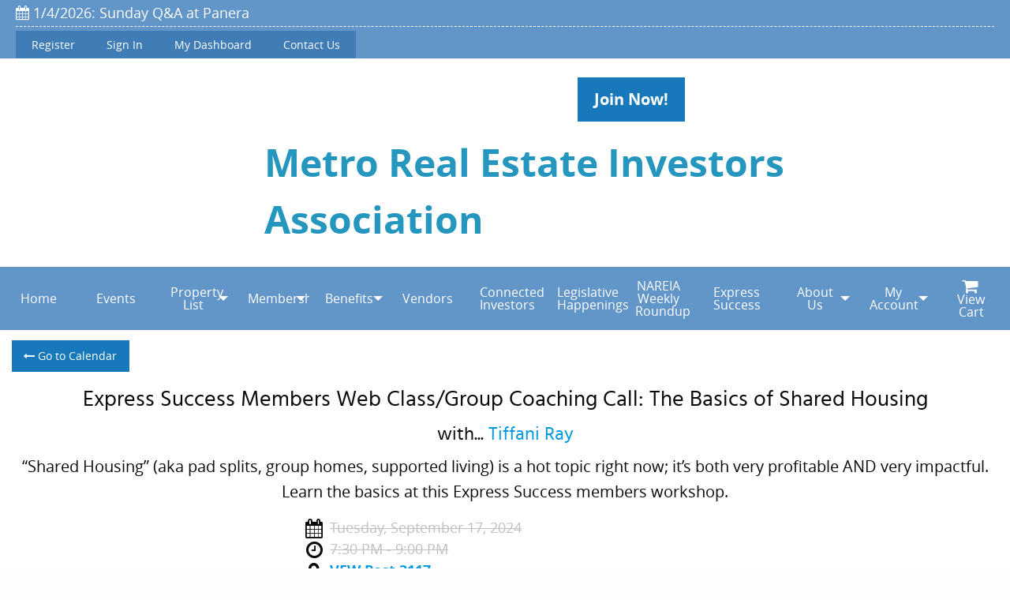

--- FILE ---
content_type: text/html; charset=utf-8
request_url: https://www.mreia.com/Events.aspx?ID=Express-Success-Members-Web-Class-Group-Coaching-Call-The-Basics-of-Shared-Housing-154-9-17-2024
body_size: 96964
content:


<!DOCTYPE html>

<html lang="en" xml:lang="en" xmlns="http://www.w3.org/1999/xhtml">
<head><title>
	MREIA | Express Success Members Web Class/Group Coaching Call: The Basics of Shared Housing
</title><meta charset="utf-8" /><meta name="viewport" content="width=device-width, initial-scale=1.0" />

    <!-- Foundation CSS -->
    <link href="App_Assets/build/vendors/Foundation6.3.0-2017/css/foundation.min.css" rel="stylesheet" />

    <!-- Owl Carousel CSS -->
    <link href="App_Assets/build/vendors/OwlCarousel2-2.2.1/assets/owl.carousel.min.css" rel="stylesheet" />

    <!-- Icon Fonts CSS -->
    <link href="App_Assets/build/vendors/font-awesome/font-awesome.min.css" rel="stylesheet" />

    <!-- Standard CSS for all Sites -->
    <link href="App_Assets/build/css/global.min.css" rel="stylesheet" />
    
    <!-- Icons -->
    <link rel="icon" sizes="192x192" href="App_Assets/build/images/General-Icons/favicon.png" />

    <!-- Apple Touch Icons -->
    <link rel="apple-touch-icon" sizes="57x57" href="App_Assets/build/images/General-Icons/apple-touch-icon-57x57.png" /><link rel="apple-touch-icon" sizes="180x180" href="App_Assets/build/images/General-Icons/apple-touch-icon-180x180.png" /><link href="App_Assets/build/css/themes/theme-Classic.min.css" rel="stylesheet" />
        <link rel="canonical" href="https://www.mreia.com/Events.aspx?ID=Express-Success-Members-Web-Class-Group-Coaching-Call-The-Basics-of-Shared-Housing-154-9-17-2024" /><link href="/../App_Assets/build/css/themes/themes-colors/theme-skyBlue.min.css" rel="stylesheet" /><!-- Theme CSS -->
<link href="/../App_Assets/build/css/themes/theme-Classic.min.css" rel="stylesheet" />
<link href="App_Assets/build/css/themes/custom-fonts/font-pairings/font-pairing6.min.css" rel="stylesheet" /><div id='fb-root'></div>
<script async defer crossorigin='anonymous' src='https://connect.facebook.net/en_US/sdk.js#xfbml=1&version=v8.0' nonce='LR5ohzqA'></script>

<style>

    /* Start Page Section(s) */
    .page-section {
      padding: 2vw 0;
    }

    .page--title {
      font-size: 2rem;
      font-weight: 700;
      letter-spacing: 0;
      text-transform: CAPITALIZE;
    }
    /* End Page Section(s) */
    
    .grey-bg {
      background: #626262;
      color: #fefefe;
    }

    .grey-bg a {
      color: #fefefe;
      text-decoration: underline;
    }

    .grey-bg a:hover {
      text-decoration: none;
    }
</style><!-- Global site tag (gtag.js) - Google Analytics -->
<script async src="https://www.googletagmanager.com/gtag/js?id=UA-71586520-21"></script>
<script>
  window.dataLayer = window.dataLayer || [];
  function gtag(){dataLayer.push(arguments);}
  gtag('js', new Date());

  gtag('config', 'UA-71586520-21');
</script>
    
<script type="application/ld+json">
{
   "@context": "https://schema.org",
   "@type": "Event",
   "name": "Express Success Members Web ClassGroup Coaching Call The Basics of Shared Housing",
   "startDate": "2024-09-17T19:30-05:00",
   "endDate": "2024-09-17T21:00-05:00",
   "eventAttendanceMode": "https://schema.org/OfflineEventAttendanceMode",
   "eventStatus": "https://schema.org/EventScheduled",
   "location": {
       "@type": "Place",
       "name": "VFW Post 3117",
       "address": {
           "@type": "PostalAddress",
           "streetAddress": "VFW Post 3117, 53 National Road",
           "addressLocality": "Edison",
           "postalCode": "08817",
           "addressRegion": "NJ",
           "addressCountry": "US"
       }
   },
   "image": [
https://www.MREIA.com/Misc/ClubLogo/MREIA-logo.png
   ],
   "description": "Shared Housing aka pad splits group homes supported living is a hot topic right now its both very profitable AND very impactful Learn the basics at this Express Success members workshop",
   "offers": {
       "@type": "Offer",
       "url": "Events.aspx?ID=Express-Success-Members-Web-Class-Group-Coaching-Call-The-Basics-of-Shared-Housing-154-9-17-2024",
       "price": "0.00",
       "priceCurrency": "USD",
       "availability": "https://schema.org/InStock",
       "validFrom": "2024-02-20T15:52:00Z"
       },
   "performer": {
       "@type": "PerformingGroup",
       "name": "Tiffani Ray"
       },
   "organizer": {
       "@type": "Organization",
       "name": "Metro Real Estate Investors Association",
       "url": "https://www.MREIA.com"
   }
}
</script>
<meta property="og:title" content="MREIA | Express Success Members Web Class/Group Coaching Call: The Basics of Shared Housing -- Tuesday, September 17, 2024 @ Time: 7:30 PM - 9:00 PM" /><meta property="og:type" content="website" /><meta property="og:url" content="https://www.mreia.com/Events.aspx?ID=Express-Success-Members-Web-Class-Group-Coaching-Call-The-Basics-of-Shared-Housing-154-9-17-2024" /><meta property="og:description" content="“Shared Housing” (aka pad splits, group homes, supported living) is a hot topic right now; it’s both very profitable AND very impactful. Learn the basics at this Express Success members workshop." /><meta property="og:site_name" content="MREIA" /><meta name="description" content="“Shared Housing” (aka pad splits, group homes, supported living) is a hot topic right now; it’s both very profitable AND very impactful. Learn the basics at this Express Success members workshop." /><meta name="keywords" content="real estate, local, club, association, investmenmt, investing, investor, NJ, MREIA, Metro Real Estate Investors Association" /></head>

<body>
    <script>fbq('track', 'ViewContent', { content_name: 'MREIA | Express Success Members Web Class/Group Coaching Call: The Basics of Shared Housing ' });</script>
    <form name="form1" method="post" action="./Events.aspx?ID=Express-Success-Members-Web-Class-Group-Coaching-Call-The-Basics-of-Shared-Housing-154-9-17-2024" id="form1">
<div>
<input type="hidden" name="ToolkitScriptManager_HiddenField" id="ToolkitScriptManager_HiddenField" value="" />
<input type="hidden" name="__EVENTTARGET" id="__EVENTTARGET" value="" />
<input type="hidden" name="__EVENTARGUMENT" id="__EVENTARGUMENT" value="" />
<input type="hidden" name="__VIEWSTATE" id="__VIEWSTATE" value="W1erZcBdsjUUTDxEWOz3ejau0SWvabyjplQaQYk0rULsDhAROUKGB98sAeRDDHJWRYAz36rk45egh/HWCI8oWP4sZSnjRpRh5Xiw1UJa3fLUo3j1lPqxx1s3P6gQhhTTa+emCXDO7QRcqfllCoJ5hHuDfkcGRrQ9sqBp3lNBKQCI/lmqdEw72xxmDLPcB60TR8q6Wp7qXZJJ4MAAHXPUtbi3ORLP+ijou4GMwvKrvV3rbRnN1igjbiM1/m4jqzXFDZPZ5yS7JnYiu/GCBmdzCWo8NUhM0tG1fpx48HRH2i9YefaW7mCKYM1dp3qXcTtz34UjyBrBmRXRDFho1Hk3zaPhISQ/pAX7MHI5JoJVcbteT5LqKcp6CjjDEE+7WbVAWmeMFNV/+dmQEaYfbep8sejhNeh66hAVsKoGzfjsHryaCXzoxpc7TwFxsGE27c4n1WFfJK+nO1DsHH84dwxZctfvA7E1M76pf8+sZey99uf96Lz6X1PhH4S7Ju701nfG5UYoVn42Z7pqKqjf1yLtonLFxs7+SQh9AaRu+l6FFyU99yp/EneN2GwaVtm6HKVcKhBR6Br/ySoH6+X7721VbrxWWl7/QmL0cMjFJXre4iT5PvPBL3iyIqOIKhXd3G7JwFEn3xTGO2GdpvBTOYkYuoqRZeot83u3xHoXIZiVZjOWNtmbnIlg2klvyv2xJFviLWRABoFANjl0lA7dzekdkMk/Lv0wjXqRcGLRF5zSLjC2h7p7hdsZ+2Pt9edgeNMh+qSIrgs0C1kJt8odbW0pwW6Yx9VGRekzobH2VMRtMwqekLZj+vrTt7EqSF4L2AiBbqdg3GLsuCahQhoi/r23Am60zyFdGpNsA29b9fwATwMsnOcqr+LFhTELbTcbXEMh5c1L7gpGcXqqXdzCYhLjFXnFxU3v6bW7paxL+eO2wpLzq57JGzZf0zWgZGaiP234h4sOP9+IfoktFuW8m7sYYp+ri7rUCieUM+OJVCHPx4A2OfNCeDL1ZKXtOvQ/[base64]/Dqxq8yn7Xgh5JPsM7+F3ixZ4A6rYTVuJ8NBXEMaI5xfAiyKHiigtzSBOgixeniZO+7pQ3ji5kiqG8eeSwhkoL4sG3ihx5HZUCYuHhV0TwoXR17tlhl/QiGk2Igmtp7WRRsk86i5B2/MjtWPFEXhCLXdQknQJ+1OHI9oJGL97L86uT4LcQUvOJKAFRAW9a0xVcpURjJDmuEFsfuXqDarLuPDht24G8q3GPNOQhM5rX0YoHY17URHvMh1ERtJM65VmlxnK+xTG6pn1DOcWyH50/6J6rHHnPaL7hK1P0lrd3sfOwX4zZfKblwqTzVqTkt6zq/xwEIU64m13+V1hhKySatYS9QqnkWzBUfA+1XS7rfcWtPNazMJfdvjhTHzuQbNnGsVm5WfCUnmAVLE0KfFiyeLj/0kOF5fXq5K2z1CoVyyqQBSpjZUx75iTfWQj4QoFbTA4q9SGp9Wy0P45jQh7iK42rgqIxe1QsSfi7aODS5f/Fawb8O0+8njcrQKy2MPUMZmgUSFhFsOj074CeAAVytlFy4IqY/izov5Yv7mGdsie+THDKyx72OdKMLSB9HjIW3TguSHNmlFfbEdR8Fc7j5lRbZcA7qL44qaEp4rQW28sUOyNwVIfUDm+bOEG52l/VGk9HZSFEbK7geRwfm/lKg6LnNR0o+XRPA6Pn0yL89K8v14ppn2uRSY0c41Qqb+vlQIKZ7PzlIjZOPKJ7K2CK1+Gavr9eEVBQsPbpZKA7NrScfXpssNXnD3v7xOLv5FNvBX/faXf9dZkPcYSgb9IyMeftqiQrvGmuct2QykQQ3ls6KCBP6EG4Rsf5HZ/RlrBF7bDQhjzckipEYIw6Zz9DEuhq89+U+WaBx9Iu6LruirpAI5MdN6eqdA2ubt3pHkaEsDMbzDF1+WevsOPwG+7ggcPZb1NLLkdMKNzWyKEz2Vf9VdVP55Dmpm9OYGEpqojo+JT6ZP8azXD0vdddos9dfhdEcF8rQAVyGQlzJO4rAtWPBVCdRQuUp/hgGNlqgxP5F4nNcPlEkE/WsQbSHfwbEYmehjJ1i+0cCYNqjb1N7yj9hR1DwUFz4UqvxUkGVcqtxmTD3FhbcGdvW/DzFT5n0PvOTSTGpjnffrOp9pOx/qdJu8vOOzpfcSyTjKwfmCWQXNz4+ha0z4gRN31x1QVoLH8wFFjmlMD5t55f0Ge2v/GiMTx8kyc1j6miQgV1BqgwwI7V51LHSs5EbpX/bO029o1Hu6/euAr+qRfccY60//v0+rLKAlH4N03dprWdtyFhKrmYJA2aM2ZZIXLgHWZoTyzgzbhrabqW58mCjtcyiLLJxq2kqZVa1hF0RW829rOzresVfbTm8dWsKowu0q/GclymOeRcb8aoW3DtU3bCIh8Hijx316YrppXuEbtbkO8lkI3Py4wih8AiknQEg858R/mnoNKswWIXWRHUFlFhHRwBN8LhjayEj4vwVUHVVt5E/CmnS5arvun3iMGonwHO2QEA5RQTKUHj6oc3ZUaRlOPDwYlDmuSqZrb2lsipjL7buG8um/AYLOhkc8kf7JPLbgKgHYKWvq9+dEy9LFK8nuqM6M8VDVTZ/bQUuOdSSr9Ij9VE6MqkoBCrOhlE4YDGa1GqOP64N4TKCSqy1LQ4ThkywLjkx/t9DLJPJKTQMy9j5BEzyf3xtanUbWr09wv14AK3+FE+xnFkO86KgviaNSxN5xB8IOukA70eLkUFaoKxtsdNaupJd0a/oI4owy/Cy6r1hIdQw//4qfV/A+vuce4buXCHHlg8pX0TVlCA/[base64]/3gz2/Q/JU3eDSYTi42sXu41XPF8I9fnMS+HZOOyyldNOvV1NTWIZa6TjOdZY1z6y+k6sCXz7Iz8CGPHGKb6hHRKdah6LDgmbO3v1Uh1ZYSHLdI05FiS7VIrZJRNEhEIkMRPiWZF43rn3QoGHusLVty3RwaG9/rQacrZul5qrgaIsgkWkTXn10CQumZUeEGlwSIA6pPfxG+4RtRMJkhl0uk7QoFCd4e5XJsy7Y7c0LktDN41V2hecTlWq4kmBktQtL/GuLWlXRkrxYElDIJExJ/JJTnhfh9NovqrBiDkHn/O7xE61a6ZwCHrJK0x283g6nFbtsbuxgtiDxF+vzkLK6hMLcTGbpsEn65F65PfM8LH2AwK0MJWdgckpv+1g/zc4YYjTlXhF5omwUvV+2ppyKI2NuSt1X/[base64]/qOymWXIsOU5Xeu/eeon1DnmYA+eZbfOPobOX4XKcV/J+QcYrNjX2eWJWbi9rxLtDTGJa46Wf7vrOl+jM50fR+9mWHTywB9D/AkoS825ZHLJUdR7OonhLa2LvPxN/HHAboddKwWsSZqDYCYebo8eVrv1xd94+ldrLv2bioQKEAAu+T1Vk9JksS3f9BuPKXBS49m6Q2MsWAZqU+aaDuo6T0SjP72kb+UOY5clqjhsQ2LfeNOdHqOKK2OO1nrIfF6xNITApWPMNKSdCeuSYFJSIMW8mVXeomh4gfWgmdOSUshoJ9KfJ0gjJPIdiTjyx/y1o4IP3bcnSgIOYpYar1xxCmjxn2wcfUU4TSgRSy/3jmWgK8AMTzFooEsA/SXNSobuGQep6tBHzjXu5/CMyxMQPmKx0daPGfQMlW5bYhzqIupnNTBJc1qI8pcY39XOzhrV6LBUFEEsO9oMJy3CPegxsEH9OKcIhLfMJsXxaR30m7IRw3MV2qNQm+fRKjCro7D94Pdh6kI7t4lVgX+gspLV6wR3XePEeGP/60pXOnJtnKBvAhsLpSne/ql0hviecmDHa/wHWO0zdrVK6rmLjeic7pSL9xtKWAD1SrcqIBuOAIj3+Y4iikqN702o0SIkTf2Mf9sZIo7IL3zzWbIahF5HDjBIC/RvJzk3RT6DHegN6hzrvc9wG90P7N23DMUk3UOFGHLhxIyam5bUGfrO26/9XwYPAbrCrHcRQ435eoXuQoDNA4YsT2gRbKG7Y9DaL9Mnit0wi6SeCGhK2b6E53MQsQIbhMJNO9oPizmRCkJvLEs0XXet/I25dG/[base64]/FslnHKEnjX/ovuVFJX0XoPth7NXk69rAcGSOQlAAVT4JXTkXSQyeAtyAywzO23G39CQlAChdiWOixSA7MIfdRKQL5E2Dzv3U8Ft4c/[base64]/QoAdLxaMbtbib9miPzdx0Dx/vyYoYsi03OHkZc0o5OqOhyWGDmDccX5QniaMJppOufQb4uhilyT1G3fdzVT6NfZFEGdzVDSlvZxoL4QAImNS0V6mgabBDW/DK45/G3N7gxy0/ljYJWaXGtb/tnerdECrMtwZhir34/N/sTXHXM6VB2+Vv0V7AwN9Z/pmBXrn3yWoNS58+jnRw7jtihTNZwZAbRVj7zooJuTYMpDGg3vxL43+OgqPaOEgZWuXhhgfWsnIFXtpVDcjuVGzzPYk2osDWedSJTFd19OTAjR2+9DSofLBwZj4QpfxRbu2CKotKkS9e1xm/fz2oq/E9i+VlHVZr71hQLUJzLnFY6LS+0x7uo6NOee4p11xyRHqvLZ/LksfFWeUMaEO1T8VzRmNr35BJD8OksaLWB2QeWxTMVPlfLFw7KcaANtrxukGsQogE/pZYRQNlOMyUi9iUXTJv5E3UOhe3ZandenWEr89YhKI4cKY8mqdko8yK/nOo9OSpW08DgPpn3AiuIfMT5PwA5KB8Urlca6WRzKlithRHRAHX/i0fRFrd9qMrEuJbqafr84Qs+PJCXyldY9blWPuk5XN+Jd1Av/RrqsoD8TDdF1cgB2hQ30NoCchMvQusoZ6OacD93fTBNt8YqpYbhJuOTpF7gz2Q9Jkq+rgMktswUpqsU5v22tGw+/BBkpGnCJ1Y2743TogZEbM81H2OQ3P4mSnuxNOWw9TgJDXBC212WFFWrk7mGhdge5OENnkirQWwRMPIZ4QSjF6w8hRjJpzjIzG3gxmYnsQ7tmlzQMBaYxjxWuqeC9hueIax9DFH/d3p5RiXgsy8r+/gbfvzfNp0xXwMd/G89k3N8gOK0keg+yc64ilPo4eGvzoda7JXX1EUQT+dOyXXHG3m+2IkfDzlMxrJMxcZPHtSJZO+8Bi4rzv6aMlo2nc7LG+wEJIgouo9rU2Lfg4Rs8/HpdqOGGALs9paE32Rzd7avLe9uR13fjroNfhIpSCu4GZjjg9xzN4dhGYmHfmTpZySiHoPIYAB8+89yjT9agVYuaabKPD3GwEwOa+v/GnbUMBWTZKnXRjKvM9+byTmG/lt8MZ+coWcGGnbSL9UrZwC6urqYtvRjq0zWszryYidwaBrrT1r7enTf4ZoAUQVUYgCeUtuZrRqqTennx/PDj3YYCtdfhD+95oz4xI6Mo9qgfaO9NWcoNL45imsx9X1y7xEgEGjwGSTe71FSlj13y/xyYCgkvJJaBYwrnEBDlIFzhkmUVzuyUttSqakPbSo6RN18Kk9XZ5NqMJX/BE8wMWouTmBKNMlPueI9Fcbfaz54Qt12kXsJXyuCiGqYHnJLQ2BxzTO7cmlVY3zmpepidjIEmsjmnyRk7VdtiniWe4hOjyLSaEayWJ7HL7Vz1WV9NJ68tWiocSmoZ6ZSTmZrJ5BEWyGz3wDSQTCWFNyBlsItU/BLsrJfIJs5IUwR/NXcvLYAR4PI9o+nxHMLKoy06gM/FsYGtg8EN+Q75iLcqJM6QiBFi3rFjqbHtQe4g5eyPIbba1fLSVw5DlfzVJefbFkW8bkbGeS82ZkeeId0A+ChUoRYCRRSwbrAIzxdveCkxXb6wP14szsZ5Ltc6xoA+S6eODRh7sf3JNoaBR0ZnTUEvC4X/TzAbhsmbJR01SlyG2xcarrg9iW+ej7SWdxVpagLPr6NzqeJ7Y9DZYBxcy9AL4fG/DzLHN4gWI2Kn3o+o/oq5jNDl9QWL0vl+WEd9WkRnpnZby4VLQkqmlhY9Dwk/10e1MJjMmaQyLOzbUlWM72gmj7t6cQDzF95ad+hzjmH+SjLKLwlSM8B5DgZ0CnpBaaXbJgXghfJRNG06azJdBXzb2nutlYnDBbtbHhkrT/SiXg1dPffwHGUOB8sVi/mehVCJbpfbuP+4b3+qhDajVPkXMU7JxGpEgIiBzVZonx3AKA2PcOGpXX9eE0v2oIJ3teM2JU686NYkXGgMrNtvAVpYPjskwK2PQfQabG0/xKVo4MEpEnwu6DkR69p7S2YYNd1MoGF1K36GupiJj8JIrWNC//jiTLctx5vt0xnBE2qY6mUkfvrbEHg0gw+22msKlNO+FJJy/y69PBXIxMn3BkugOUxhNUSAfpbeCjVLl/Tx0ArDEcvd83M43QQRune+MXs2Paz4wPhshkntH5pGMzOrkLIQiy78m+BVkIpwVhXgbLYV7n9qLddQSK4PzyIvDMg9jnVR4MGauBVGXw/vbQfdzH7T9p4svYH2b3NNzjxRFKAnaCu+f/cHyuii+ct9BhkbARstM+ARWUC1jO/P23dDwptL+qnzBu2P2nt3DhyVd4+659Z9mmvuu3ht74AGZADPAgHhhWmwDQ+J7VHQs01wITHRmNjoq+qYjlrlE76G+ODXac4RzKI5uZt/xXlf4GDRJCYCPkzVrGxZlFVWMckR3EbSkGUxuu2nm/BjxdpfkTCdQRIekMaHVD5gFw3wsuG7EHXDPBwQyZFIEjkhj4My0i+/[base64]/vjjBzSWPUNitjwRUeikQGcsGwECgO+SRqaaFDvjPEHz6uf9i8AwUCf4dbAZEyFFyFAe3AF9Sop1q+RTwlGWZ8PLJyb4udk83jVMQhmM7UOPI8KZnavO00209NbASvaTKqrWHs6Y6wkZM4Wcui03IJw7TaPYW/rOfI4GWTQ/DhgDDjXwZDa/2ZLd9UDnipq3ayHUBz41w7CUaMjUCs65fAsJR+v7bDDu8/oGzoBKTP5ybfJhmqWt3rQKiaXkuo+LkKmEG/[base64]/pfWuZ3/156PhBUNE2RAIAmydJjuQcc4DAUDuz/WJWybyqwQRlyayNDb5W9MbGNPWCuq/MXhbJIayYk4s2Kp2BaAwxDtJJ0lXTHbQojrDdiaairr/F/[base64]/yI4PvkizyXuq83QmkNfctGzVT1VxXIx0/gDY3Ny2A+UgBd6GTFb8RWQgdO8dnrKRtlpjTMU1wCBhZPBk4WJYWwvrgkTsVz4lY9lUX590G3nJ1mIE/bgKjqLLI+6dtgCMa8AIAWu/WY7ZEKVWiZfr9eiDSADeoL1n6hS68OsOKE/qI4GkBhoPiAIcd1FgPGCXXbcciWJjPJlrlOJpwOCQhLK1RT+UHkIpVRyZBD+H+jyhSxAmcqICnlnqucgrALfOZFkNFni7vzR0sX/UPKBBhsTHNjXleg0gsr41deic+CT0XmCNhlrUExhWzz74swvugUw8LZA0N5/SMUKWjY62SsIjd4bAsldCh0XSSA0WkMKqpUwmLsiBptN69Hk51hKZSmgJdQAh0VL5dBDx5P/6+Ky8EhfTheVaNu7UZ7UiS0iwPYYGt+GxA2dmR+kJKHkjxLLVPqgqllZQv2FoHjF9Tz8fiZ1v46JXj9Go97VmCl0yOsh28fqu9XA7YQvXJXOHjuqs+gg9W9Uyn+HGY7/GHr/GBhbROna2x5lVed2yYNml72g6VyQR8jUnZQu4Env+q98zAwmrIl898rGe7v+O2UvzabVRZJAZq81EDSFT7hl51QY10GShsjddxTYpnruO9VkLaxX7D/gcJMsmcVkhFQrkbTIt0kH62vYgci36E1k1O3+W/Dk+B9pQY+GerdSSgpuER0UHlBAFNQ9OJdnwa0ZiBBE43HvJgfOpe56WND7+BnVBtakER67oDNizLEayqG/8EbaVaDV+HPkPiGrCAeJ7ZiCDy11TQ0wGFI089e16tJamZtgEYuUKCxNApXe9LacRPWykhWF167E+O75ywLyihkIFL/XrpMeR3GRjinlGHXKEvknuS3bqxRLZ1KejnafDDCM99nTCDtnquSjz1UbYZKANllrOA6dVlIbhJOCRZUz0NR+UPO5LtPgKbM0gY+uYT7D7hSNyiSd2Z8cWXYcHXwKB+mBuyTMbgm//nOGmvzTYCTKy+kz0WvJSS1XMhZbxCvwMJRza/7Np9AIG2Do7rl8Dn2RB6zKZFl+ukoEo/qBKbV91XUPrDo0/E9xvX1+EeOeRBbAdCQxZTP9s0vQM9vPjhPMBTrH6a34hzjBQ6GIXvm7z1UDT1N/t5HZxbayuwn2dWkQFqSgPObe6AVOtuVt26JFxA+j0Ll6DZ1sUFfda/ZD+TWMsybBpSv56bGKcnSHhz8Ffg+mId/147qfTZVnzEmgur173nFqT6KFxUu5kdgSN6geL4BYqWGH9dRRjg9efMFi7f+MHDz0fYquOO/VvpcQ+sbBcdpVhemnulHSdrHj58k3m+bNCcpzxOcuXtkceEhma21JpYhR0ud8Kvwrv7wWs5I87SAylVj2g9Do/i/Ed1me1rnmI3k0QHmZz0egLaILP5OtAL2TSSvqCtdxESnO1fb3cuzNx9GhinZEtx5cscLOcfshrP+NWUnS8HAIwG/d8o76P71c6o/eLGjJvr+2D3dKsO58q+7qKariXApF7f5DiyH3NSm4ZAsxaxbAX/va9kTMvKN8UAU5ewDVtcsp3gRa16msNCBZR1fulAxMrQHxAbX1G+md3BhUjzyV69sOwQ7mPkvi7rTbvevH0m+FRDpCv8fJZUaTTyU/sJPHqHJ7EaybXG77AhY6RRIbENkbE/2u3psCD5RNP/qxj4OVN63NsUMvPbHNHdpZtJc3PRffSuvV90974bIYQFunxZ48JXr+N49Tnt6etfiBJUkJ0TjVpRmWgHMeUE9dvthySK8QR6KLlafrHB94kbqNIV5I/8uY78eNMsX5+MjXxKgsd9Ru0CuGdFDfIGmMbp6XBbyccoTAfr1zG4a+sAeLBiQ+/6WWPH4OVk4mkk0fzlPk6PudiqtY43UkKlWktH2Llph1DE6m6hYbRPC1t/00JY7p4iXx+W21Ix/IFg6xgK9Hd77Qx/M6L0FRfIrvVhSSsxT+5MFUOzsjRRkOUb9BL+o9oHxfsSCF8vie3AtHVtqqry/n2fhdoPyQoJbx5+fNFsFp8bBXrOu/[base64]/[base64]/biOoAtxuqe6P0enMzqFqAWOSkBYU4B98uOb/aFvYFzzKDerkShvFEDiiPBG+PCbORFhDRWeVVGAdED+f3hjPGeE5dZw6aEhPOOtd1CNlNjJwdzrX3Y7bSl/0kE6nDLlcB45NZJVWyh+NSmaigTLoVPM/WZj3BPxS1YRW+I8bgTA6g0RK/dUDpl1qH9NvtivtEN0kZ62CdyB389kRHVmo64Eit76hGfRtLvefjblYMRo8b4knLjgF0Q3RExtzru/ksOMhQfu7yUxOIZEhB6ns8RvWv7npA88wiQN2sBrrzTfy2QUaFqDvLd+3nDmqRdz9cKtocwQ6PuTipfEjpfQSDZdjDEI6drwMdvkmIKAGq/YIFnpUNbLxZzYnTS3QDm1v8rApNxXqLktpk8oeF4EZon0jUE26pJYdDtYCJZ4pXr2Miag5LhJIBBO24z2m3PUeTb0ddZlZ0NvBpFQZEQqEnZds3XPvRHaoCENgwbnKzI0IKyXxo+0YRiVmkL3DCENtt0kbDuXEL09rvEIPEt+IxnP2EIMkH2vGs4/X1NRqOmAdQ/jkOIvyAtySoNcVTFl1vXLAcQaAa5BZ+BLdNPdtpbC9EYhzsiQKwb8drqpOujOZ1600n3rGnizdvtV+1POk1MHcMylQumvRM6Hs3CBR0eVoN+JG3lTT/EYRM563vMTQN5vdpCs/8dObFUEZDxbnRrD14Pk6F7k+49Yc6Ix16zQYigp21IJLAy6fQt3gel5mIF/loCxPWcSWVSSIR2ewgWU8DvsvbKp9Iq77N2R2HeomD6g2FuSKb3JKsRr1/DxaLgPNQckV/8khtPOVu6OnqkWDIx9mPCDcL7bbBMqi8/ojjLqGSMGarOvSnmG0tKIGWfQQigrGP5M4bqjVMqNnnM3I8NGy0EBVUJO1Zvza5Qzs3fPmq4IlApiuYjFYD9mAnf4toutQH8rhr5++3ORrqRMUuAs5rhFR8Dv202Xkk8V5Mya7Jc5VEuV2Re6ZLXMd7XLvzKhswLLXAi8y+/nPBE7w43VesMBO4u8WnzTR/IW+3pFl3bTU2BkYYrkEjTGMRKQYzqISHq1itN/Q/3WY2gK0UMXBauaH7/5uL7WayaCB2QSH1H/3WcsjqvAzXNXuC8+kk19flYTHEaI81k3be52t1WAno/YxuEJ4ldAdxFkoAqhJND9Xfn1gzcEmYa/[base64]/8xa3TJbYE0vdY/Z7xOnkzI7W/CcmBASK+OwfHR/eUm/qhscIL3d+G1lcZcwOLvxl6lsbb3n6uGlUSGFnwSeXBoh6QpU/5cHIWcDNmo1WIG+cFk/MsO4EaApSTrAGYnDIbACYqlcM/ZNE16xacAIfPu73ZSkozk+FnY+21ahoA2N2v82cvdv2brwoOM+Y8yeTZMNmsDQVzPmZpC+2/iSNiy682tO1l8QHTzduxNZq4DIw6inQGRL+TcKhwE/I7M4h8R3q/Ge9vPRsCubcOOcxT8Xa2KXRmzUv+So+X2ixJYWLoxb8vRMFsdo9pyrdyd6vUqen4tovy4a4s0gV3JKEHwpKv/xFX1JEJDPcnCHiRkrQplaS1NRShDmU/brqyhRb4xHECjm98jiZr0eZ6Q/ZtvY4OFGztbrw/2oect82dTpjOn7rFvHOEn23ZhSgnqJqVZgZVkS/wup2Y9T4mKidxphYarcjV4y+CivypMSEOJi6ocyce60IFaJjZT8nWuK7KtF5i2T3r9bCFv6b2QMTG5vqqtm/[base64]/sgfy/H5qR8zC7Q4/4GIx3uBSgEvvWqzoa8kJuK8/oZ8/2pX3S1ClhpuI3xMEIW9EjeNoO9AJsQke5MY4jIQ1l/1qSJWRgyujktK0BkABw3L92M57rf35ObcXHkvrlKQaNAqZerRs8YzvUJHOjWB8osAkQ28px4O8NKu6T5Vd8H2HHe7fCMGAPoq9mEOWdDZt81rKPplGQkoYk34E4enUwwW33CfurR/Ah2bCY471x25+u8c8T4X3BPoI4RvvNqPxglu0LOag6CRPE7sPl6pye4tU+vbHzxfpA8VAcfqfPE1QIlAwQuD4au1MyPIWtbSpr1kf5BzGGIQeAZGiUpy4jOTm71FdnflPYLlxij1i/7S4PgIM6/16MpKkc2/3B64TeMxvmvflJj1PCF/CCbkrFoz41MX4wT6Xpt+fYaiSiEaVq9KdDbUe80+7JGtLC3jJlZeGoO6sTHNTfBIhyu6Ao4kcs59jAO17PqzmqtwsfEWLlpN55S/6ybR3zAV6/48fFejMfWdLuf5MNnrsQJRADFjzFxN+ekLciKE68CmtJXqzzsquyV/ExsY0Jd6qmj1vgFNaNwHRYbJdWIJ4R2/F2Dby+kM0XHQQ1XLTwFDmhmkGCadNMpoT1oTa34VPn788VnEog0HbYTl/RM8kjpFoEAWZ7zw+9pqMdLoVxseGK+cZmR8Ovoza2WIkqp2FjuTgCRejjnz/Av6K1Pra8FG228uPptMFEXO2ZAVENouXjq5IXPHzhsD9Zq5+pbBCICvPNy8XFN9wlV4gmjx71EjJHS/dehzTNAOOIj9CMf8RfCvJ3TFKGDbKTIqK7jv+FGfppuK9U7X3LkmD6m0+IoBBGX4dbjPQeCy1GtlzEUEE2Nukbk3VIfY1/hd2IsikBFW8Zw6JBiWKu7G2Pr+tHEMnMgTYdcIr8eCWZeJ0UmO+LJxcRfVfy1TAobU8yY96rNLb5SMKOC8RtAqXu9fEwJgSzYnqcaklEH1GctQAbIQpriWu3BkkavmkjNwnzK879q3t+k85//FTmr5uysKYvB6drMDIGVYN+cRrexEv/LXyUWQTqMTJ7Jqecw1zUpadyc4rh/dCNnXwu4lGGe+U8ivFIF8pYBIB+XN2ipyHaqzqkbQNDCg1L+hTUX9DWA4aHOkvwBGy6cp00sz7M1nr0zKh+xK+tgg1vYLgbWi+3j2m8EyMFUlp97c2kwuwxVXG63rq0/hlahDbo2bvaYCvX9NbliEcUao9mjZqwP7MMFNiu1j5qGKPfJDzdie4oIC61+yS26zdASzMSNw9hrmPO+/vqOchSYX18d5OOD0Hf2SL97+EmM+PjwhyGo8MpYXTMsVoyQ3FEPaGYLExmrYUjHgPFxWEqgMboyFPsRLRJXwFVWsebp6J1wkb8ViaXawlDjQWyyitbm9F0Bj1DALgUoeLbClX42ePStrVh8yVwCnTLhi0D9xZIvT6pXHIRPiUzTgM644ze38+su/66XGi6fg7Q5XYK/4d/H2BbpHBQUvWA3IJLlXM4UIU8IH2dIAfXlOo4TWZNx9CScXn1iWyv7v4V68aBLLWg/pt20b2eIwVNgtblzJL9b2Od9Z9dqirH6sAQCI/IrYIGt7tqwnKhuUycZnX3jDXKCLFqypPJc4f9xRt6XdzYoXQ3zvy7rTPOuXxaLxZV1I0VBeDMm7YFpDPlzB7w/FX8v3ajd4UjFB98SXAmsqvHBQ+oJrvhCGhZp4SeRYoF3uOsvtcN7XO1L4zuLlk9GHlXrnbLj2eI7W4O0gwa7GEoo+2ZJxwZU3zW3I1nPK3nU9v92Uht//xdCLf3HyMqludlVmIPGRuN+V+i93ClKBUmvJ7YLFykZGKRyN0FMOtO7sYMcm5VTswl2gy+NbyPWJpuWcU7370ECVbovxSZCHn+gUjPSqk+ZAiSTTYsOubzw7tzUoPTX4tYSwTRx6VYKI2N2iFA/vte356Kqbj2T6CMXRjpUhSb1KfG3iYB8FHtKCJymnGX35HqlTetgKF+Yq2o+sxJfy5dG2qnq/wAiAeCgi5nAVDdAoe4DmOPOTb46G0isPw/Y6v1TtKu7oWqWnDb/TRL0eM0fBgVhmh9CGT+SrI2pXDO6fopOPs7UddUe7rLf4VeVxs9YDAsq5fjcFS3Ykz30ZzCgfviwkJJBWNVu3wVWpw8obRZgVRx084l8N6Fo9dXSxM1xBhBwCgNEvuT+OUe9z2YP3tH/PtE+5FnA9QQxE+t/aIxtpETzE2x39L1yY5PhImyP8aTkXjE5zM2fcrXwiN3wNq/geaAUpEyp6os2cEQ0q5VmSCoq6mmzE9v+6K5Ef+cQmxDxreGHDYKPP7azSa7HZTjThw70Qk070wyejd4cdaPJ38ebE4p7pEwwR+spTcNm9hCADooqGWiC3WssC6fRUYLTI3JMXUmLSp/EC5appxt/CxcXXltA0oGD+zPHRj+NPUExmaKdHtM2LfeJKe8grrP0pOSW49OOCK8sLDudPo1rCluL8GnRit06/BLUjrqYdvFSlkt+VZwdgD1AW8lQKgIXB5nCc9hPUF5s0i7p+OG/+is2ulmMZxSxIGi/fedeilTA3nRDiIB7pVLPLWyB9mp10+UX7/QXvQVGsTdjas6k12gAIKJ6vaKoymuB0fqKiTcfkiGB8dai7FRakZbA0u0xC7cIpFmy9vTdBoa51GIIVDsE+tO0Ga6dbfHQIz3LXeUXKnfrWIcBF4BbrhpnjsXXUuCar6F2RDP4QX+p4t75CohFdGclSkzMmBB/RIXahxVLKsBGp1l2MZVdd/e3Joyh/TUgpXP4N9jUO07ZdPTHFSD9aNnaKltUfGIPYNPKheKUhLe49fvTIWgQ19ACRpqJjmE6VSKjpU+8tXCscVGBymN+/Kv8Bw7CcwqMa6Zes2yh06zgpSyYY+MQa6zwQ0FF9JjJActs+iHYJw4KtcqOFTf5wcMkjBXh+xY9leAlJdb+RV/VTelrVzNkbhAnn1xk49AbdbuKV85KxnZRseGS9wR86NMxAkjl0DpnazqopNcj1pRCja6NHUhmRg8dDI0VC9wV25CYA7XSeBVKmS7Nd7Q3Ls/MGpX3xbs8YrPNACbvhfssQFbzv2VKjOJ15LdSfw8EBPCp1589xeqHLC4KQP1gYT4CdKRr8EhAz9NQWsevhNh+yR4jzKwAg80aAYJeT6+An/JGIjFyHUCzC409w0dTbPLss8TghpIY1dZtEn3APcwXUY1CK8KFDkiZfu1NUuTYxCYUTIP03LXdZ53ELTESVGKjPgoHUOiKCtd7/GomPnjr/BPW+qV3niEGQ8A0mKx9+rnXaynSAOLnoo4o0SrnawaBmRH2dLQ9qAr7LK2vZwXP1qVMisfM6YDkDmyuSq2U7xZ9TiTpDzeDpHWtC3/yA0oxz4kzrnTDMW9qbfWyk5oInTbxdYs8DZkvMlj/PaX17BzhFXxIqCR19KgBEzE8hUQXv0ISAYGhMhBe4QHbE/KawFTn9Q+2Wmqerz75EjrnNUWkTecj9xkR6baBlbh3/zPT6UUfI+MZtQZX6DL7GIQKOdCCCHaR21GOPbqF5iNg8Lr+W1W32btOy0nHE63s9GBMNU93k6CsYx+VQWXofOYT2P9IqKPP7Tp1QiHwtG/MQ041rPv+amy9s5oT812TbIf/3m8KWGSbAiqhHwYg2veSdkVrEvWO5Mf/[base64]/TqNhUOl3hzp3HWJKdbVWh46x8jGwlS+olaIIpSLL52LYYbOmRGZqDeKUnLZwaczYHhoE8rxtym1Apd/rvfL/QpLZvwn2MaNI1IAE1DtpSQ1RQCPiYqXIWzfLd+Kmw4/L9w4bSenE0OZirPo/JbyV9/hBwKW+ZIWvOyBuKMWQEvKTOCV25RIf408FOo+rnoq7hm9ZN7q2pkuBf+ZF0E3rK2aBx1UbVvcoto8woRkH609slUmTa8xMHVwBZmyI58UisEa03aIDlAy+2Og6zEjz6Yo4xdi04dWIN2epXk4HMS8G8LjaFFj2LkYOol3uSpkN+TzTreGv/lc8fjUjYj54xl5NcVmSP4t2PMD12UQ38womba9e9YBdyaz7YBYWpf6TOl/x09GVy2ekW13lj/R8krJt58D+6sCqS6Y64d0j1qGTzCUUUdchBxWiQOo83ne+HgseiqUnATcWn0ya3y+ueJ017nJQdEZVwwGvK+yldacfpTNiCnzh87+H/nukv+ftpBxKplrck23G6VrP8Cgq448eh0Ld7oIKhBvPp5/cbBfEh4w+dFu4XfoUd3OM0x+46uxIINcOXLPswjZP+dLwHJjuRkejhMjnAQAg1/[base64]/EewwL6ujPk/OYOzfSWFHiS1OZqgy3qfMTSbqbPFYVjXtU2MSPHaXSyoTLeayRqSQ8XDONyaZTAAvCNSj0K7UF/k4Rsrya3bHptTGwOsonvAFYWAeTbW4HvABCDn5FL+oV3QkaISC1V+hMS8fDO5isMYAqRC5TS8VDW8Y+rH6FjUp3jKm0mqyRChZ9WCFn8fbdsp24P2oH/rDVCMG0NbHGVVIeoflpEqSalBQm3cA3kSZY1Q9oU4qmz47FiTHD9OIWDwzjcYBMQ9uHEkZZ/rY8OEjroRmDOa6GKuZI0JmFn4vFG0OWK4Uc7X8JfhZ631bdpqvRM/QIf/PaC2YciJQXkq9E2uoxKRbIBcfvYezhGYs1ZA2Ax9xI9xPC9tmFtgKxidjz+7IgAxmzzXmkOJ2q3Sc1aya/[base64]/kdBgNbc4uSvgdtLcXqyEym6tMpoVVBGCXMNqxzgmQ0tVZ3wsIlafsd/ypw93vgVLDIdj34QhGMU8+0ewW8p9ep5nzKRO6VjTZiTjO18YDAo3oDgAE9lekDTwuRc7iCvR2b16b7RJFgDTWBvKOJTk8h75Ts2054Eb+qIHpNxyJcagLAyFepzU7hmvkq3WxYpWUA2SRmfhTQUr0Lzt+kmup/s1HMGGRlbn/z0lbYGMaH1m2xqXwoVaM4DJQmawyCNykF8xSQCrVcLALN8hGYTRwJ3aHperRqTWhcUb4m3l0HY7p5skMz6X9p5CS0Y6Uw==" />
</div>

<script type="text/javascript">
//<![CDATA[
var theForm = document.forms['form1'];
if (!theForm) {
    theForm = document.form1;
}
function __doPostBack(eventTarget, eventArgument) {
    if (!theForm.onsubmit || (theForm.onsubmit() != false)) {
        theForm.__EVENTTARGET.value = eventTarget;
        theForm.__EVENTARGUMENT.value = eventArgument;
        theForm.submit();
    }
}
//]]>
</script>


<script src="/WebResource.axd?d=pynGkmcFUV13He1Qd6_TZA9s0pCuxQLTGK0OqjLSBU7PrmQIR-Ez0L_u-DYrTLKwi-HHRg2&amp;t=638901284248157332" type="text/javascript"></script>


<script src="/ScriptResource.axd?d=x6wALODbMJK5e0eRC_p1LdvySIUvGzxEH3oCvtVwXTFOhpFlMv1rYH_jj5qHeLE4rSTaT0r36T9J8eiIEj45XnYyYnkRhk4dDb5mAGf94-8G9asO0&amp;t=ffffffffdc32f924" type="text/javascript"></script>
<script src="/ScriptResource.axd?d=P5lTttoqSeZXoYRLQMIScBEPItR_zuWZ-QeufVu5pgfHM5IFtYz20XTCpKQE1Ujkt5n_NqW4fEAvb9BzK0Wn5jfUFHZmZURx4rMRi-ic1D1CaYiw0&amp;t=ffffffffdc32f924" type="text/javascript"></script>
<div>

	<input type="hidden" name="__VIEWSTATEGENERATOR" id="__VIEWSTATEGENERATOR" value="ADA4D364" />
	<input type="hidden" name="__VIEWSTATEENCRYPTED" id="__VIEWSTATEENCRYPTED" value="" />
	<input type="hidden" name="__EVENTVALIDATION" id="__EVENTVALIDATION" value="aQAQbDsD2ZvmJaRWxEgtQxRSKZAB+klMr9GpziBEzk38kgcBy/ZVKmCnQX19ZSzRI5Vy8J/[base64]" />
</div>
        <script type="text/javascript">
//<![CDATA[
Sys.WebForms.PageRequestManager._initialize('ctl00$ToolkitScriptManager', 'form1', ['tctl00$contentBody$UpdatePanel1','contentBody_UpdatePanel1'], ['ctl00$ToolkitScriptManager','ToolkitScriptManager'], [], 600, 'ctl00');
//]]>
</script>
<input type="hidden" name="ctl00$ToolkitScriptManager" id="ToolkitScriptManager" />
<script type="text/javascript">
//<![CDATA[
Sys.Application.setServerId("ToolkitScriptManager", "ctl00$ToolkitScriptManager");
Sys.Application._enableHistoryInScriptManager();
//]]>
</script>


        <div id="offCanvasWrapper" class="off-canvas-wrapper">
            <div id="offCanvasMain" class="off-canvas position-right off-canvas-container" data-off-canvas="" data-transition="push">
                <div class="row column">
                    <h4 class="divider-bottom">Extended Menu</h4>

                    <ul class="off-canvas-container__menu menu vertical drilldown" data-drilldown><li class="off-canvas-container__menu-item off-canvas-container__submenu-item"><a class="off-canvas-container__menu-link" href="Default.aspx">Home</a></li><li class="off-canvas-container__menu-item off-canvas-container__submenu-item"><a class="off-canvas-container__menu-link" href="Calendar.aspx">Events</a></li><li class="off-canvas-container__menu-item off-canvas-container__submenu-item"><a class="off-canvas-container__menu-link" href="PropertyList.aspx?search=all">Property List</a><ul class="off-canvas-container__submenu menu vertical nested"><li class="off-canvas-container__menu-item"><a class="off-canvas-container__submenu-link" href="PropertyList.aspx?search=all">All Properties</a></li><li class="off-canvas-container__menu-item"><a class="off-canvas-container__submenu-link" href="PropertyList.aspx?search=searchsfall">Property List (Single Family)</a></li><li class="off-canvas-container__menu-item"><a class="off-canvas-container__submenu-link" href="PropertyList.aspx?search=searchmfall">Property List (Multi Family)</a></li></ul></li><li class="off-canvas-container__menu-item off-canvas-container__submenu-item"><a class="off-canvas-container__menu-link" href="MembershipInfo.aspx">Membership</a><ul class="off-canvas-container__submenu menu vertical nested"><li class="off-canvas-container__menu-item"><a class="off-canvas-container__submenu-link" href="MembershipInfo.aspx">Join</a></li><li class="off-canvas-container__menu-item"><a class="off-canvas-container__submenu-link" href="MyAccount/MyAccount.aspx">Join Email List</a></li><li class="off-canvas-container__menu-item"><a class="off-canvas-container__submenu-link" href="TermsConditions.aspx">Terms & Conditions</a></li><li class="off-canvas-container__menu-item"><a class="off-canvas-container__submenu-link" href="VendorListings.aspx">Vendors</a></li></ul></li><li class="off-canvas-container__menu-item off-canvas-container__submenu-item"><a class="off-canvas-container__menu-link">Benefits</a><ul class="off-canvas-container__submenu menu vertical nested"><li class="off-canvas-container__menu-item"><a class="off-canvas-container__submenu-link" href="Page.aspx?ID=MREIA-Build-Your-Tribe-Challenge">MREIA Build Your Tribe Challenge</a></li><li class="off-canvas-container__menu-item"><a class="off-canvas-container__submenu-link" href="Page.aspx?ID=Workshops-Webinars">Workshops & Webinars</a><ul class="off-canvas-container__submenu menu vertical nested"><li class="off-canvas-container__menu-item"><a class="off-canvas-container__submenu-link" href="Page.aspx?ID=MREIA-Video-Library">MREIA Video Library</a></li></ul></li><li class="off-canvas-container__menu-item"><a class="off-canvas-container__submenu-link" href="ProductList.aspx">MREIA Store</a></li><li class="off-canvas-container__menu-item"><a class="off-canvas-container__submenu-link" href="MemberBenefits.aspx">National REIA Benefits</a></li><li class="off-canvas-container__menu-item"><a class="off-canvas-container__submenu-link" href="Page.aspx?ID=Newsletter-Resources">Newsletter & Resources</a></li><li class="off-canvas-container__menu-item"><a class="off-canvas-container__submenu-link" href="https://drive.google.com/file/d/1INCieSC2CNCsredvUrNJEymj4t7fFkr0/view" target="_blank">Financial Calculator eBook</a></li><li class="off-canvas-container__menu-item"><a class="off-canvas-container__submenu-link" href="Glossary.aspx">Real Estate Glossary</a></li><li class="off-canvas-container__menu-item"><a class="off-canvas-container__submenu-link" href="Calculators/Default.aspx">Financial Calculators</a></li><li class="off-canvas-container__menu-item"><a class="off-canvas-container__submenu-link" href="https://turbotenant.pxf.io/c/6276263/1424633/16969?u=https%3A%2F%2Fwww.turbotenant.com%2Ftenant-screening%2F" target="_blank">Tenant Screening</a></li><li class="off-canvas-container__menu-item"><a class="off-canvas-container__submenu-link" href="https://nationalreia.org/education/php/" target="_blank">National REIA University PHP Program</a></li></ul></li><li class="off-canvas-container__menu-item off-canvas-container__submenu-item"><a class="off-canvas-container__menu-link" href="VendorListings.aspx">Vendors</a></li><li class="off-canvas-container__menu-item off-canvas-container__submenu-item"><a class="off-canvas-container__menu-link" href="Page.aspx?ID=Connected-Investors">Connected Investors</a></li><li class="off-canvas-container__menu-item off-canvas-container__submenu-item"><a class="off-canvas-container__menu-link" href="Page.aspx?ID=Legislative-Happenings">Legislative Happenings</a></li><li class="off-canvas-container__menu-item off-canvas-container__submenu-item"><a class="off-canvas-container__menu-link" href="Page.aspx?ID=NAREIA-Weekly-Roundup">NAREIA Weekly Roundup</a></li><li class="off-canvas-container__menu-item off-canvas-container__submenu-item"><a class="off-canvas-container__menu-link" href="Page.aspx?ID=Express-Success">Express Success</a></li><li class="off-canvas-container__menu-item off-canvas-container__submenu-item"><a class="off-canvas-container__menu-link" href="Page.aspx?ID=About-Us">About Us</a><ul class="off-canvas-container__submenu menu vertical nested"><li class="off-canvas-container__menu-item"><a class="off-canvas-container__submenu-link" href="Page.aspx?ID=About-Us">MREIA History</a></li><li class="off-canvas-container__menu-item"><a class="off-canvas-container__submenu-link" href="Page.aspx?ID=MREIA-Photo-Gallery">MREIA Photo Gallery</a></li><li class="off-canvas-container__menu-item"><a class="off-canvas-container__submenu-link" href="Blog/Default.aspx">Blog</a></li></ul></li><li class="off-canvas-container__menu-item off-canvas-container__submenu-item"><a class="off-canvas-container__menu-link" href="MyAccount/Dashboard.aspx">My Account</a><ul class="off-canvas-container__submenu menu vertical nested"><li class="off-canvas-container__menu-item"><a class="off-canvas-container__submenu-link" href="MyAccount/Dashboard.aspx">My Dashboard</a></li><li class="off-canvas-container__menu-item"><a class="off-canvas-container__submenu-link" href="MembershipCard/Front.aspx">Membership Card</a></li><li class="off-canvas-container__menu-item"><a class="off-canvas-container__submenu-link" href="Page.aspx?ID=MREIA-Marketplace">MREIA Marketplace</a></li><li class="off-canvas-container__menu-item"><a class="off-canvas-container__submenu-link" href="Page.aspx?ID=Webinar-Recordings">Webinar Recordings</a></li><li class="off-canvas-container__menu-item"><a class="off-canvas-container__submenu-link" href="MyAccount/MembersDirectory.aspx">Members Directory</a></li><li class="off-canvas-container__menu-item"><a class="off-canvas-container__submenu-link" href="MyAccount/Dashboard.aspx?view=MyInfo-MyWebsite">My Website</a><ul class="off-canvas-container__submenu menu vertical nested"><li class="off-canvas-container__menu-item"><a class="off-canvas-container__submenu-link" href="MyAccount/Dashboard.aspx?view=MyInfo-MyWebsite">Edit Website</a></li><li class="off-canvas-container__menu-item"><a class="off-canvas-container__submenu-link" href="MyAccount/MyPropertyList.aspx">My Properties</a></li><li class="off-canvas-container__menu-item"><a class="off-canvas-container__submenu-link" href="MyAccount/MyWebsiteLeads.aspx?Type=Buyer">Buyer Leads</a></li><li class="off-canvas-container__menu-item"><a class="off-canvas-container__submenu-link" href="MyAccount/MyWebsiteLeads.aspx">Seller Leads</a></li><li class="off-canvas-container__menu-item"><a class="off-canvas-container__submenu-link" href="MyAccount/MyWebsiteLeads.aspx?Type=Report">Special Report Leads</a></li><li class="off-canvas-container__menu-item"><a title="Property Analyzer Tools &amp; Premium Websites" class="off-canvas-container__submenu-link" href="PropertyRss.aspx" target="_blank">Properties RSS Feed</a></li></ul></li><li class="off-canvas-container__menu-item"><a class="off-canvas-container__submenu-link" href="FAQ.aspx">FAQ (Website)</a></li><li class="off-canvas-container__menu-item"><a class="off-canvas-container__submenu-link" href="MyAccount/MyDownloads.aspx">My Downloads</a></li><li class="off-canvas-container__menu-item"><a class="off-canvas-container__submenu-link" href="MyAccount/HowToVideos/Default.aspx">How To Videos</a></li><li class="off-canvas-container__menu-item"><a title="Property Analyzer Tools &amp; Premium Websites" class="off-canvas-container__submenu-link" href="MyAccount/MyWebsiteMain.aspx">Premium Features</a><ul class="off-canvas-container__submenu menu vertical nested"><li class="off-canvas-container__menu-item"><a title="Property Analyzer Tools &amp; Premium Websites" class="off-canvas-container__submenu-link" href="MyAccount/MyWebsiteLeads.aspx">Repair Estimates</a></li><li class="off-canvas-container__menu-item"><a title="Property Analyzer Tools &amp; Premium Websites" class="off-canvas-container__submenu-link" href="MyAccount/Training/Default.aspx">Training Videos</a></li><li class="off-canvas-container__menu-item"><a title="Property Analyzer Tools &amp; Premium Websites" class="off-canvas-container__submenu-link" href="MyAccount/PropertyAnalyzer/SellerNetSheet.aspx">Seller Net Sheet</a></li><li class="off-canvas-container__menu-item"><a title="Property Analyzer Tools &amp; Premium Websites" class="off-canvas-container__submenu-link" href="MyAccount/CoMarketerList.aspx">Co-Marketing</a></li><li class="off-canvas-container__menu-item"><a title="Property Analyzer Tools &amp; Premium Websites" class="off-canvas-container__submenu-link" href="MyAccount/MyWebsiteMain.aspx">More Info</a></li></ul></li><li class="off-canvas-container__menu-item"><a class="off-canvas-container__submenu-link" href="MyAccount/Dashboard.aspx?view=MyInfo-AboutMe">My Profile</a><ul class="off-canvas-container__submenu menu vertical nested"><li class="off-canvas-container__menu-item"><a class="off-canvas-container__submenu-link" href="MyAccount/Dashboard.aspx?view=MyInfo-AboutMe">Edit Profile</a></li><li class="off-canvas-container__menu-item"><a class="off-canvas-container__submenu-link" href="MyAccount/Dashboard.aspx?view=MyInfo-EventsAttended">Events Attended</a></li><li class="off-canvas-container__menu-item"><a class="off-canvas-container__submenu-link" href="MyAccount/Dashboard.aspx?view=MyInfo-AccountDetails">Account History</a></li><li class="off-canvas-container__menu-item"><a class="off-canvas-container__submenu-link" href="MyAccount/Dashboard.aspx?view=MyInfo-PHPCredits">PHP Credits</a></li></ul></li><li class="off-canvas-container__menu-item"><a class="off-canvas-container__submenu-link" href="Authenticate/Login.aspx">Sign In</a></li></ul></li></li><li class="off-canvas-container__menu-item"><a title="Go to User FAQ" class="off-canvas-container__menu-link" href="FAQ.aspx">User FAQ</a></li><li class="off-canvas-container__menu-item"><a class="off-canvas-container__menu-link" href="SecureCart/ViewCart.aspx"><i class="fa fa-shopping-cart fa-lg"></i> View Cart</a></li><li class="off-canvas-container__menu-item"><a href="Authenticate/Login.aspx">Sign In</a></li></ul>
                </div>
            </div>

            <div id="offCanvasContent" class="off-canvas-content" data-off-canvas-content="">
                <div class="page-wrapper with--shadow">
                    <header class="header-container">
                        <div class="top-bar top-navwrap stacked-for-medium">
                            <div class="top-navwrap__event">
                                <a id="lnkUpcomingEvent" href="Events.aspx?ID=Sunday-Q-A-at-Panera-154-1-4-2026"><i class="fa fa-calendar"></i>&nbsp;1/4/2026: Sunday Q&A at Panera</a>
                            </div>

                            <div class="top-navwrap__nav">
                                <ul class="navwrap-menu">
                                    <li id="liRegister" class="navwrap-menu__item nav-item-hide">
                                        <a id="lnkRegister" title="Create a FREE Account / Receive Event Notifications &amp; Property Leads" class="navwrap-menu__item-link" href="MyAccount/MyAccount.aspx">Register</a>
                                    </li>
                                    <li class="navwrap-menu__item nav-item-hide">
                                        <a id="btnLogIn1" title="Log In" class="navwrap-menu__item-link" href="javascript:__doPostBack(&#39;ctl00$btnLogIn1&#39;,&#39;&#39;)">Sign In</a>
                                    </li>
                                    
                                    
                                    <li class="navwrap-menu__item nav-item-hide">
                                        <a id="lnkMyAccountTop" title="My Account Home Page" class="navwrap-menu__item-link" href="MyAccount/Dashboard.aspx">My Dashboard</a>
                                    </li>
                                    
                                    <li class="navwrap-menu__item nav-item-hide">
                                        <a id="lnkContactUsTop" title="Contact Us Page" class="navwrap-menu__item-link" href="Contact.aspx">Contact Us</a>
                                    </li>
                                </ul>
                            </div>
                        </div>

                        <div class="float-clear"></div>

                        <div class="top-header">
                            
                            <div id="divSiteHeader" class="classic-header__body">
                                
                                
                                

                                
                                <section id="logoLayout2">
                                    <div id="divLogoLayout2" class="row">
                                        <div class="small-6 small-centered medium-3 medium-uncentered columns">
                                            <a id="lnkDefaultPage2" class="logo" href="Default.aspx"><img src="Misc/ClubLogo/MREIA-logo.png" alt="" style="border-width:0px;" /></a>
                                        </div>

                                        <div class="small-12 medium-9 columns">
                                            <div id="divHtmlHeader2"><div style="text-align: center;" data-mce-style="text-align: center;"><span style="color: rgb(37, 150, 190); font-size: 8pt;" data-mce-style="color: #2596be; font-size: 8pt;"><strong><br></strong></span></div><div style="text-align: center;" data-mce-style="text-align: center;"><span style="color: rgb(37, 150, 190); font-size: 12pt;" data-mce-style="color: #2596be; font-size: 12pt;"><strong><a href="https://www.mreia.com/MembershipInfo.aspx" class="button large radius">Join Now!</a></strong></span></div><div><span style="color: rgb(37, 150, 190); font-size: 12pt;" data-mce-style="color: #2596be; font-size: 12pt;"></span><span style="color: rgb(37, 150, 190); font-size: 36pt;" data-mce-style="color: #2596be; font-size: 36pt;"><strong><span id="lblClubName">Metro Real Estate Investors Association</span></strong></span></div><div><span style="color: rgb(37, 150, 190); font-size: 8pt;" data-mce-style="color: #2596be; font-size: 8pt;"></span><br></div></div>
                                        </div>
                                    </div>
                                </section>
                                

                                
                                
                                

                                
                                
                                
                            </div>
                            

                            
                            
                            

                            <div class="row collapse">
                                <div class="title-bar main-menu__title-bar hide-for-large" data-toggle="offCanvasMain">
                                    <a name="menubar"></a>
                                    <button class="menu-icon" type="button"></button>
                                    <div class="title-bar-title">
                                        <span id="lblREIAMobile">MREIA</span>&nbsp;Menu</div>
                                </div>

                                <div id="panelNavBar" class="main-menu">
	<ul class="main-menu__menu dropdown expanded menu text-center show-for-large" id="main-menu" data-dropdown-menu data-close-on-click-inside="false"><li class="main-menu__menu-item main-menu__submenu-item"><a class="main-menu__menu-link" href="Default.aspx">Home</a></li><li class="main-menu__menu-item main-menu__submenu-item"><a class="main-menu__menu-link" href="Calendar.aspx">Events</a></li><li class="main-menu__menu-item main-menu__submenu-item is-dropdown-submenu-parent has-submenu"><a class="main-menu__menu-link" href="PropertyList.aspx?search=all">Property List</a><ul class="main-menu__menu-item main-menu__submenu submenu menu vertical" data-submenu><li class="main-menu__menu-item"><a class="main-menu__menu-link main-menu__submenu-link" href="PropertyList.aspx?search=all">All Properties</a></li><li class="main-menu__menu-item"><a class="main-menu__menu-link main-menu__submenu-link" href="PropertyList.aspx?search=searchsfall">Property List (Single Family)</a></li><li class="main-menu__menu-item"><a class="main-menu__menu-link main-menu__submenu-link" href="PropertyList.aspx?search=searchmfall">Property List (Multi Family)</a></li></ul></li><li class="main-menu__menu-item main-menu__submenu-item is-dropdown-submenu-parent has-submenu"><a class="main-menu__menu-link" href="MembershipInfo.aspx">Membership</a><ul class="main-menu__menu-item main-menu__submenu submenu menu vertical" data-submenu><li class="main-menu__menu-item"><a class="main-menu__menu-link main-menu__submenu-link" href="MembershipInfo.aspx">Join</a></li><li class="main-menu__menu-item"><a class="main-menu__menu-link main-menu__submenu-link" href="MyAccount/MyAccount.aspx">Join Email List</a></li><li class="main-menu__menu-item"><a class="main-menu__menu-link main-menu__submenu-link" href="TermsConditions.aspx">Terms & Conditions</a></li><li class="main-menu__menu-item"><a class="main-menu__menu-link main-menu__submenu-link" href="VendorListings.aspx">Vendors</a></li></ul></li><li class="main-menu__menu-item main-menu__submenu-item is-dropdown-submenu-parent has-submenu"><a class="main-menu__menu-link">Benefits</a><ul class="main-menu__menu-item main-menu__submenu submenu menu vertical" data-submenu><li class="main-menu__menu-item"><a class="main-menu__menu-link main-menu__submenu-link" href="Page.aspx?ID=MREIA-Build-Your-Tribe-Challenge">MREIA Build Your Tribe Challenge</a></li><li class="main-menu__menu-item is-dropdown-submenu-parent has-submenu"><a class="main-menu__menu-link main-menu__submenu-link" href="Page.aspx?ID=Workshops-Webinars">Workshops & Webinars</a><ul class="main-menu__menu-item main-menu__submenu submenu menu vertical" data-submenu><li class="main-menu__menu-item"><a class="main-menu__menu-link main-menu__submenu-link" href="Page.aspx?ID=MREIA-Video-Library">MREIA Video Library</a></li></ul></li><li class="main-menu__menu-item"><a class="main-menu__menu-link main-menu__submenu-link" href="ProductList.aspx">MREIA Store</a></li><li class="main-menu__menu-item"><a class="main-menu__menu-link main-menu__submenu-link" href="MemberBenefits.aspx">National REIA Benefits</a></li><li class="main-menu__menu-item"><a class="main-menu__menu-link main-menu__submenu-link" href="Page.aspx?ID=Newsletter-Resources">Newsletter & Resources</a></li><li class="main-menu__menu-item"><a class="main-menu__menu-link main-menu__submenu-link" href="https://drive.google.com/file/d/1INCieSC2CNCsredvUrNJEymj4t7fFkr0/view" target="_blank">Financial Calculator eBook</a></li><li class="main-menu__menu-item"><a class="main-menu__menu-link main-menu__submenu-link" href="Glossary.aspx">Real Estate Glossary</a></li><li class="main-menu__menu-item"><a class="main-menu__menu-link main-menu__submenu-link" href="Calculators/Default.aspx">Financial Calculators</a></li><li class="main-menu__menu-item"><a class="main-menu__menu-link main-menu__submenu-link" href="https://turbotenant.pxf.io/c/6276263/1424633/16969?u=https%3A%2F%2Fwww.turbotenant.com%2Ftenant-screening%2F" target="_blank">Tenant Screening</a></li><li class="main-menu__menu-item"><a class="main-menu__menu-link main-menu__submenu-link" href="https://nationalreia.org/education/php/" target="_blank">National REIA University PHP Program</a></li></ul></li><li class="main-menu__menu-item main-menu__submenu-item"><a class="main-menu__menu-link" href="VendorListings.aspx">Vendors</a></li><li class="main-menu__menu-item main-menu__submenu-item"><a class="main-menu__menu-link" href="Page.aspx?ID=Connected-Investors">Connected Investors</a></li><li class="main-menu__menu-item main-menu__submenu-item"><a class="main-menu__menu-link" href="Page.aspx?ID=Legislative-Happenings">Legislative Happenings</a></li><li class="main-menu__menu-item main-menu__submenu-item"><a class="main-menu__menu-link" href="Page.aspx?ID=NAREIA-Weekly-Roundup">NAREIA Weekly Roundup</a></li><li class="main-menu__menu-item main-menu__submenu-item"><a class="main-menu__menu-link" href="Page.aspx?ID=Express-Success">Express Success</a></li><li class="main-menu__menu-item main-menu__submenu-item is-dropdown-submenu-parent has-submenu"><a class="main-menu__menu-link" href="Page.aspx?ID=About-Us">About Us</a><ul class="main-menu__menu-item main-menu__submenu submenu menu vertical" data-submenu><li class="main-menu__menu-item"><a class="main-menu__menu-link main-menu__submenu-link" href="Page.aspx?ID=About-Us">MREIA History</a></li><li class="main-menu__menu-item"><a class="main-menu__menu-link main-menu__submenu-link" href="Page.aspx?ID=MREIA-Photo-Gallery">MREIA Photo Gallery</a></li><li class="main-menu__menu-item"><a class="main-menu__menu-link main-menu__submenu-link" href="Blog/Default.aspx">Blog</a></li></ul></li><li class="main-menu__menu-item main-menu__submenu-item is-dropdown-submenu-parent has-submenu"><a class="main-menu__menu-link" href="MyAccount/Dashboard.aspx">My Account</a><ul class="main-menu__menu-item main-menu__submenu submenu menu vertical" data-submenu><li class="main-menu__menu-item"><a class="main-menu__menu-link main-menu__submenu-link" href="MyAccount/Dashboard.aspx">My Dashboard</a></li><li class="main-menu__menu-item"><a class="main-menu__menu-link main-menu__submenu-link" href="MembershipCard/Front.aspx">Membership Card</a></li><li class="main-menu__menu-item"><a class="main-menu__menu-link main-menu__submenu-link" href="Page.aspx?ID=MREIA-Marketplace">MREIA Marketplace</a></li><li class="main-menu__menu-item"><a class="main-menu__menu-link main-menu__submenu-link" href="Page.aspx?ID=Webinar-Recordings">Webinar Recordings</a></li><li class="main-menu__menu-item"><a class="main-menu__menu-link main-menu__submenu-link" href="MyAccount/MembersDirectory.aspx">Members Directory</a></li><li class="main-menu__menu-item is-dropdown-submenu-parent has-submenu"><a class="main-menu__menu-link main-menu__submenu-link" href="MyAccount/Dashboard.aspx?view=MyInfo-MyWebsite">My Website</a><ul class="main-menu__menu-item main-menu__submenu submenu menu vertical" data-submenu><li class="main-menu__menu-item"><a class="main-menu__menu-link main-menu__submenu-link" href="MyAccount/Dashboard.aspx?view=MyInfo-MyWebsite">Edit Website</a></li><li class="main-menu__menu-item"><a class="main-menu__menu-link main-menu__submenu-link" href="MyAccount/MyPropertyList.aspx">My Properties</a></li><li class="main-menu__menu-item"><a class="main-menu__menu-link main-menu__submenu-link" href="MyAccount/MyWebsiteLeads.aspx?Type=Buyer">Buyer Leads</a></li><li class="main-menu__menu-item"><a class="main-menu__menu-link main-menu__submenu-link" href="MyAccount/MyWebsiteLeads.aspx">Seller Leads</a></li><li class="main-menu__menu-item"><a class="main-menu__menu-link main-menu__submenu-link" href="MyAccount/MyWebsiteLeads.aspx?Type=Report">Special Report Leads</a></li><li class="main-menu__menu-item"><a title="Property Analyzer Tools &amp; Premium Websites" class="main-menu__menu-link main-menu__submenu-link" href="PropertyRss.aspx" target="_blank">Properties RSS Feed</a></li></ul></li><li class="main-menu__menu-item"><a class="main-menu__menu-link main-menu__submenu-link" href="FAQ.aspx">FAQ (Website)</a></li><li class="main-menu__menu-item"><a class="main-menu__menu-link main-menu__submenu-link" href="MyAccount/MyDownloads.aspx">My Downloads</a></li><li class="main-menu__menu-item"><a class="main-menu__menu-link main-menu__submenu-link" href="MyAccount/HowToVideos/Default.aspx">How To Videos</a></li><li class="main-menu__menu-item is-dropdown-submenu-parent has-submenu"><a title="Property Analyzer Tools &amp; Premium Websites" class="main-menu__menu-link main-menu__submenu-link" href="MyAccount/MyWebsiteMain.aspx">Premium Features</a><ul class="main-menu__menu-item main-menu__submenu submenu menu vertical" data-submenu><li class="main-menu__menu-item"><a title="Property Analyzer Tools &amp; Premium Websites" class="main-menu__menu-link main-menu__submenu-link" href="MyAccount/MyWebsiteLeads.aspx">Repair Estimates</a></li><li class="main-menu__menu-item"><a title="Property Analyzer Tools &amp; Premium Websites" class="main-menu__menu-link main-menu__submenu-link" href="MyAccount/Training/Default.aspx">Training Videos</a></li><li class="main-menu__menu-item"><a title="Property Analyzer Tools &amp; Premium Websites" class="main-menu__menu-link main-menu__submenu-link" href="MyAccount/PropertyAnalyzer/SellerNetSheet.aspx">Seller Net Sheet</a></li><li class="main-menu__menu-item"><a title="Property Analyzer Tools &amp; Premium Websites" class="main-menu__menu-link main-menu__submenu-link" href="MyAccount/CoMarketerList.aspx">Co-Marketing</a></li><li class="main-menu__menu-item"><a title="Property Analyzer Tools &amp; Premium Websites" class="main-menu__menu-link main-menu__submenu-link" href="MyAccount/MyWebsiteMain.aspx">More Info</a></li></ul></li><li class="main-menu__menu-item is-dropdown-submenu-parent has-submenu"><a class="main-menu__menu-link main-menu__submenu-link" href="MyAccount/Dashboard.aspx?view=MyInfo-AboutMe">My Profile</a><ul class="main-menu__menu-item main-menu__submenu submenu menu vertical" data-submenu><li class="main-menu__menu-item"><a class="main-menu__menu-link main-menu__submenu-link" href="MyAccount/Dashboard.aspx?view=MyInfo-AboutMe">Edit Profile</a></li><li class="main-menu__menu-item"><a class="main-menu__menu-link main-menu__submenu-link" href="MyAccount/Dashboard.aspx?view=MyInfo-EventsAttended">Events Attended</a></li><li class="main-menu__menu-item"><a class="main-menu__menu-link main-menu__submenu-link" href="MyAccount/Dashboard.aspx?view=MyInfo-AccountDetails">Account History</a></li><li class="main-menu__menu-item"><a class="main-menu__menu-link main-menu__submenu-link" href="MyAccount/Dashboard.aspx?view=MyInfo-PHPCredits">PHP Credits</a></li></ul></li><li class="main-menu__menu-item"><a class="main-menu__menu-link main-menu__submenu-link" href="Authenticate/Login.aspx">Sign In</a></li></ul></li></li><li class="main-menu__menu-item"><a title="View Cart" class="main-menu__menu-link" href="SecureCart/ViewCart.aspx"><i class="fa fa-shopping-cart fa-lg"></i> View Cart</a></li><li class="show-for-small-only"><a title="View More" class="main-menu__menu-link" data-toggle="offCanvasMain"><i class="fa fa-bars fa-lg"></i>&nbsp;View More</a></li><li class="show-for-small-only"><a href="Contact.aspx">Contact Us</a></li>
</div>
                            </div>
                        </div>
                    </header>

                    
                    <div id="divBodyWrap" class="body-wrap">
                        <div class="row column">
                            
                        </div>

                        
    
    <script type="text/javascript">
    <!--
    var currentTime = new Date()
    var day = currentTime.getDate()
    var month = currentTime.getMonth() + 1
    var year = currentTime.getFullYear()
    var hours = currentTime.getHours()
    var minutes = currentTime.getMinutes()

    if (minutes < 10)
        minutes = "0" + minutes

    var suffix = "AM";
    if (hours >= 12) {
        suffix = "PM";
        hours = hours - 12;
    }
    if (hours == 0) {
        hours = 12;
    }

    var valToPass = hours + ":" + minutes + " " + suffix;

    onload = function () {
        document.getElementById('contentBody_hiddenfield1').value = valToPass; // Step 2
    }
        //-->
    </script>

    <input type="hidden" name="ctl00$contentBody$hiddenfield1" id="contentBody_hiddenfield1" />
    

    
    <div id="fb-root"></div>

    <script>
            (function (d, s, id) {
                var js, fjs = d.getElementsByTagName(s)[0];
                if (d.getElementById(id)) return;
                js = d.createElement(s); js.id = id;
                js.src = "//connect.facebook.net/en_US/sdk.js#xfbml=1&version=v2.5&appId=238385696184580";
                fjs.parentNode.insertBefore(js, fjs);
            }
                (document, 'script', 'facebook-jssdk'));
    </script>
    

    
    <div id="contentBody_panelEventLayout1">
	
        <section id="events" class="row column">
            <div class="eventpage-head">
                <div class="row column">
                    <a id="contentBody_lnkCalendar" class="button" href="Calendar.aspx"><i class="fa fa-long-arrow-left"></i> Go to Calendar</a>

                    <div class="eventpage-head__title text-center">
                        <h3 class="eventpage-head__title-main">
                            <span id="contentBody_lblEventTitle" itemprop="name">Express Success Members Web Class/Group Coaching Call: The Basics of Shared Housing</span></h3>

                        <h4 class="eventpage-head__title-speaker">with...&nbsp;<a id="contentBody_lnkSpeaker"><span itemprop="performer" itemscope itemtype="http://schema.org/Person"><span itemprop="name">Tiffani Ray</span></span></a></h4>
                    </div>

                    <p class="eventpage-head__descr text-center">
                        <span id="contentBody_lblDescr"><span itemprop="description">“Shared Housing” (aka pad splits, group homes, supported living) is a hot topic right now; it’s both very profitable AND very impactful. Learn the basics at this Express Success members workshop.</span></span>
                    </p>
                </div>
            </div>

            <div class="row eventpage-details">
                <div class="medium-6 medium-centered columns">
                    <div class="row">
                        <div id="contentBody_divEventAddress" class="small-12 medium-10 medium-centered columns">
                            <span class="eventpage-details__address eventpage-details__date"><i class="fa fa-calendar"></i>
                                <span id="contentBody_lblEventDate1" class="past-txt" itemprop="startDate" content="2024-09-17">Tuesday, September 17, 2024</span></span>

                            <span class="eventpage-details__address eventpage-details__time"><i class="fa fa-clock-o"></i>
                                <span id="contentBody_lblEventTimes1" class="past-txt" itemprop="startDate" content="2024-09-17 7:30 PM">7:30 PM - 9:00 PM</span></span>

                            <div id="contentBody_divEventLocation1" class="eventpage-details__address eventpage-details__location" itemprop="location" itemscope="" itemtype="http://schema.org/Place">
                                <span class="eventpage-details__address eventpage-details__location-name">
                                    <span class="eventpage-details__address eventpage-details__location-icon"><i class="fa fa-map-marker fa-lg"></i></span>
                                    <a id="contentBody_lnkEventLocationName1" title="VFW Post 3117" data-tooltip="" aria-haspopup="true" class="has-tip" title="Tooltip"><span itemprop="name">VFW Post 3117</span></a>
                                </span>

                                <div id="contentBody_addressDetails1" class="eventpage-details__address eventpage-details__location-address" itemprop="eventpage-details__address eventpage-details__location-address" itemscope="" itemtype="http://schema.org/PostalAddress">
                                    <span id="contentBody_lblEventLocationAddress1" class="has--line-break past-txt" itemprop="streetAddress">VFW Post 3117, 53 National Road</span>
                                    <span itemprop="addressLocality1" class="eventpage-details__location-city">
                                        <span id="contentBody_lblEventLocationCity1" class="past-txt">Edison,</span></span>
                                    <span id="contentBody_lblEventLocationState1" class="past-txt" itemprop="addressRegion"> NJ </span>
                                    <span id="contentBody_lblEventLocationZip1" class="past-txt" itemprop="postalCode">08817</span>
                                </div>
                            </div>
                        </div>

                        <div id="contentBody_divEventPHP" class="small-5 small-pull-3 medium-4 medium-push-1 columns hide">
                            

                            
                        </div>
                    </div>

                    
                </div>
            </div>

            <div id="contentBody_panelDisplayEvent">
		
                <div class="row column">
                    <div id="contentBody_divHtmlBody1"><p><span style="font-size: 12pt;"><strong><span style="font-family: verdana, geneva;">Express Success Members Only<br /> Web Class and Group Coaching Call</span></strong></span></p>
<p><span style="font-size: 14pt; color: #0000ff;"><strong><span style="font-family: verdana, geneva;">The Basics of Shared Housing</span></strong></span><br /><span style="font-size: 14pt;"><strong><span style="font-family: verdana, geneva;"> with Tiffani Ray</span></strong></span></p>
<p><span style="font-family: verdana, geneva; font-size: 12pt;">If you&rsquo;re looking for a way to double or triple the profits from your rentals&hellip;</span></p>
<p><span style="font-family: verdana, geneva; font-size: 12pt;">&hellip;AND solve a big housing problem at the same time&hellip;</span></p>
<p><span style="font-family: verdana, geneva; font-size: 12pt;">You need to be looking at &ldquo;shared housing&rdquo;.</span></p>
<p><span style="font-family: verdana, geneva; font-size: 12pt;">At this month&rsquo;s Express Success Members Only workshop and group coaching call, Shared Housing Investor/Operator Tiffani Ray will fill you in on:</span></p>
<ul>
<li><span style="font-family: verdana, geneva; font-size: 12pt;">The different populations that shared housing can house</span></li>
<li><span style="font-family: verdana, geneva; font-size: 12pt;">Why when you turn a rental into a shared housing rental, it has more expenses but also way more profit</span></li>
<li><span style="font-family: verdana, geneva; font-size: 12pt;">How shared housing is different than traditional rentals: what&rsquo;s provided, how the occupants pay their rent, the turnover, the dramas, and the rewards</span></li>
<li><span style="font-family: verdana, geneva; font-size: 12pt;">What you&rsquo;ll need to do to get started</span></li>
</ul>
<p><span style="font-family: verdana, geneva; font-size: 12pt;">If you&rsquo;re an Express Success member, you&rsquo;ll get an email telling you how to log in to the meeting.</span></p>
<p><span style="font-family: verdana, geneva; font-size: 12pt;">If you&rsquo;re not, you should join! The benefits are huge, including unlimited online coaching, access to all 22 of our Saturday online workshops at no extra charge, and more!</span></p>
<p><span style="font-family: verdana, geneva; font-size: 12pt;">Check it out under the &ldquo;Express Success&rdquo; tab or just click&nbsp;<a href="https://rmgworkshops.com/es/">HERE</a></span></p></div>

                    

                    

                    

                    

                    
                </div>

                <div class="row" id="register">
                    
                    
                    <div class="medium-6 medium-push-6 columns">
                        <div id="contentBody_UpdatePanel1">
			
                                

                                

                                
                            
		</div>
                    </div>
                    

                    
                    
                    

                    
                    <div class="medium-6 medium-pull-6 columns">
                        <div class="row column">
                            <hr />
                            <!-- Date and Calendar Info/Icons -->
                            <span class="bold--txt">Date:&nbsp;</span>
                            <span id="contentBody_lblEventDate12" class="past-txt" itemprop="startDate" content="2024-09-17">Tuesday, September 17, 2024</span>
                            <br />

                            <span class="bold--txt">Time:&nbsp;</span>
                            <span id="contentBody_lblEventTimes12" class="past-txt" itemprop="startDate" content="2024-09-17 7:30 PM">7:30 PM - 9:00 PM</span>
                        </div>
                        

                        <div id="contentBody_divCalendars1" class="row">
                            <div class="small-12 medium-2 columns">
                                <span id="contentBody_lblCalendar1"><div class="calendar-icon calendar-icon--sidebar-event"><div class="calendar-icon__header-month"><span>Sept</span></div><div class="calendar-icon__body-date"><span>17</span></div></div></span>
                            </div>

                            <div class="small-12 medium-10 columns">
                                <div class="button-group">
                                    <a id="download-ics-1" href="#" class="button button--outlook-calendar"><i class="fa fa-calendar-check-o"></i>&nbsp;Add to Calendar</a>
                                    
                                    <a id="contentBody_lnkGoogleCalendar1" class="button button--google-calendar" href="http://www.google.com/calendar/event?action=TEMPLATE&amp;text=(MREIA)%20MREIA%20|%20Express%20Success%20Members%20Web%20Class/Group%20Coaching%20Call:%20The%20Basics%20of%20Shared%20Housing%20--%20Tuesday,%20September%2017,%202024%20@%20Time:%207:30%20PM%20-%209:00%20PM&amp;dates=20240917T233000Z/20240918T010000Z&amp;details=MREIA%20|%20Express%20Success%20Members%20Web%20Class/Group%20Coaching%20Call:%20The%20Basics%20of%20Shared%20Housing%20--%20Tuesday,%20September%2017,%202024%20@%20Time:%207:30%20PM%20-%209:00%20PM%0Awith:%20&lt;span%20itemprop=&quot;performer&quot;%20itemscope%20itemtype=&quot;http://schema.org/Person&quot;>Tiffani%20Ray%0A%0ALocation:%0AVFW%20Post%203117%0AVFW%20Post%203117,%2053%20National%20Road%0AEdison,%20NJ%20%2008817%0Ahttps://maps.google.com/?sourceid=navclient%26q=VFW%2BPost%2B3117%2CVFW%2BPost%2B3117%2c%2B53%2BNational%2BRoad%2CEdison%2CNJ%2B08817%0A%0A&amp;location=VFW%20Post%203117%20|%20VFW%20Post%203117,%20Edison,%20NJ%20%2008817&amp;trp=false&amp;sprop=https://www.mreia.com/Events.aspx?ID=Express-Success-Members-Web-Class-Group-Coaching-Call-The-Basics-of-Shared-Housing-154-9-17-2024&amp;sprop=name:MREIA" target="_blank"><i class="fa fa-google"></i>&nbsp;Google Calendar</a>
                                    <a id="contentBody_lnkYahooCalendar1" class="button button--yahoo-calendar" href="https://calendar.yahoo.com/?v=60&amp;title=(MREIA)%20MREIA%20|%20Express%20Success%20Members%20Web%20Class/Group%20Coaching%20Call:%20The%20Basics%20of%20Shared%20Housing%20--%20Tuesday,%20September%2017,%202024%20@%20Time:%207:30%20PM%20-%209:00%20PM&amp;st=20240917T233000Z&amp;et=20240918T010000Z&amp;desc=MREIA%20|%20Express%20Success%20Members%20Web%20Class/Group%20Coaching%20Call:%20The%20Basics%20of%20Shared%20Housing%20--%20Tuesday,%20September%2017,%202024%20@%20Time:%207:30%20PM%20-%209:00%20PM%0Awith:%20&lt;span%20itemprop=&quot;performer&quot;%20itemscope%20itemtype=&quot;http://schema.org/Person&quot;>Tiffani%20Ray%0A%0ALocation:%0AVFW%20Post%203117%0AVFW%20Post%203117,%2053%20National%20Road%0AEdison,%20NJ%20%2008817%0Ahttps://maps.google.com/?sourceid=navclient%26q=VFW%2BPost%2B3117%2CVFW%2BPost%2B3117%2c%2B53%2BNational%2BRoad%2CEdison%2CNJ%2B08817%0A%0A&amp;in_loc=VFW%20Post%203117%20|%20VFW%20Post%203117,%20Edison,%20NJ%20%2008817" target="_blank"><i class="fa fa-yahoo"></i>&nbsp;Yahoo Calendar</a>
                                </div>
                            </div>
                        </div>

                        <!-- Location Info -->
                        <div id="contentBody_divRegister2" class="row column"></div>
                        <hr />

                        <div id="contentBody_divEventLocation2">
                            <span class="bold--txt">
                                <span id="contentBody_lblEventLocation2">Location</span>:</span>

                            <div>
                                <a id="contentBody_lnkEventLocationName12" title="VFW Post 3117" data-tooltip="" aria-haspopup="true" class="has-tip" title="Finding a good location is hard work, but we are working on it."><span itemprop="name">VFW Post 3117</span></a>

                                <div id="contentBody_addressDetails2" itemprop="address__title-location-details">
                                    <span itemprop="address" itemscope itemtype="http://schema.org/PostalAddress">
                                        <span id="contentBody_lblEventLocationAddress12" class="past-txt" itemprop="streetAddress">VFW Post 3117, 53 National Road</span><br />
                                        <span id="contentBody_lblEventLocationCity12" class="past-txt" itemprop="addressLocality" class="eventpage-details__location-city">Edison,</span>
                                        <span id="contentBody_lblEventLocationState12" class="past-txt" itemprop="addressRegion"> NJ </span>
                                        <span id="contentBody_lblEventLocationZip12" class="past-txt" itemprop="postalCode">08817</span>
                                    </span>

                                    <br />
                                    <a id="contentBody_lnkEventLocationMap1" href="https://maps.google.com/?sourceid=navclient&amp;q=VFW+Post+3117,VFW+Post+3117%2c+53+National+Road,Edison,NJ 08817" target="_blank">Google Map</a>
                                </div>
                            </div>
                        </div>

                        
                    </div>
                </div>
                <hr />

                

                

                
            
	</div>

            

            <hr />

            <div class="row column">
                <div class="float-left">
                    
                    <a id="contentBody_btnPrevEvent1" class="button primary" href="javascript:__doPostBack(&#39;ctl00$contentBody$btnPrevEvent1&#39;,&#39;&#39;)"><i class="fa fa-arrow-left"></i>&nbsp;Previous Event</a>
                </div>

                <div class="float-right">
                    
                    <a id="contentBody_btnNextEvent1" class="button primary" href="javascript:__doPostBack(&#39;ctl00$contentBody$btnNextEvent1&#39;,&#39;&#39;)">Next Event&nbsp;<i class="fa fa-arrow-right"></i></a>
                </div>
            </div>

            
        </section>
    
</div>
    

    
    
    

    <div class="reveal large help-center--help-modal" id="divLiabilityWaiverRevealModal" data-reveal data-reset-on-close="true">
        <div class="help-center__tutorial-video">
            <h5 class="help-center__tutorial-video-title divider-bottom">Event Liability Waiver</h5>

            <div id="contentBody_divLiabilityWaiverReveal"></div>
        </div>

        <button class="close-button" data-close arial-label="Close reveal" type="button">
            <span aria-hidden="true"><i class="fa fa-times-circle fa-2x" aria-hidden="true"></i></span>
        </button>
    </div>

    
    <input type="hidden" name="ctl00$contentBody$hfCalendarElement" id="contentBody_hfCalendarElement" value="download-ics-1" />

    <script>
        window.onload = function () {
            // Code to execute after the page has loaded
            //debugger;
            var element = document.getElementById('contentBody_hfCalendarElement').value;
            if (element) {
                document.getElementById(element).classList.add("hide");
                //console.log("Element ID: " + element + " is hidden");
            } else {
                //console.log("Element ID: " + element + " is visible");
            }
        };
    </script>

    <input type="submit" name="ctl00$contentBody$btnEventArchives" value="Button" id="contentBody_btnEventArchives" class="button hide" />

    <input type="hidden" name="ctl00$contentBody$hfEventVideoID" id="contentBody_hfEventVideoID" />
    <input type="hidden" name="ctl00$contentBody$hfMCper" id="contentBody_hfMCper" />
    <input type="hidden" name="ctl00$contentBody$hfMCdur" id="contentBody_hfMCdur" />
    <input type="hidden" name="ctl00$contentBody$hfDuration" id="contentBody_hfDuration" />
    <input type="hidden" name="ctl00$contentBody$hfPlayerTimeStamp" id="contentBody_hfPlayerTimeStamp" />

    <script src="https://player.vimeo.com/api/player.js"></script>
    <script>
        const player = new Vimeo.Player("video_id");

        var timeWatched = 0;

        player.on('timeupdate', function (data) {
            //debugger;
            var vidLength = data.duration;
            var vidSeconds = data.seconds;

            var per = 0;

            if (!Number.isNaN(vidLength)) {
                if (!Number.isNaN(vidSeconds)) {
                    per = (vidSeconds / vidLength) * 100;
                    //per = vidSeconds / vidLength;
                }
            }

            if (data.seconds - 1 < timeWatched && data.seconds > timeWatched) {
                timeWatched = data.seconds;
                /*This prevents seeking. The reason this is needed
            is because when the user tries to seek, a time update is called which results in the
            watchedTime becoming the same as the seeked time before it goes into the function 'seeked' (below) resulting
            in both values being the same. We need to get the most recent time update before the seek.
            (data.seconds - 1 < currentTime) basically if you seek, this will return false and the current time wont get updated
            (data.seconds > currentTime) if they seek backwards then dont update current time so they can seek back to where they were before*/

            }

            var currTime = new Date();

            console.log(data.seconds);
            console.log(data.percent);
            console.log(data.duration);
            console.log("Curr Time: " + currTime);

            var eventVideoID = document.getElementById('contentBody_hfEventVideoID').value;

            setCookie("EventVideoSeconds-" + eventVideoID, data.seconds, 90, 0);
            setCookie("EventVideoPercent-" + eventVideoID, data.percent, 90, 0);
            setCookie("EventVideoDuration-" + eventVideoID, data.duration, 90, 0);
            setCookie("EventVideoLastPalyedTime-" + eventVideoID, currTime, 1, 0);

            document.getElementById('divProgress').innerHTML = per.toFixed() + "%";
            document.getElementById('divProgress').style.width = per.toFixed() + "%";

            //debugger;

            if (data.seconds >= 10) {
                //debugger;
                var updated = getCookie("EventVideoUProgress-" + eventVideoID);
                console.log(updated);
                if (updated) {
                    // don't do anything
                    //setCookie("EventVideoUProgress-" + eventVideoID, data.percent, 0, 10);
                } else {
                    setCookie("EventVideoUProgress-" + eventVideoID, data.percent, 0, 10);
                }

            }

            var hfDuration = document.getElementById('contentBody_hfDuration').value;

            //debugger;

            if (hfDuration == "" || hfDuration == "0") {

                var dur = data.duration / 60
                document.getElementById('contentBody_hfDuration').value = dur;
                
            }

            document.getElementById('contentBody_hfPlayerTimeStamp').value = Date.now();

        });

        //player.on("seeked", function (data) {
        //    if (timeWatched < data.seconds) {

        //        //debugger;

        //        //Disable forward seeking
        //        //https://github.com/vimeo/player.js/issues/61
        //        //https://codepen.io/ctam8/pen/KrzRyg

        //        player.setCurrentTime(timeWatched);

        //    }
        //});

        player.on("pause", function (data) {
            //debugger;
            player.setCurrentTime(timeWatched);
        });

        setTimeWatched();
        setProgress();

        setInterval(function () {
            isVideoPlaying();
        }, 5000);

        function isVideoPlaying() {

            //debugger;

            var currTime = new Date();
            var seconds = 10;
            var eventVideoID = document.getElementById('contentBody_hfEventVideoID').value;
            var lastPlayed = getCookie("EventVideoLastPalyedTime-" + eventVideoID);

            if (lastPlayed) {
                if (currTime > Date.parse(lastPlayed) + seconds) {
                    if (timeWatched > 0) {
                        setProgress();
                        console.log("lastPlayed: " + lastPlayed);
                        console.log("isVideoPlaying: " + currTime);
                    }
                }
            }

        }

        function setTimeWatched() {
            //debugger;
            if (timeWatched == 0) {
                var dur = document.getElementById('contentBody_hfDuration').value;
                var per = document.getElementById('contentBody_hfMCper').value;
                if (dur != "") {
                    if (per != "") {
                        var tm = (dur * 60) * per;
                        timeWatched = parseInt(tm);
                    }
                }
            }
        }

        function setProgress() {

            try {

                //debugger;

                var per = 0;
                var tsMin = 0;
                var tsSec = 0;

                var eventVideoID = document.getElementById('contentBody_hfEventVideoID').value;

                var secCookie = getCookie("EventVideoSeconds-" + eventVideoID);
                var perCookie = getCookie("EventVideoPercent-" + eventVideoID);
                var durCookie = getCookie("EventVideoDuration-" + eventVideoID);
                if (perCookie) {
                    //per = Number(parseFloat(perCookie).toFixed(3));
                    per = Number(perCookie);
                }

                if (secCookie) {
                    var ts = Number(secCookie) / 60;
                    if (ts > 0) {
                        //debugger;
                        const myArray = ts.toString().split(".");
                        tsMin = Number(myArray[0]);
                        tsSec = parseInt(60 - ((6 / Number(myArray[1].substring(0, 2))) * 100));
                        tsSec = tsSec;
                        //debugger;
                    }
                }

                if (per == 0) {
                    var setPer = document.getElementById('contentBody_hfMCper').value;
                    if (setPer != "") {
                        per = setPer;
                        var dur = document.getElementById('contentBody_hfMCdur').value;
                        var ts = Number(dur) * per;
                        if (ts > 0) {
                            //debugger;
                            const myArray = ts.toString().split(".");
                            tsMin = Number(myArray[0]);
                            tsSec = parseInt(60 - ((6 / Number(myArray[1].substring(0, 2))) * 100));
                            tsSec = tsSec;
                        }
                    }
                }

                per = per * 100
                console.log("setProgress(" + per + ")");

                if (tsMin > 0 || tsSec > 0) {

                    //debugger;

                    //---Start playback at a specific timecode
                    //---https://vimeo.zendesk.com/hc/en-us/articles/360000121668-Start-playback-at-a-specific-timecode

                    var videoSrc = document.getElementById('video_id').src;
                    var orgTime = "";

                    if (videoSrc.includes("#t=")) {
                        var iPos1 = videoSrc.indexOf("#t=");
                        var iPos2 = videoSrc.indexOf("?");
                        var orgTime = videoSrc.substring(iPos1, iPos2)
                    }
                    //debugger;
                    var timeStamp = "#t=" + tsMin + "m" + tsSec + "s"

                    timeWatched = (tsMin * 60) + tsSec;

                    if (orgTime != "") {
                        document.getElementById('video_id').src = videoSrc.replace(orgTime, timeStamp)
                    } else {
                        document.getElementById('video_id').src = videoSrc.replace("?", timeStamp + "?")
                    }

                }

            } catch (error) {
                console.error(error);
            }

        }

        function setCookie(name, value, expDays, expSeconds) {

            //Javascript Write Cookie

            var expires = "";
            if (expDays) {
                var date = new Date();
                date.setTime(date.getTime() + (expDays * 24 * 60 * 60 * 1000));
                expires = "; expires=" + date.toUTCString();
            } else if (expSeconds) {
                var date = new Date();
                console.log(date.toString());
                date.setTime(date.getTime() + (expSeconds * 1000));
                expires = "; expires=" + date.toUTCString();
                /*expires = "; expires=" + date.toString();*/
                console.log(date.toString());
            }
            console.log(name + "=" + (value || "") + expires + "; path=/");
            document.cookie = name + "=" + (value || "") + expires + "; path=/";
        }

        function getCookie(name) {

            //Javascript Read Cookie

            // Split cookie string and get all individual name=value pairs in an array
            var cookieArr = document.cookie.split(";");

            // Loop through the array elements
            for (var i = 0; i < cookieArr.length; i++) {
                var cookiePair = cookieArr[i].split("=");

                /* Removing whitespace at the beginning of the cookie name
                and compare it with the given string */
                if (name == cookiePair[0].trim()) {
                    // Decode the cookie value and return
                    return decodeURIComponent(cookiePair[1]);
                }
            }

            // Return null if not found
            return null;
        }
    </script>

    <script>
        function EventArchives() {
            //debugger;
            var clickButton = document.getElementById("contentBody_btnEventArchives");
            clickButton.click();
        }

        function scrollToTargetAdjusted(offset, elm) {
            var element = document.getElementById(elm);
            var headerOffset = parseInt(offset);
            var elementPosition = element.getBoundingClientRect().top;
            var offsetPosition = elementPosition - headerOffset;

            window.scrollTo({
                top: offsetPosition,
                behavior: "smooth"
            });
        }
    </script>

                    </div>
                    

                    
                    <div id="divAgreeCookies" class="hide" data-sticky-container="">
                        <div class="row column sticky cookie-notice" data-sticky data-stick-to="bottom" data-btm-anchor="page--footer" data-animation-duration="250" data-check-every="0" data-sticky-on="small">
                            <div class="cookies-message">
                                <h5>This Website Uses Cookies</h5>

                                <p>
                                    This website uses cookies to improve user experience. By using our website you consent to all cookies in accordance with our Cookie Policy.
                                    <br />
                                    
                                </p>

                                

                                <ul class="inline-group">
                                    <li>
                                        </li>
                                    <li><a href="javascript:agreeToCookie();" class="button">Ok, I got it!</a></li>
                                    <li>
                                        <a id="lnkViewPrivacyPolicy" class="button" href="PrivacyPolicy.aspx">View Cookies and Privacy Policy</a></li>
                                </ul>
                            </div>
                        </div>
                    </div>
                    

                    <footer class="page--footer" id="page--footer">
                        <div class="row">
                            <div class="medium-12 columns">
                                
                                <div id="footer0"></div>

                                <div id="footer1">
                                    <p>
                                        <a id="lnkClubDomain" href="http://www.MREIA.com">www.MREIA.com</a>
                                        &nbsp;(<span id="lblClubNameFooter">Metro Real Estate Investors Association</span>) does not give legal, tax, economic, 
                            or investment advice.
                            <span id="lblClubShortNameFooter">MREIA</span>
                                        disclaims all liability for the action or inaction taken or not taken as a result of 
                            communications from or to its members, officers, directors, employees and contractors. 
                            Each person should consult their own counsel, accountant and other advisors as to legal, 
                            tax, economic, investment, and related matters concerning Real Estate and other investments.
                            &nbsp;&nbsp;<span id="lblAdditionalDisclaimers"></span>
                                    </p>

                                    <div class="float-left">
                                        <p>Your email will never be shared or sold to other members, vendors or any other third party without your consent.</p>
                                    </div>

                                    <div class="float-right">
                                        <ul class="inline-group">
                                            <li><a id="lnkPrivacyPolicy" href="PrivacyPolicy.aspx">Privacy Policy:</a> - </li>
                                            <li><a id="lnkSecurityPolicy" href="SecurityPolicy.aspx">Security Policy:</a></li>
                                        </ul>

                                        <span id="siteseal"><script async type="text/javascript" src="https://seal.starfieldtech.com/getSeal?sealID=fCPVx3l9GFCzeiJo2DGYGcW7dLwHMTB3KH5bTOhuBndlf0qstqZCZuEjiozC"></script></span>
                                    </div>
                                </div>

                                <div id="footer2">
                                    <hr />
                                    <div class="row">
                                        <div class="medium-4 columns">
                                            <div id="panelContactInfo">
	
                                                <h4>Contact Us:</h4>

                                                <h5 class="no--margin-bottom">
                                                    <span id="lblClubName">Metro Real Estate Investors Association</span></h5>

                                                <span>
                                                    <span id="lblClubAddress">PO Box 296</span><br />
                                                    <span id="lblClubCity">Oceanport</span>,
                                                    <span id="lblClubState">NJ</span>
                                                    <span id="lblClubZip">07757</span><br />
                                                    
                                                    
                                                    <span id="lblClubPhone">(908) 367-3423</span>
                                                </span>
                                            
</div>
                                        </div>

                                        <div id="divMembershipBenefits" class="medium-4 columns">
                                            <h4 class="reia-group__label"><span id="lblMembershipBenefits">Proud Chapter of National REIA</span></h4>
                                            <a id="lnkMembershipBenefits" class="reia-group__link" data-membership-group="NaREIA" href="http://nationalreia.org/" target="_blank"><img src="App_Assets/build/images/REIA-Groups/NationalREIA/NationalREIA-Logo-transparent-small.png" alt="" style="border-width:0px;" /></a>
                                        </div>

                                        <div id="divSocialMediaIconsWrapper" class="medium-4 columns">
                                            
                                            <div id="divSocialMediaIcons"><h4>Follow Us</h4><ul class="inline-group social-media-icons no--margin-bottom"><li class="social-media-icons__item"><a class="social-media-icons__link" href="https://www.facebook.com/groups/mreia" target="_blank" title="Facebook Group"><i class="fa fa-users fa-2x"></i></a></li><li class="social-media-icons__item"><a class="social-media-icons__link" href="https://www.facebook.com/MREIAteam" target="_blank" title="Facebook Page"><i class="fa fa-facebook-square fa-2x"></i></a></li><li class="social-media-icons__item social-media-icons__item-instagram"><a class="social-media-icons__link" href="https://www.instagram.com/mreia_team" target="_blank" title="Instagram"><span class="instagram-wrapper"><i class="fa fa-instagram instagram-wrapper__icon fa-2x"></i></span></a></li><li class="social-media-icons__item"><a class="social-media-icons__link" href="https://www.meetup.com/Metro-Real-Estate-Investors-Association" target="_blank" title="Meetup"><i class="fa fa-meetup fa-2x"></i></a></li><li class="social-media-icons__item"><a class="social-media-icons__link" href="https://www.youtube.com/channel/UC7vj-BuQtrneiw-CRk2ShmA" target="_blank" title="YouTube"><i class="fa fa-youtube-square fa-2x"></i></a></li></ul></div>
                                            
                                        </div>
                                    </div>
                                    <hr />

                                    <ul class="inline-group">
                                        <li>
                                            <p>
                                                Copyright 2026 &copy;
                                        <a id="lnkClubDomain2" href="http://www.MREIA.com">Metro Real Estate Investors Association</a>
                                                &nbsp;All rights reserved.&nbsp;| This REIA Website is powered by: <a id="lnkREP" href="http://www.realestatepromo.com" target="_blank">Real Estate Promo</a>
                                            </p>
                                        </li>
                                        <li class="float-right">
                                            
                                            
                                            <div id="googleTranslate"></div>
                                            
                                        </li>
                                    </ul>
                                </div>
                            </div>
                        </div>
                    </footer>
                </div>
            </div>
        </div>
        
        
        
        <input type="hidden" name="ctl00$hfOwlStartPos" id="hfOwlStartPos" />

        <!-- Foundation JS -->
        <script src='/App_Assets/build/vendors/Foundation6.3.0-2017/js/vendor/jquery.min.js'></script>
        <script src='/App_Assets/build/vendors/Foundation6.3.0-2017/js/vendor/what-input.min.js'></script>
        <script src='/App_Assets/build/vendors/Foundation6.3.0-2017/js/vendor/foundation.min.js'></script>
        <script src='/App_Assets/build/vendors/Foundation6.3.0-2017/app.js'></script>

        <!-- Plugin for Calendar -->
        <script src='/App_Assets/build/vendors/OwlCarousel2-2.2.1/owl.carousel.min.js'></script>

        

        <!-- "Parallax" Animated Effects -->
        <script src='/App_Assets/build/js/theme-script.min.js'></script>

        <script>

            checkAgreeToCookie();

            function checkAgreeToCookie() {
                //debugger;
                var agreeToCookies = getCookie("AgreeToCookies");
                if (agreeToCookies != "") {
                    if (agreeToCookies == "True") {
                        agreeToCookie();
                    }
                }
            }

            function getCookie(cname) {
                var name = cname + "=";
                var ca = document.cookie.split(';');
                for (var i = 0; i < ca.length; i++) {
                    var c = ca[i];
                    while (c.charAt(0) == ' ') {
                        c = c.substring(1);
                    }
                    if (c.indexOf(name) == 0) {
                        return c.substring(name.length, c.length);
                    }
                }
                return "";
            }

            function agreeToCookie() {
                //debugger;
                var d = new Date();
                var exdays = 180;
                d.setTime(d.getTime() + (exdays * 24 * 60 * 60 * 1000));
                var expires = d.toUTCString();
                document.cookie = "AgreeToCookies=True;SameSite=Lax;expires=" + expires;
                document.getElementById("divAgreeCookies").classList.add("hide");
            }

        </script>
    

<script type="text/javascript">
//<![CDATA[
(function() {var fn = function() {$get("ToolkitScriptManager_HiddenField").value = '';Sys.Application.remove_init(fn);};Sys.Application.add_init(fn);})();//]]>
</script>
</form>
</body>
</html>


--- FILE ---
content_type: text/css
request_url: https://www.mreia.com/App_Assets/build/css/themes/theme-Classic.min.css
body_size: 1467
content:
.main-menu__menu-link,.main-menu__submenu-link{color:#fff !important}.main-menu li:not(.menu-text)>a{padding:15px 0;color:#fff}.main-menu>li.is-dropdown-submenu-parent>a:after,.dropdown.menu>li.is-dropdown-submenu-parent>a:after{border-color:#fff transparent transparent transparent}.main-menu .is-dropdown-submenu .is-dropdown-submenu-parent.opens-left>a:after,.is-dropdown-submenu .is-dropdown-submenu-parent.opens-left>a:after{border-color:transparent #fff transparent transparent}.main-menu .is-dropdown-submenu .is-dropdown-submenu-parent.opens-right>a:after,.is-dropdown-submenu .is-dropdown-submenu-parent.opens-right>a:after{border-color:transparent transparent transparent #fff}.main-menu .is-drilldown-submenu-parent>a:after{border-color:transparent transparent transparent #fff}.main-menu .js-drilldown-back>a:before{border-color:transparent #fff transparent transparent}.body-wrap{background:#fff;max-width:85rem;margin:0 auto;padding:1% 0}.top-header{background:#fff;max-width:85rem;margin:0 auto;display:block}.top-navwrap__event{overflow:unset;max-width:unset;max-height:unset;border-bottom:1px dashed #fefefe;width:100%;margin-bottom:5px}.footer{padding:1.5% 0;max-width:85rem;margin:0 auto}footer .button.footer--signup{background:""}footer .button.footer--signup:hover{background:""}.footer__REP-link{border:none}.reia-group{float:right}.reia-group__link{border:0 none !important}.reia-group__label{font-size:21px;font-size:1.3125em;margin:0}[data-membership-group="NaREIA"] img{max-width:150px}[data-membership-group="ThinkRealty"] img{max-width:100%}[data-membership-group="NREIC"] img{max-width:400px}


--- FILE ---
content_type: text/css
request_url: https://www.mreia.com/App_Assets/build/css/themes/themes-colors/theme-skyBlue.min.css
body_size: 6508
content:
.theme-primary-bg{background:#6296C8 !important}.theme-primary-txt{color:#6296C8 !important}.theme-primary-darker-bg{background:#407db7 !important}.theme-primary-lighter-bg{background:#88afd5 !important}.is--top-line-animated:before{background:#6296C8}.courses-list-arrow{color:#6296C8}.social-media-icons__link{border:0 none !important}.social-media-icons__link .fa{color:#6296C8;-webkit-transition:none;transition:none}.social-media-icons__link .fa:hover{-webkit-transform:translateY(-5px);transform:translateY(-5px);-webkit-transition:all 0.3s ease;transition:all 0.3s ease}.top-bar.top-navwrap,.top-navwrap{background:#6296C8 !important;padding:0 20px}.top-bar.top-navwrap ul,.top-navwrap ul{background:unset}.top-bar.top-navwrap .navwrap-menu,.top-navwrap .navwrap-menu{margin:0}.top-bar.top-navwrap .navwrap-menu li a,.top-navwrap .navwrap-menu li a{background:#407db7 !important}.top-bar.top-navwrap .navwrap-menu li a:hover,.top-navwrap .navwrap-menu li a:hover{background:#336391 !important}.top-bar,.top-bar ul,.main-menu,.main-menu__menu-item,.main-menu__submenu,.main-menu__menu-link{background:#6296C8}@media screen and (min-width: 40em){.main-menu .main-menu__submenu{border:1px solid #e5e5e5}}[class*="main-menu"] li:hover>a:not(.button){background:#3970a4}.main-menu>li.is-dropdown-submenu-parent>a:after,.dropdown.menu>li.is-dropdown-submenu-parent>a:after{border-color:#6296C8 transparent transparent transparent}.main-menu .is-dropdown-submenu .is-dropdown-submenu-parent.opens-left>a:after,.is-dropdown-submenu .is-dropdown-submenu-parent.opens-left>a:after{border-color:transparent #6296C8 transparent transparent}.main-menu .is-dropdown-submenu .is-dropdown-submenu-parent.opens-right>a:after,.is-dropdown-submenu .is-dropdown-submenu-parent.opens-right>a:after{border-color:transparent transparent transparent #6296C8}.main-menu .is-drilldown-submenu-parent>a:after{border-color:transparent transparent transparent #6296C8}.main-menu .js-drilldown-back>a:before{border-color:transparent #6296C8 transparent transparent}.header-container__title{background:#aec9e2;color:#fff}.title-bar,.title-bar div{background:#6296C8 !important;color:#fff}.title-bar:hover,.title-bar div:hover{cursor:pointer}.off-canvas.position-left{background:#6296C8}.off-canvas-container{background:#6296C8 !important;color:#fff}.off-canvas-container__menu a{color:#fff}.off-canvas-container__submenu{background:#6296C8 !important;margin-left:0 !important;z-index:30}.off-canvas-container .is-drilldown-submenu-parent>a::after{border-color:transparent transparent transparent #fff}.off-canvas-container .js-drilldown-back>a:before{border-color:transparent #fff transparent transparent}.events-calendar__month-browser{background:#6296C8}.events-calendar .event-main{background:#6296C8;color:#fff}.events-calendar .event-main a{color:#fff}.events-calendar .event-main-today{background:#6296C8;border:3px solid #FFAE00;color:#fff}.events-calendar .event-main-today a{color:#fff}.calendar-icon{border:2px solid #6296C8}.calendar-icon__header-month{background:#6296C8;color:#fff}.calendar-icon__body-date{background:#fff}.weekly-events-slider__event-date{background:#6296C8}.event-card__date{background:#6296C8}.event-card__next-event-title{border:5px solid #aec9e2}.calendar-slider.owl-carousel .owl-item{border-top:#6296C8 10px solid;-webkit-box-shadow:0 2px 5px 0 rgba(0,0,0,0.16),0 2px 10px 0 rgba(0,0,0,0.12);box-shadow:0 2px 5px 0 rgba(0,0,0,0.16),0 2px 10px 0 rgba(0,0,0,0.12)}.tabs-title>a[aria-selected='true']{background:#6296C8;color:#fff}.tabs-title>a[aria-selected='false']:active{background:#6296C8;color:#fff}input[type="submit"].button,input[type="submit"].button:link,input[type="submit"].button:visited,input[type="submit"].button:active{color:#ffffff;font-size:0.9rem}input[type="submit"].button:focus,input[type="submit"].button:hover{background:#88afd5;color:#fff;text-decoration:none}input[type="submit"].button .fa{color:#fff}input[type="submit"].button.is--selected{background:#ffae00}input[type="submit"]{background:#6296C8}.toggle-btn{color:#6296C8}.toggle-btn .fa-angle-double-down{background:#6296C8}.button--pressed,.button--pressed:visited{background:#6296C8 !important;-webkit-box-shadow:0px 5px 0 #88afd5 !important;box-shadow:0px 5px 0 #88afd5 !important}.button--pressed:active,.button--pressed:focus{-webkit-box-shadow:0 2px 0 #88afd5 !important;box-shadow:0 2px 0 #88afd5 !important}.hover-arrow--default{border:2px solid #6296C8;color:#6296C8 !important}.hover-arrow--default:hover{background:rgba(98,150,200,0.09) !important}.property-card__link-button{border:3px solid #6296C8;color:#6296C8 !important}.property-card__link-button:hover{background:rgba(98,150,200,0.1) !important}.property-card__link-button .fa{color:#6296C8 !important}.window-counter{background:#6296C8}.pseudo-table__data-heading,.data-table__data-heading{background:#6296C8 !important;margin:0 auto 1%}.pseudo-table.unstriped.with--shadow,.data-table.unstriped.with--shadow{-webkit-box-shadow:0 2px 5px 0 rgba(0,0,0,0.16),0 2px 10px 0 rgba(0,0,0,0.12);box-shadow:0 2px 5px 0 rgba(0,0,0,0.16),0 2px 10px 0 rgba(0,0,0,0.12)}table.grid-table .data-heading-bg:hover{background:#6296C8}table.grid-table .data-heading-bg:hover *:hover{background:#6296C8}table.stack thead,thead.data-heading-bg,.data-heading-bg,tr.data-heading-bg,table.hover tbody tr.data-heading-bg:hover{background:#6296C8 !important;color:#fff}table.stack thead a,table.stack thead th,table.stack thead td,thead.data-heading-bg a,thead.data-heading-bg th,thead.data-heading-bg td,.data-heading-bg a,.data-heading-bg th,.data-heading-bg td,tr.data-heading-bg a,tr.data-heading-bg th,tr.data-heading-bg td,table.hover tbody tr.data-heading-bg:hover a,table.hover tbody tr.data-heading-bg:hover th,table.hover tbody tr.data-heading-bg:hover td{color:#fff}.blog-article__blog-bubble{background:#6296C8}.blog-article__blog-bubble:after{border-color:#6296C8 transparent}.ajaxCalendar table thead{background:#6296C8}.ajaxCalendar .ajax__calendar_active{border:solid 1px #6296C8}.ajaxCalendar .ajax__calendar_today{font-weight:bold;border:solid 1px #6296C8}.ajaxCalendar .ajax__calendar_hover .ajax__calendar_today,.ajaxCalendar .ajax__calendar_hover .ajax__calendar_title{color:#d3e2f0}.ajaxCalendar .ajax__calendar_today{font-weight:bold;border:1px solid #6296C8}.ajaxCalendar .ajax__calendar_other,.ajaxCalendar .ajax__calendar_other>div{color:#acafba}.pagination .current,.pagination a:hover,.pagination button:hover{background:#6296C8;color:#fff}.footer{padding:1.5% 0;max-width:100%;margin:0 auto}footer .button.footer--signup{background:#005277}footer .button.footer--signup:hover{background:#0087c4}


--- FILE ---
content_type: text/css
request_url: https://www.mreia.com/App_Assets/build/css/themes/custom-fonts/font-pairings/font-pairing6.min.css
body_size: 3223
content:
@font-face{font-family:'Hind Regular';src:url("../fonts/hind/hind-regular-webfont.woff2") format("woff2"),url("../fonts/hind/hind-regular-webfont.woff") format("woff");font-weight:normal;font-style:normal}@font-face{font-family:'Hind';src:url("../fonts/hind/hind-bold-webfont.woff2") format("woff2"),url("../fonts/hind/hind-bold-webfont.woff") format("woff");font-weight:bold;font-style:normal}@font-face{font-family:'Hind';src:url("../fonts/hind/hind-light-webfont.woff2") format("woff2"),url("../fonts/hind/hind-light-webfont.woff") format("woff");font-weight:lighter;font-style:normal}@font-face{font-family:'Hind';src:url("../fonts/hind/hind-semibold-webfont.woff2") format("woff2"),url("../fonts/hind/hind-semibold-webfont.woff") format("woff");font-weight:400;font-style:normal}@font-face{font-family:'OpenSans';src:url("../fonts/opensans/opensans-bold-webfont.woff2") format("woff2"),url("../fonts/opensans/opensans-bold-webfont.woff") format("woff");font-weight:normal;font-style:normal}@font-face{font-family:'OpenSans';src:url("../fonts/opensans/opensans-bolditalic-webfont.woff2") format("woff2"),url("../fonts/opensans/opensans-bolditalic-webfont.woff") format("woff");font-weight:normal;font-style:normal}@font-face{font-family:'OpenSans';src:url("../fonts/opensans/opensans-italic-webfont.woff2") format("woff2"),url("../fonts/opensans/opensans-italic-webfont.woff") format("woff");font-weight:normal;font-style:normal}@font-face{font-family:'OpenSans';src:url("../fonts/opensans/opensans-light-webfont.woff2") format("woff2"),url("../fonts/opensans/opensans-light-webfont.woff") format("woff");font-weight:normal;font-style:normal}@font-face{font-family:'OpenSans';src:url("../fonts/opensans/opensans-lightitalic-webfont.woff2") format("woff2"),url("../fonts/opensans/opensans-lightitalic-webfont.woff") format("woff");font-weight:300;font-style:italic}@font-face{font-family:'OpenSans';src:url("../fonts/opensans/opensans-regular-webfont.woff2") format("woff2"),url("../fonts/opensans/opensans-regular-webfont.woff") format("woff");font-weight:normal;font-style:normal}@font-face{font-family:'OpenSans';src:url("../fonts/opensans/opensans-bold-webfont.woff2") format("woff2"),url("../fonts/opensans/opensans-bold-webfont.woff") format("woff");font-weight:bold;font-style:normal}@font-face{font-family:'OpenSans';src:url("../fonts/opensans/opensans-italic-webfont.woff2") format("woff2"),url("../fonts/opensans/opensans-italic-webfont.woff") format("woff");font-weight:normal;font-style:italic}h1,h2,h3,h4,h5,h6,h1 a,h2 a,h3 a,h4 a,h5 a,h6 a,h1 span,h2 span,h3 span,h4 span,h5 span,h6 span,[data-role="title"]{font-family:'Hind Regular', sans-serif}div,p,a,span,label,ul>li{font-family:OpenSans, sans-serif}strong,b{font-family:OpenSans, sans-serif;font-weight:bold}em,i{font-family:OpenSans, sans-serif;font-style:italic}.form label,.form h5{font-family:OpenSans, sans-serif;font-weight:normal}.inline-group__list-item.item--title,.inline-group__list-item.item--title *{font-family:'Hind Regular', sans-serif;font-weight:normal}table thead tr th,table thead tr td{font-family:'Hind Regular', sans-serif}table tbody tr th,table tbody tr td{font-family:OpenSans, sans-serif}.vertical-tabs__tabs-title-link,.vertical-tabs__tabs-title-link>span{font-family:'Hind Regular', sans-serif}.cart-breadcrumbs__link{font-family:'Hind Regular', sans-serif;font-weight:normal}


--- FILE ---
content_type: application/javascript
request_url: https://www.mreia.com/App_Assets/build/vendors/Foundation6.3.0-2017/js/vendor/jquery.min.js
body_size: 102407
content:
!function (e, t) { "object" == typeof module && "object" == typeof module.exports ? module.exports = e.document ? t(e, !0) : function (e) { if (!e.document) throw new Error("jQuery requires a window with a document"); return t(e) } : t(e) }("undefined" != typeof window ? window : this, function (e, t) { var n = [], r = e.document, i = n.slice, o = n.concat, s = n.push, a = n.indexOf, u = {}, l = u.toString, c = u.hasOwnProperty, f = {}, p = "2.2.4", d = function (e, t) { return new d.fn.init(e, t) }, h = /^[\s\uFEFF\xA0]+|[\s\uFEFF\xA0]+$/g, g = /^-ms-/, v = /-([\da-z])/gi, m = function (e, t) { return t.toUpperCase() }; function y(e) { var t = !!e && "length" in e && e.length, n = d.type(e); return "function" !== n && !d.isWindow(e) && ("array" === n || 0 === t || "number" == typeof t && t > 0 && t - 1 in e) } d.fn = d.prototype = { jquery: p, constructor: d, selector: "", length: 0, toArray: function () { return i.call(this) }, get: function (e) { return null != e ? e < 0 ? this[e + this.length] : this[e] : i.call(this) }, pushStack: function (e) { var t = d.merge(this.constructor(), e); return t.prevObject = this, t.context = this.context, t }, each: function (e) { return d.each(this, e) }, map: function (e) { return this.pushStack(d.map(this, function (t, n) { return e.call(t, n, t) })) }, slice: function () { return this.pushStack(i.apply(this, arguments)) }, first: function () { return this.eq(0) }, last: function () { return this.eq(-1) }, eq: function (e) { var t = this.length, n = +e + (e < 0 ? t : 0); return this.pushStack(n >= 0 && n < t ? [this[n]] : []) }, end: function () { return this.prevObject || this.constructor() }, push: s, sort: n.sort, splice: n.splice }, d.extend = d.fn.extend = function () { var e, t, n, r, i, o, s = arguments[0] || {}, a = 1, u = arguments.length, l = !1; for ("boolean" == typeof s && (l = s, s = arguments[a] || {}, a++), "object" == typeof s || d.isFunction(s) || (s = {}), a === u && (s = this, a--) ; a < u; a++) if (null != (e = arguments[a])) for (t in e) n = s[t], s !== (r = e[t]) && (l && r && (d.isPlainObject(r) || (i = d.isArray(r))) ? (i ? (i = !1, o = n && d.isArray(n) ? n : []) : o = n && d.isPlainObject(n) ? n : {}, s[t] = d.extend(l, o, r)) : void 0 !== r && (s[t] = r)); return s }, d.extend({ expando: "jQuery" + (p + Math.random()).replace(/\D/g, ""), isReady: !0, error: function (e) { throw new Error(e) }, noop: function () { }, isFunction: function (e) { return "function" === d.type(e) }, isArray: Array.isArray, isWindow: function (e) { return null != e && e === e.window }, isNumeric: function (e) { var t = e && e.toString(); return !d.isArray(e) && t - parseFloat(t) + 1 >= 0 }, isPlainObject: function (e) { var t; if ("object" !== d.type(e) || e.nodeType || d.isWindow(e)) return !1; if (e.constructor && !c.call(e, "constructor") && !c.call(e.constructor.prototype || {}, "isPrototypeOf")) return !1; for (t in e); return void 0 === t || c.call(e, t) }, isEmptyObject: function (e) { var t; for (t in e) return !1; return !0 }, type: function (e) { return null == e ? e + "" : "object" == typeof e || "function" == typeof e ? u[l.call(e)] || "object" : typeof e }, globalEval: function (e) { var t, n = eval; (e = d.trim(e)) && (1 === e.indexOf("use strict") ? ((t = r.createElement("script")).text = e, r.head.appendChild(t).parentNode.removeChild(t)) : n(e)) }, camelCase: function (e) { return e.replace(g, "ms-").replace(v, m) }, nodeName: function (e, t) { return e.nodeName && e.nodeName.toLowerCase() === t.toLowerCase() }, each: function (e, t) { var n, r = 0; if (y(e)) for (n = e.length; r < n && !1 !== t.call(e[r], r, e[r]) ; r++); else for (r in e) if (!1 === t.call(e[r], r, e[r])) break; return e }, trim: function (e) { return null == e ? "" : (e + "").replace(h, "") }, makeArray: function (e, t) { var n = t || []; return null != e && (y(Object(e)) ? d.merge(n, "string" == typeof e ? [e] : e) : s.call(n, e)), n }, inArray: function (e, t, n) { return null == t ? -1 : a.call(t, e, n) }, merge: function (e, t) { for (var n = +t.length, r = 0, i = e.length; r < n; r++) e[i++] = t[r]; return e.length = i, e }, grep: function (e, t, n) { for (var r = [], i = 0, o = e.length, s = !n; i < o; i++) !t(e[i], i) !== s && r.push(e[i]); return r }, map: function (e, t, n) { var r, i, s = 0, a = []; if (y(e)) for (r = e.length; s < r; s++) null != (i = t(e[s], s, n)) && a.push(i); else for (s in e) null != (i = t(e[s], s, n)) && a.push(i); return o.apply([], a) }, guid: 1, proxy: function (e, t) { var n, r, o; if ("string" == typeof t && (n = e[t], t = e, e = n), d.isFunction(e)) return r = i.call(arguments, 2), (o = function () { return e.apply(t || this, r.concat(i.call(arguments))) }).guid = e.guid = e.guid || d.guid++, o }, now: Date.now, support: f }), "function" == typeof Symbol && (d.fn[Symbol.iterator] = n[Symbol.iterator]), d.each("Boolean Number String Function Array Date RegExp Object Error Symbol".split(" "), function (e, t) { u["[object " + t + "]"] = t.toLowerCase() }); var x = function (e) { var t, n, r, i, o, s, a, u, l, c, f, p, d, h, g, v, m, y, x, b = "sizzle" + 1 * new Date, w = e.document, T = 0, C = 0, k = oe(), E = oe(), N = oe(), S = function (e, t) { return e === t && (f = !0), 0 }, j = 1 << 31, D = {}.hasOwnProperty, A = [], q = A.pop, L = A.push, H = A.push, O = A.slice, F = function (e, t) { for (var n = 0, r = e.length; n < r; n++) if (e[n] === t) return n; return -1 }, P = "checked|selected|async|autofocus|autoplay|controls|defer|disabled|hidden|ismap|loop|multiple|open|readonly|required|scoped", R = "[\\x20\\t\\r\\n\\f]", M = "(?:\\\\.|[\\w-]|[^\\x00-\\xa0])+", I = "\\[" + R + "*(" + M + ")(?:" + R + "*([*^$|!~]?=)" + R + "*(?:'((?:\\\\.|[^\\\\'])*)'|\"((?:\\\\.|[^\\\\\"])*)\"|(" + M + "))|)" + R + "*\\]", W = ":(" + M + ")(?:\\((('((?:\\\\.|[^\\\\'])*)'|\"((?:\\\\.|[^\\\\\"])*)\")|((?:\\\\.|[^\\\\()[\\]]|" + I + ")*)|.*)\\)|)", $ = new RegExp(R + "+", "g"), B = new RegExp("^" + R + "+|((?:^|[^\\\\])(?:\\\\.)*)" + R + "+$", "g"), _ = new RegExp("^" + R + "*," + R + "*"), X = new RegExp("^" + R + "*([>+~]|" + R + ")" + R + "*"), z = new RegExp("=" + R + "*([^\\]'\"]*?)" + R + "*\\]", "g"), U = new RegExp(W), V = new RegExp("^" + M + "$"), Y = { ID: new RegExp("^#(" + M + ")"), CLASS: new RegExp("^\\.(" + M + ")"), TAG: new RegExp("^(" + M + "|[*])"), ATTR: new RegExp("^" + I), PSEUDO: new RegExp("^" + W), CHILD: new RegExp("^:(only|first|last|nth|nth-last)-(child|of-type)(?:\\(" + R + "*(even|odd|(([+-]|)(\\d*)n|)" + R + "*(?:([+-]|)" + R + "*(\\d+)|))" + R + "*\\)|)", "i"), bool: new RegExp("^(?:" + P + ")$", "i"), needsContext: new RegExp("^" + R + "*[>+~]|:(even|odd|eq|gt|lt|nth|first|last)(?:\\(" + R + "*((?:-\\d)?\\d*)" + R + "*\\)|)(?=[^-]|$)", "i") }, G = /^(?:input|select|textarea|button)$/i, Q = /^h\d$/i, J = /^[^{]+\{\s*\[native \w/, K = /^(?:#([\w-]+)|(\w+)|\.([\w-]+))$/, Z = /[+~]/, ee = /'|\\/g, te = new RegExp("\\\\([\\da-f]{1,6}" + R + "?|(" + R + ")|.)", "ig"), ne = function (e, t, n) { var r = "0x" + t - 65536; return r != r || n ? t : r < 0 ? String.fromCharCode(r + 65536) : String.fromCharCode(r >> 10 | 55296, 1023 & r | 56320) }, re = function () { p() }; try { H.apply(A = O.call(w.childNodes), w.childNodes), A[w.childNodes.length].nodeType } catch (e) { H = { apply: A.length ? function (e, t) { L.apply(e, O.call(t)) } : function (e, t) { for (var n = e.length, r = 0; e[n++] = t[r++];); e.length = n - 1 } } } function ie(e, t, r, i) { var o, a, l, c, f, h, m, y, T = t && t.ownerDocument, C = t ? t.nodeType : 9; if (r = r || [], "string" != typeof e || !e || 1 !== C && 9 !== C && 11 !== C) return r; if (!i && ((t ? t.ownerDocument || t : w) !== d && p(t), t = t || d, g)) { if (11 !== C && (h = K.exec(e))) if (o = h[1]) { if (9 === C) { if (!(l = t.getElementById(o))) return r; if (l.id === o) return r.push(l), r } else if (T && (l = T.getElementById(o)) && x(t, l) && l.id === o) return r.push(l), r } else { if (h[2]) return H.apply(r, t.getElementsByTagName(e)), r; if ((o = h[3]) && n.getElementsByClassName && t.getElementsByClassName) return H.apply(r, t.getElementsByClassName(o)), r } if (n.qsa && !N[e + " "] && (!v || !v.test(e))) { if (1 !== C) T = t, y = e; else if ("object" !== t.nodeName.toLowerCase()) { for ((c = t.getAttribute("id")) ? c = c.replace(ee, "\\$&") : t.setAttribute("id", c = b), a = (m = s(e)).length, f = V.test(c) ? "#" + c : "[id='" + c + "']"; a--;) m[a] = f + " " + ge(m[a]); y = m.join(","), T = Z.test(e) && de(t.parentNode) || t } if (y) try { return H.apply(r, T.querySelectorAll(y)), r } catch (e) { } finally { c === b && t.removeAttribute("id") } } } return u(e.replace(B, "$1"), t, r, i) } function oe() { var e = []; return function t(n, i) { return e.push(n + " ") > r.cacheLength && delete t[e.shift()], t[n + " "] = i } } function se(e) { return e[b] = !0, e } function ae(e) { var t = d.createElement("div"); try { return !!e(t) } catch (e) { return !1 } finally { t.parentNode && t.parentNode.removeChild(t), t = null } } function ue(e, t) { for (var n = e.split("|"), i = n.length; i--;) r.attrHandle[n[i]] = t } function le(e, t) { var n = t && e, r = n && 1 === e.nodeType && 1 === t.nodeType && (~t.sourceIndex || j) - (~e.sourceIndex || j); if (r) return r; if (n) for (; n = n.nextSibling;) if (n === t) return -1; return e ? 1 : -1 } function ce(e) { return function (t) { return "input" === t.nodeName.toLowerCase() && t.type === e } } function fe(e) { return function (t) { var n = t.nodeName.toLowerCase(); return ("input" === n || "button" === n) && t.type === e } } function pe(e) { return se(function (t) { return t = +t, se(function (n, r) { for (var i, o = e([], n.length, t), s = o.length; s--;) n[i = o[s]] && (n[i] = !(r[i] = n[i])) }) }) } function de(e) { return e && void 0 !== e.getElementsByTagName && e } n = ie.support = {}, o = ie.isXML = function (e) { var t = e && (e.ownerDocument || e).documentElement; return !!t && "HTML" !== t.nodeName }, p = ie.setDocument = function (e) { var t, i, s = e ? e.ownerDocument || e : w; return s !== d && 9 === s.nodeType && s.documentElement ? (h = (d = s).documentElement, g = !o(d), (i = d.defaultView) && i.top !== i && (i.addEventListener ? i.addEventListener("unload", re, !1) : i.attachEvent && i.attachEvent("onunload", re)), n.attributes = ae(function (e) { return e.className = "i", !e.getAttribute("className") }), n.getElementsByTagName = ae(function (e) { return e.appendChild(d.createComment("")), !e.getElementsByTagName("*").length }), n.getElementsByClassName = J.test(d.getElementsByClassName), n.getById = ae(function (e) { return h.appendChild(e).id = b, !d.getElementsByName || !d.getElementsByName(b).length }), n.getById ? (r.find.ID = function (e, t) { if (void 0 !== t.getElementById && g) { var n = t.getElementById(e); return n ? [n] : [] } }, r.filter.ID = function (e) { var t = e.replace(te, ne); return function (e) { return e.getAttribute("id") === t } }) : (delete r.find.ID, r.filter.ID = function (e) { var t = e.replace(te, ne); return function (e) { var n = void 0 !== e.getAttributeNode && e.getAttributeNode("id"); return n && n.value === t } }), r.find.TAG = n.getElementsByTagName ? function (e, t) { return void 0 !== t.getElementsByTagName ? t.getElementsByTagName(e) : n.qsa ? t.querySelectorAll(e) : void 0 } : function (e, t) { var n, r = [], i = 0, o = t.getElementsByTagName(e); if ("*" === e) { for (; n = o[i++];) 1 === n.nodeType && r.push(n); return r } return o }, r.find.CLASS = n.getElementsByClassName && function (e, t) { if (void 0 !== t.getElementsByClassName && g) return t.getElementsByClassName(e) }, m = [], v = [], (n.qsa = J.test(d.querySelectorAll)) && (ae(function (e) { h.appendChild(e).innerHTML = "<a id='" + b + "'></a><select id='" + b + "-\r\\' msallowcapture=''><option selected=''></option></select>", e.querySelectorAll("[msallowcapture^='']").length && v.push("[*^$]=" + R + "*(?:''|\"\")"), e.querySelectorAll("[selected]").length || v.push("\\[" + R + "*(?:value|" + P + ")"), e.querySelectorAll("[id~=" + b + "-]").length || v.push("~="), e.querySelectorAll(":checked").length || v.push(":checked"), e.querySelectorAll("a#" + b + "+*").length || v.push(".#.+[+~]") }), ae(function (e) { var t = d.createElement("input"); t.setAttribute("type", "hidden"), e.appendChild(t).setAttribute("name", "D"), e.querySelectorAll("[name=d]").length && v.push("name" + R + "*[*^$|!~]?="), e.querySelectorAll(":enabled").length || v.push(":enabled", ":disabled"), e.querySelectorAll("*,:x"), v.push(",.*:") })), (n.matchesSelector = J.test(y = h.matches || h.webkitMatchesSelector || h.mozMatchesSelector || h.oMatchesSelector || h.msMatchesSelector)) && ae(function (e) { n.disconnectedMatch = y.call(e, "div"), y.call(e, "[s!='']:x"), m.push("!=", W) }), v = v.length && new RegExp(v.join("|")), m = m.length && new RegExp(m.join("|")), t = J.test(h.compareDocumentPosition), x = t || J.test(h.contains) ? function (e, t) { var n = 9 === e.nodeType ? e.documentElement : e, r = t && t.parentNode; return e === r || !(!r || 1 !== r.nodeType || !(n.contains ? n.contains(r) : e.compareDocumentPosition && 16 & e.compareDocumentPosition(r))) } : function (e, t) { if (t) for (; t = t.parentNode;) if (t === e) return !0; return !1 }, S = t ? function (e, t) { if (e === t) return f = !0, 0; var r = !e.compareDocumentPosition - !t.compareDocumentPosition; return r || (1 & (r = (e.ownerDocument || e) === (t.ownerDocument || t) ? e.compareDocumentPosition(t) : 1) || !n.sortDetached && t.compareDocumentPosition(e) === r ? e === d || e.ownerDocument === w && x(w, e) ? -1 : t === d || t.ownerDocument === w && x(w, t) ? 1 : c ? F(c, e) - F(c, t) : 0 : 4 & r ? -1 : 1) } : function (e, t) { if (e === t) return f = !0, 0; var n, r = 0, i = e.parentNode, o = t.parentNode, s = [e], a = [t]; if (!i || !o) return e === d ? -1 : t === d ? 1 : i ? -1 : o ? 1 : c ? F(c, e) - F(c, t) : 0; if (i === o) return le(e, t); for (n = e; n = n.parentNode;) s.unshift(n); for (n = t; n = n.parentNode;) a.unshift(n); for (; s[r] === a[r];) r++; return r ? le(s[r], a[r]) : s[r] === w ? -1 : a[r] === w ? 1 : 0 }, d) : d }, ie.matches = function (e, t) { return ie(e, null, null, t) }, ie.matchesSelector = function (e, t) { if ((e.ownerDocument || e) !== d && p(e), t = t.replace(z, "='$1']"), n.matchesSelector && g && !N[t + " "] && (!m || !m.test(t)) && (!v || !v.test(t))) try { var r = y.call(e, t); if (r || n.disconnectedMatch || e.document && 11 !== e.document.nodeType) return r } catch (e) { } return ie(t, d, null, [e]).length > 0 }, ie.contains = function (e, t) { return (e.ownerDocument || e) !== d && p(e), x(e, t) }, ie.attr = function (e, t) { (e.ownerDocument || e) !== d && p(e); var i = r.attrHandle[t.toLowerCase()], o = i && D.call(r.attrHandle, t.toLowerCase()) ? i(e, t, !g) : void 0; return void 0 !== o ? o : n.attributes || !g ? e.getAttribute(t) : (o = e.getAttributeNode(t)) && o.specified ? o.value : null }, ie.error = function (e) { throw new Error("Syntax error, unrecognized expression: " + e) }, ie.uniqueSort = function (e) { var t, r = [], i = 0, o = 0; if (f = !n.detectDuplicates, c = !n.sortStable && e.slice(0), e.sort(S), f) { for (; t = e[o++];) t === e[o] && (i = r.push(o)); for (; i--;) e.splice(r[i], 1) } return c = null, e }, i = ie.getText = function (e) { var t, n = "", r = 0, o = e.nodeType; if (o) { if (1 === o || 9 === o || 11 === o) { if ("string" == typeof e.textContent) return e.textContent; for (e = e.firstChild; e; e = e.nextSibling) n += i(e) } else if (3 === o || 4 === o) return e.nodeValue } else for (; t = e[r++];) n += i(t); return n }, (r = ie.selectors = { cacheLength: 50, createPseudo: se, match: Y, attrHandle: {}, find: {}, relative: { ">": { dir: "parentNode", first: !0 }, " ": { dir: "parentNode" }, "+": { dir: "previousSibling", first: !0 }, "~": { dir: "previousSibling" } }, preFilter: { ATTR: function (e) { return e[1] = e[1].replace(te, ne), e[3] = (e[3] || e[4] || e[5] || "").replace(te, ne), "~=" === e[2] && (e[3] = " " + e[3] + " "), e.slice(0, 4) }, CHILD: function (e) { return e[1] = e[1].toLowerCase(), "nth" === e[1].slice(0, 3) ? (e[3] || ie.error(e[0]), e[4] = +(e[4] ? e[5] + (e[6] || 1) : 2 * ("even" === e[3] || "odd" === e[3])), e[5] = +(e[7] + e[8] || "odd" === e[3])) : e[3] && ie.error(e[0]), e }, PSEUDO: function (e) { var t, n = !e[6] && e[2]; return Y.CHILD.test(e[0]) ? null : (e[3] ? e[2] = e[4] || e[5] || "" : n && U.test(n) && (t = s(n, !0)) && (t = n.indexOf(")", n.length - t) - n.length) && (e[0] = e[0].slice(0, t), e[2] = n.slice(0, t)), e.slice(0, 3)) } }, filter: { TAG: function (e) { var t = e.replace(te, ne).toLowerCase(); return "*" === e ? function () { return !0 } : function (e) { return e.nodeName && e.nodeName.toLowerCase() === t } }, CLASS: function (e) { var t = k[e + " "]; return t || (t = new RegExp("(^|" + R + ")" + e + "(" + R + "|$)")) && k(e, function (e) { return t.test("string" == typeof e.className && e.className || void 0 !== e.getAttribute && e.getAttribute("class") || "") }) }, ATTR: function (e, t, n) { return function (r) { var i = ie.attr(r, e); return null == i ? "!=" === t : !t || (i += "", "=" === t ? i === n : "!=" === t ? i !== n : "^=" === t ? n && 0 === i.indexOf(n) : "*=" === t ? n && i.indexOf(n) > -1 : "$=" === t ? n && i.slice(-n.length) === n : "~=" === t ? (" " + i.replace($, " ") + " ").indexOf(n) > -1 : "|=" === t && (i === n || i.slice(0, n.length + 1) === n + "-")) } }, CHILD: function (e, t, n, r, i) { var o = "nth" !== e.slice(0, 3), s = "last" !== e.slice(-4), a = "of-type" === t; return 1 === r && 0 === i ? function (e) { return !!e.parentNode } : function (t, n, u) { var l, c, f, p, d, h, g = o !== s ? "nextSibling" : "previousSibling", v = t.parentNode, m = a && t.nodeName.toLowerCase(), y = !u && !a, x = !1; if (v) { if (o) { for (; g;) { for (p = t; p = p[g];) if (a ? p.nodeName.toLowerCase() === m : 1 === p.nodeType) return !1; h = g = "only" === e && !h && "nextSibling" } return !0 } if (h = [s ? v.firstChild : v.lastChild], s && y) { for (x = (d = (l = (c = (f = (p = v)[b] || (p[b] = {}))[p.uniqueID] || (f[p.uniqueID] = {}))[e] || [])[0] === T && l[1]) && l[2], p = d && v.childNodes[d]; p = ++d && p && p[g] || (x = d = 0) || h.pop() ;) if (1 === p.nodeType && ++x && p === t) { c[e] = [T, d, x]; break } } else if (y && (x = d = (l = (c = (f = (p = t)[b] || (p[b] = {}))[p.uniqueID] || (f[p.uniqueID] = {}))[e] || [])[0] === T && l[1]), !1 === x) for (; (p = ++d && p && p[g] || (x = d = 0) || h.pop()) && ((a ? p.nodeName.toLowerCase() !== m : 1 !== p.nodeType) || !++x || (y && ((c = (f = p[b] || (p[b] = {}))[p.uniqueID] || (f[p.uniqueID] = {}))[e] = [T, x]), p !== t)) ;); return (x -= i) === r || x % r == 0 && x / r >= 0 } } }, PSEUDO: function (e, t) { var n, i = r.pseudos[e] || r.setFilters[e.toLowerCase()] || ie.error("unsupported pseudo: " + e); return i[b] ? i(t) : i.length > 1 ? (n = [e, e, "", t], r.setFilters.hasOwnProperty(e.toLowerCase()) ? se(function (e, n) { for (var r, o = i(e, t), s = o.length; s--;) e[r = F(e, o[s])] = !(n[r] = o[s]) }) : function (e) { return i(e, 0, n) }) : i } }, pseudos: { not: se(function (e) { var t = [], n = [], r = a(e.replace(B, "$1")); return r[b] ? se(function (e, t, n, i) { for (var o, s = r(e, null, i, []), a = e.length; a--;) (o = s[a]) && (e[a] = !(t[a] = o)) }) : function (e, i, o) { return t[0] = e, r(t, null, o, n), t[0] = null, !n.pop() } }), has: se(function (e) { return function (t) { return ie(e, t).length > 0 } }), contains: se(function (e) { return e = e.replace(te, ne), function (t) { return (t.textContent || t.innerText || i(t)).indexOf(e) > -1 } }), lang: se(function (e) { return V.test(e || "") || ie.error("unsupported lang: " + e), e = e.replace(te, ne).toLowerCase(), function (t) { var n; do { if (n = g ? t.lang : t.getAttribute("xml:lang") || t.getAttribute("lang")) return (n = n.toLowerCase()) === e || 0 === n.indexOf(e + "-") } while ((t = t.parentNode) && 1 === t.nodeType); return !1 } }), target: function (t) { var n = e.location && e.location.hash; return n && n.slice(1) === t.id }, root: function (e) { return e === h }, focus: function (e) { return e === d.activeElement && (!d.hasFocus || d.hasFocus()) && !!(e.type || e.href || ~e.tabIndex) }, enabled: function (e) { return !1 === e.disabled }, disabled: function (e) { return !0 === e.disabled }, checked: function (e) { var t = e.nodeName.toLowerCase(); return "input" === t && !!e.checked || "option" === t && !!e.selected }, selected: function (e) { return e.parentNode && e.parentNode.selectedIndex, !0 === e.selected }, empty: function (e) { for (e = e.firstChild; e; e = e.nextSibling) if (e.nodeType < 6) return !1; return !0 }, parent: function (e) { return !r.pseudos.empty(e) }, header: function (e) { return Q.test(e.nodeName) }, input: function (e) { return G.test(e.nodeName) }, button: function (e) { var t = e.nodeName.toLowerCase(); return "input" === t && "button" === e.type || "button" === t }, text: function (e) { var t; return "input" === e.nodeName.toLowerCase() && "text" === e.type && (null == (t = e.getAttribute("type")) || "text" === t.toLowerCase()) }, first: pe(function () { return [0] }), last: pe(function (e, t) { return [t - 1] }), eq: pe(function (e, t, n) { return [n < 0 ? n + t : n] }), even: pe(function (e, t) { for (var n = 0; n < t; n += 2) e.push(n); return e }), odd: pe(function (e, t) { for (var n = 1; n < t; n += 2) e.push(n); return e }), lt: pe(function (e, t, n) { for (var r = n < 0 ? n + t : n; --r >= 0;) e.push(r); return e }), gt: pe(function (e, t, n) { for (var r = n < 0 ? n + t : n; ++r < t;) e.push(r); return e }) } }).pseudos.nth = r.pseudos.eq; for (t in { radio: !0, checkbox: !0, file: !0, password: !0, image: !0 }) r.pseudos[t] = ce(t); for (t in { submit: !0, reset: !0 }) r.pseudos[t] = fe(t); function he() { } function ge(e) { for (var t = 0, n = e.length, r = ""; t < n; t++) r += e[t].value; return r } function ve(e, t, n) { var r = t.dir, i = n && "parentNode" === r, o = C++; return t.first ? function (t, n, o) { for (; t = t[r];) if (1 === t.nodeType || i) return e(t, n, o) } : function (t, n, s) { var a, u, l, c = [T, o]; if (s) { for (; t = t[r];) if ((1 === t.nodeType || i) && e(t, n, s)) return !0 } else for (; t = t[r];) if (1 === t.nodeType || i) { if ((a = (u = (l = t[b] || (t[b] = {}))[t.uniqueID] || (l[t.uniqueID] = {}))[r]) && a[0] === T && a[1] === o) return c[2] = a[2]; if (u[r] = c, c[2] = e(t, n, s)) return !0 } } } function me(e) { return e.length > 1 ? function (t, n, r) { for (var i = e.length; i--;) if (!e[i](t, n, r)) return !1; return !0 } : e[0] } function ye(e, t, n, r, i) { for (var o, s = [], a = 0, u = e.length, l = null != t; a < u; a++) (o = e[a]) && (n && !n(o, r, i) || (s.push(o), l && t.push(a))); return s } function xe(e, t, n, r, i, o) { return r && !r[b] && (r = xe(r)), i && !i[b] && (i = xe(i, o)), se(function (o, s, a, u) { var l, c, f, p = [], d = [], h = s.length, g = o || function (e, t, n) { for (var r = 0, i = t.length; r < i; r++) ie(e, t[r], n); return n }(t || "*", a.nodeType ? [a] : a, []), v = !e || !o && t ? g : ye(g, p, e, a, u), m = n ? i || (o ? e : h || r) ? [] : s : v; if (n && n(v, m, a, u), r) for (l = ye(m, d), r(l, [], a, u), c = l.length; c--;) (f = l[c]) && (m[d[c]] = !(v[d[c]] = f)); if (o) { if (i || e) { if (i) { for (l = [], c = m.length; c--;) (f = m[c]) && l.push(v[c] = f); i(null, m = [], l, u) } for (c = m.length; c--;) (f = m[c]) && (l = i ? F(o, f) : p[c]) > -1 && (o[l] = !(s[l] = f)) } } else m = ye(m === s ? m.splice(h, m.length) : m), i ? i(null, s, m, u) : H.apply(s, m) }) } function be(e) { for (var t, n, i, o = e.length, s = r.relative[e[0].type], a = s || r.relative[" "], u = s ? 1 : 0, c = ve(function (e) { return e === t }, a, !0), f = ve(function (e) { return F(t, e) > -1 }, a, !0), p = [function (e, n, r) { var i = !s && (r || n !== l) || ((t = n).nodeType ? c(e, n, r) : f(e, n, r)); return t = null, i }]; u < o; u++) if (n = r.relative[e[u].type]) p = [ve(me(p), n)]; else { if ((n = r.filter[e[u].type].apply(null, e[u].matches))[b]) { for (i = ++u; i < o && !r.relative[e[i].type]; i++); return xe(u > 1 && me(p), u > 1 && ge(e.slice(0, u - 1).concat({ value: " " === e[u - 2].type ? "*" : "" })).replace(B, "$1"), n, u < i && be(e.slice(u, i)), i < o && be(e = e.slice(i)), i < o && ge(e)) } p.push(n) } return me(p) } return he.prototype = r.filters = r.pseudos, r.setFilters = new he, s = ie.tokenize = function (e, t) { var n, i, o, s, a, u, l, c = E[e + " "]; if (c) return t ? 0 : c.slice(0); for (a = e, u = [], l = r.preFilter; a;) { n && !(i = _.exec(a)) || (i && (a = a.slice(i[0].length) || a), u.push(o = [])), n = !1, (i = X.exec(a)) && (n = i.shift(), o.push({ value: n, type: i[0].replace(B, " ") }), a = a.slice(n.length)); for (s in r.filter) !(i = Y[s].exec(a)) || l[s] && !(i = l[s](i)) || (n = i.shift(), o.push({ value: n, type: s, matches: i }), a = a.slice(n.length)); if (!n) break } return t ? a.length : a ? ie.error(e) : E(e, u).slice(0) }, a = ie.compile = function (e, t) { var n, i, o, a, u, c, f = [], h = [], v = N[e + " "]; if (!v) { for (t || (t = s(e)), n = t.length; n--;) (v = be(t[n]))[b] ? f.push(v) : h.push(v); (v = N(e, (i = h, a = (o = f).length > 0, u = i.length > 0, c = function (e, t, n, s, c) { var f, h, v, m = 0, y = "0", x = e && [], b = [], w = l, C = e || u && r.find.TAG("*", c), k = T += null == w ? 1 : Math.random() || .1, E = C.length; for (c && (l = t === d || t || c) ; y !== E && null != (f = C[y]) ; y++) { if (u && f) { for (h = 0, t || f.ownerDocument === d || (p(f), n = !g) ; v = i[h++];) if (v(f, t || d, n)) { s.push(f); break } c && (T = k) } a && ((f = !v && f) && m--, e && x.push(f)) } if (m += y, a && y !== m) { for (h = 0; v = o[h++];) v(x, b, t, n); if (e) { if (m > 0) for (; y--;) x[y] || b[y] || (b[y] = q.call(s)); b = ye(b) } H.apply(s, b), c && !e && b.length > 0 && m + o.length > 1 && ie.uniqueSort(s) } return c && (T = k, l = w), x }, a ? se(c) : c))).selector = e } return v }, u = ie.select = function (e, t, i, o) { var u, l, c, f, p, d = "function" == typeof e && e, h = !o && s(e = d.selector || e); if (i = i || [], 1 === h.length) { if ((l = h[0] = h[0].slice(0)).length > 2 && "ID" === (c = l[0]).type && n.getById && 9 === t.nodeType && g && r.relative[l[1].type]) { if (!(t = (r.find.ID(c.matches[0].replace(te, ne), t) || [])[0])) return i; d && (t = t.parentNode), e = e.slice(l.shift().value.length) } for (u = Y.needsContext.test(e) ? 0 : l.length; u-- && (c = l[u], !r.relative[f = c.type]) ;) if ((p = r.find[f]) && (o = p(c.matches[0].replace(te, ne), Z.test(l[0].type) && de(t.parentNode) || t))) { if (l.splice(u, 1), !(e = o.length && ge(l))) return H.apply(i, o), i; break } } return (d || a(e, h))(o, t, !g, i, !t || Z.test(e) && de(t.parentNode) || t), i }, n.sortStable = b.split("").sort(S).join("") === b, n.detectDuplicates = !!f, p(), n.sortDetached = ae(function (e) { return 1 & e.compareDocumentPosition(d.createElement("div")) }), ae(function (e) { return e.innerHTML = "<a href='#'></a>", "#" === e.firstChild.getAttribute("href") }) || ue("type|href|height|width", function (e, t, n) { if (!n) return e.getAttribute(t, "type" === t.toLowerCase() ? 1 : 2) }), n.attributes && ae(function (e) { return e.innerHTML = "<input/>", e.firstChild.setAttribute("value", ""), "" === e.firstChild.getAttribute("value") }) || ue("value", function (e, t, n) { if (!n && "input" === e.nodeName.toLowerCase()) return e.defaultValue }), ae(function (e) { return null == e.getAttribute("disabled") }) || ue(P, function (e, t, n) { var r; if (!n) return !0 === e[t] ? t.toLowerCase() : (r = e.getAttributeNode(t)) && r.specified ? r.value : null }), ie }(e); d.find = x, d.expr = x.selectors, d.expr[":"] = d.expr.pseudos, d.uniqueSort = d.unique = x.uniqueSort, d.text = x.getText, d.isXMLDoc = x.isXML, d.contains = x.contains; var b = function (e, t, n) { for (var r = [], i = void 0 !== n; (e = e[t]) && 9 !== e.nodeType;) if (1 === e.nodeType) { if (i && d(e).is(n)) break; r.push(e) } return r }, w = function (e, t) { for (var n = []; e; e = e.nextSibling) 1 === e.nodeType && e !== t && n.push(e); return n }, T = d.expr.match.needsContext, C = /^<([\w-]+)\s*\/?>(?:<\/\1>|)$/, k = /^.[^:#\[\.,]*$/; function E(e, t, n) { if (d.isFunction(t)) return d.grep(e, function (e, r) { return !!t.call(e, r, e) !== n }); if (t.nodeType) return d.grep(e, function (e) { return e === t !== n }); if ("string" == typeof t) { if (k.test(t)) return d.filter(t, e, n); t = d.filter(t, e) } return d.grep(e, function (e) { return a.call(t, e) > -1 !== n }) } d.filter = function (e, t, n) { var r = t[0]; return n && (e = ":not(" + e + ")"), 1 === t.length && 1 === r.nodeType ? d.find.matchesSelector(r, e) ? [r] : [] : d.find.matches(e, d.grep(t, function (e) { return 1 === e.nodeType })) }, d.fn.extend({ find: function (e) { var t, n = this.length, r = [], i = this; if ("string" != typeof e) return this.pushStack(d(e).filter(function () { for (t = 0; t < n; t++) if (d.contains(i[t], this)) return !0 })); for (t = 0; t < n; t++) d.find(e, i[t], r); return (r = this.pushStack(n > 1 ? d.unique(r) : r)).selector = this.selector ? this.selector + " " + e : e, r }, filter: function (e) { return this.pushStack(E(this, e || [], !1)) }, not: function (e) { return this.pushStack(E(this, e || [], !0)) }, is: function (e) { return !!E(this, "string" == typeof e && T.test(e) ? d(e) : e || [], !1).length } }); var N, S = /^(?:\s*(<[\w\W]+>)[^>]*|#([\w-]*))$/; (d.fn.init = function (e, t, n) { var i, o; if (!e) return this; if (n = n || N, "string" == typeof e) { if (!(i = "<" === e[0] && ">" === e[e.length - 1] && e.length >= 3 ? [null, e, null] : S.exec(e)) || !i[1] && t) return !t || t.jquery ? (t || n).find(e) : this.constructor(t).find(e); if (i[1]) { if (t = t instanceof d ? t[0] : t, d.merge(this, d.parseHTML(i[1], t && t.nodeType ? t.ownerDocument || t : r, !0)), C.test(i[1]) && d.isPlainObject(t)) for (i in t) d.isFunction(this[i]) ? this[i](t[i]) : this.attr(i, t[i]); return this } return (o = r.getElementById(i[2])) && o.parentNode && (this.length = 1, this[0] = o), this.context = r, this.selector = e, this } return e.nodeType ? (this.context = this[0] = e, this.length = 1, this) : d.isFunction(e) ? void 0 !== n.ready ? n.ready(e) : e(d) : (void 0 !== e.selector && (this.selector = e.selector, this.context = e.context), d.makeArray(e, this)) }).prototype = d.fn, N = d(r); var j = /^(?:parents|prev(?:Until|All))/, D = { children: !0, contents: !0, next: !0, prev: !0 }; function A(e, t) { for (; (e = e[t]) && 1 !== e.nodeType;); return e } d.fn.extend({ has: function (e) { var t = d(e, this), n = t.length; return this.filter(function () { for (var e = 0; e < n; e++) if (d.contains(this, t[e])) return !0 }) }, closest: function (e, t) { for (var n, r = 0, i = this.length, o = [], s = T.test(e) || "string" != typeof e ? d(e, t || this.context) : 0; r < i; r++) for (n = this[r]; n && n !== t; n = n.parentNode) if (n.nodeType < 11 && (s ? s.index(n) > -1 : 1 === n.nodeType && d.find.matchesSelector(n, e))) { o.push(n); break } return this.pushStack(o.length > 1 ? d.uniqueSort(o) : o) }, index: function (e) { return e ? "string" == typeof e ? a.call(d(e), this[0]) : a.call(this, e.jquery ? e[0] : e) : this[0] && this[0].parentNode ? this.first().prevAll().length : -1 }, add: function (e, t) { return this.pushStack(d.uniqueSort(d.merge(this.get(), d(e, t)))) }, addBack: function (e) { return this.add(null == e ? this.prevObject : this.prevObject.filter(e)) } }), d.each({ parent: function (e) { var t = e.parentNode; return t && 11 !== t.nodeType ? t : null }, parents: function (e) { return b(e, "parentNode") }, parentsUntil: function (e, t, n) { return b(e, "parentNode", n) }, next: function (e) { return A(e, "nextSibling") }, prev: function (e) { return A(e, "previousSibling") }, nextAll: function (e) { return b(e, "nextSibling") }, prevAll: function (e) { return b(e, "previousSibling") }, nextUntil: function (e, t, n) { return b(e, "nextSibling", n) }, prevUntil: function (e, t, n) { return b(e, "previousSibling", n) }, siblings: function (e) { return w((e.parentNode || {}).firstChild, e) }, children: function (e) { return w(e.firstChild) }, contents: function (e) { return e.contentDocument || d.merge([], e.childNodes) } }, function (e, t) { d.fn[e] = function (n, r) { var i = d.map(this, t, n); return "Until" !== e.slice(-5) && (r = n), r && "string" == typeof r && (i = d.filter(r, i)), this.length > 1 && (D[e] || d.uniqueSort(i), j.test(e) && i.reverse()), this.pushStack(i) } }); var q, L = /\S+/g; function H() { r.removeEventListener("DOMContentLoaded", H), e.removeEventListener("load", H), d.ready() } d.Callbacks = function (e) { var t, n; e = "string" == typeof e ? (t = e, n = {}, d.each(t.match(L) || [], function (e, t) { n[t] = !0 }), n) : d.extend({}, e); var r, i, o, s, a = [], u = [], l = -1, c = function () { for (s = e.once, o = r = !0; u.length; l = -1) for (i = u.shift() ; ++l < a.length;) !1 === a[l].apply(i[0], i[1]) && e.stopOnFalse && (l = a.length, i = !1); e.memory || (i = !1), r = !1, s && (a = i ? [] : "") }, f = { add: function () { return a && (i && !r && (l = a.length - 1, u.push(i)), function t(n) { d.each(n, function (n, r) { d.isFunction(r) ? e.unique && f.has(r) || a.push(r) : r && r.length && "string" !== d.type(r) && t(r) }) }(arguments), i && !r && c()), this }, remove: function () { return d.each(arguments, function (e, t) { for (var n; (n = d.inArray(t, a, n)) > -1;) a.splice(n, 1), n <= l && l-- }), this }, has: function (e) { return e ? d.inArray(e, a) > -1 : a.length > 0 }, empty: function () { return a && (a = []), this }, disable: function () { return s = u = [], a = i = "", this }, disabled: function () { return !a }, lock: function () { return s = u = [], i || (a = i = ""), this }, locked: function () { return !!s }, fireWith: function (e, t) { return s || (t = [e, (t = t || []).slice ? t.slice() : t], u.push(t), r || c()), this }, fire: function () { return f.fireWith(this, arguments), this }, fired: function () { return !!o } }; return f }, d.extend({ Deferred: function (e) { var t = [["resolve", "done", d.Callbacks("once memory"), "resolved"], ["reject", "fail", d.Callbacks("once memory"), "rejected"], ["notify", "progress", d.Callbacks("memory")]], n = "pending", r = { state: function () { return n }, always: function () { return i.done(arguments).fail(arguments), this }, then: function () { var e = arguments; return d.Deferred(function (n) { d.each(t, function (t, o) { var s = d.isFunction(e[t]) && e[t]; i[o[1]](function () { var e = s && s.apply(this, arguments); e && d.isFunction(e.promise) ? e.promise().progress(n.notify).done(n.resolve).fail(n.reject) : n[o[0] + "With"](this === r ? n.promise() : this, s ? [e] : arguments) }) }), e = null }).promise() }, promise: function (e) { return null != e ? d.extend(e, r) : r } }, i = {}; return r.pipe = r.then, d.each(t, function (e, o) { var s = o[2], a = o[3]; r[o[1]] = s.add, a && s.add(function () { n = a }, t[1 ^ e][2].disable, t[2][2].lock), i[o[0]] = function () { return i[o[0] + "With"](this === i ? r : this, arguments), this }, i[o[0] + "With"] = s.fireWith }), r.promise(i), e && e.call(i, i), i }, when: function (e) { var t, n, r, o = 0, s = i.call(arguments), a = s.length, u = 1 !== a || e && d.isFunction(e.promise) ? a : 0, l = 1 === u ? e : d.Deferred(), c = function (e, n, r) { return function (o) { n[e] = this, r[e] = arguments.length > 1 ? i.call(arguments) : o, r === t ? l.notifyWith(n, r) : --u || l.resolveWith(n, r) } }; if (a > 1) for (t = new Array(a), n = new Array(a), r = new Array(a) ; o < a; o++) s[o] && d.isFunction(s[o].promise) ? s[o].promise().progress(c(o, n, t)).done(c(o, r, s)).fail(l.reject) : --u; return u || l.resolveWith(r, s), l.promise() } }), d.fn.ready = function (e) { return d.ready.promise().done(e), this }, d.extend({ isReady: !1, readyWait: 1, holdReady: function (e) { e ? d.readyWait++ : d.ready(!0) }, ready: function (e) { (!0 === e ? --d.readyWait : d.isReady) || (d.isReady = !0, !0 !== e && --d.readyWait > 0 || (q.resolveWith(r, [d]), d.fn.triggerHandler && (d(r).triggerHandler("ready"), d(r).off("ready")))) } }), d.ready.promise = function (t) { return q || (q = d.Deferred(), "complete" === r.readyState || "loading" !== r.readyState && !r.documentElement.doScroll ? e.setTimeout(d.ready) : (r.addEventListener("DOMContentLoaded", H), e.addEventListener("load", H))), q.promise(t) }, d.ready.promise(); var O = function (e, t, n, r, i, o, s) { var a = 0, u = e.length, l = null == n; if ("object" === d.type(n)) { i = !0; for (a in n) O(e, t, a, n[a], !0, o, s) } else if (void 0 !== r && (i = !0, d.isFunction(r) || (s = !0), l && (s ? (t.call(e, r), t = null) : (l = t, t = function (e, t, n) { return l.call(d(e), n) })), t)) for (; a < u; a++) t(e[a], n, s ? r : r.call(e[a], a, t(e[a], n))); return i ? e : l ? t.call(e) : u ? t(e[0], n) : o }, F = function (e) { return 1 === e.nodeType || 9 === e.nodeType || !+e.nodeType }; function P() { this.expando = d.expando + P.uid++ } P.uid = 1, P.prototype = { register: function (e, t) { var n = t || {}; return e.nodeType ? e[this.expando] = n : Object.defineProperty(e, this.expando, { value: n, writable: !0, configurable: !0 }), e[this.expando] }, cache: function (e) { if (!F(e)) return {}; var t = e[this.expando]; return t || (t = {}, F(e) && (e.nodeType ? e[this.expando] = t : Object.defineProperty(e, this.expando, { value: t, configurable: !0 }))), t }, set: function (e, t, n) { var r, i = this.cache(e); if ("string" == typeof t) i[t] = n; else for (r in t) i[r] = t[r]; return i }, get: function (e, t) { return void 0 === t ? this.cache(e) : e[this.expando] && e[this.expando][t] }, access: function (e, t, n) { var r; return void 0 === t || t && "string" == typeof t && void 0 === n ? void 0 !== (r = this.get(e, t)) ? r : this.get(e, d.camelCase(t)) : (this.set(e, t, n), void 0 !== n ? n : t) }, remove: function (e, t) { var n, r, i, o = e[this.expando]; if (void 0 !== o) { if (void 0 === t) this.register(e); else { d.isArray(t) ? r = t.concat(t.map(d.camelCase)) : (i = d.camelCase(t), r = t in o ? [t, i] : (r = i) in o ? [r] : r.match(L) || []), n = r.length; for (; n--;) delete o[r[n]] } (void 0 === t || d.isEmptyObject(o)) && (e.nodeType ? e[this.expando] = void 0 : delete e[this.expando]) } }, hasData: function (e) { var t = e[this.expando]; return void 0 !== t && !d.isEmptyObject(t) } }; var R = new P, M = new P, I = /^(?:\{[\w\W]*\}|\[[\w\W]*\])$/, W = /[A-Z]/g; function $(e, t, n) { var r; if (void 0 === n && 1 === e.nodeType) if (r = "data-" + t.replace(W, "-$&").toLowerCase(), "string" == typeof (n = e.getAttribute(r))) { try { n = "true" === n || "false" !== n && ("null" === n ? null : +n + "" === n ? +n : I.test(n) ? d.parseJSON(n) : n) } catch (e) { } M.set(e, t, n) } else n = void 0; return n } d.extend({ hasData: function (e) { return M.hasData(e) || R.hasData(e) }, data: function (e, t, n) { return M.access(e, t, n) }, removeData: function (e, t) { M.remove(e, t) }, _data: function (e, t, n) { return R.access(e, t, n) }, _removeData: function (e, t) { R.remove(e, t) } }), d.fn.extend({ data: function (e, t) { var n, r, i, o = this[0], s = o && o.attributes; if (void 0 === e) { if (this.length && (i = M.get(o), 1 === o.nodeType && !R.get(o, "hasDataAttrs"))) { for (n = s.length; n--;) s[n] && 0 === (r = s[n].name).indexOf("data-") && (r = d.camelCase(r.slice(5)), $(o, r, i[r])); R.set(o, "hasDataAttrs", !0) } return i } return "object" == typeof e ? this.each(function () { M.set(this, e) }) : O(this, function (t) { var n, r; if (o && void 0 === t) return void 0 !== (n = M.get(o, e) || M.get(o, e.replace(W, "-$&").toLowerCase())) ? n : (r = d.camelCase(e), void 0 !== (n = M.get(o, r)) ? n : void 0 !== (n = $(o, r, void 0)) ? n : void 0); r = d.camelCase(e), this.each(function () { var n = M.get(this, r); M.set(this, r, t), e.indexOf("-") > -1 && void 0 !== n && M.set(this, e, t) }) }, null, t, arguments.length > 1, null, !0) }, removeData: function (e) { return this.each(function () { M.remove(this, e) }) } }), d.extend({ queue: function (e, t, n) { var r; if (e) return t = (t || "fx") + "queue", r = R.get(e, t), n && (!r || d.isArray(n) ? r = R.access(e, t, d.makeArray(n)) : r.push(n)), r || [] }, dequeue: function (e, t) { t = t || "fx"; var n = d.queue(e, t), r = n.length, i = n.shift(), o = d._queueHooks(e, t); "inprogress" === i && (i = n.shift(), r--), i && ("fx" === t && n.unshift("inprogress"), delete o.stop, i.call(e, function () { d.dequeue(e, t) }, o)), !r && o && o.empty.fire() }, _queueHooks: function (e, t) { var n = t + "queueHooks"; return R.get(e, n) || R.access(e, n, { empty: d.Callbacks("once memory").add(function () { R.remove(e, [t + "queue", n]) }) }) } }), d.fn.extend({ queue: function (e, t) { var n = 2; return "string" != typeof e && (t = e, e = "fx", n--), arguments.length < n ? d.queue(this[0], e) : void 0 === t ? this : this.each(function () { var n = d.queue(this, e, t); d._queueHooks(this, e), "fx" === e && "inprogress" !== n[0] && d.dequeue(this, e) }) }, dequeue: function (e) { return this.each(function () { d.dequeue(this, e) }) }, clearQueue: function (e) { return this.queue(e || "fx", []) }, promise: function (e, t) { var n, r = 1, i = d.Deferred(), o = this, s = this.length, a = function () { --r || i.resolveWith(o, [o]) }; for ("string" != typeof e && (t = e, e = void 0), e = e || "fx"; s--;) (n = R.get(o[s], e + "queueHooks")) && n.empty && (r++, n.empty.add(a)); return a(), i.promise(t) } }); var B = /[+-]?(?:\d*\.|)\d+(?:[eE][+-]?\d+|)/.source, _ = new RegExp("^(?:([+-])=|)(" + B + ")([a-z%]*)$", "i"), X = ["Top", "Right", "Bottom", "Left"], z = function (e, t) { return e = t || e, "none" === d.css(e, "display") || !d.contains(e.ownerDocument, e) }; function U(e, t, n, r) { var i, o = 1, s = 20, a = r ? function () { return r.cur() } : function () { return d.css(e, t, "") }, u = a(), l = n && n[3] || (d.cssNumber[t] ? "" : "px"), c = (d.cssNumber[t] || "px" !== l && +u) && _.exec(d.css(e, t)); if (c && c[3] !== l) { l = l || c[3], n = n || [], c = +u || 1; do { c /= o = o || ".5", d.style(e, t, c + l) } while (o !== (o = a() / u) && 1 !== o && --s) } return n && (c = +c || +u || 0, i = n[1] ? c + (n[1] + 1) * n[2] : +n[2], r && (r.unit = l, r.start = c, r.end = i)), i } var V = /^(?:checkbox|radio)$/i, Y = /<([\w:-]+)/, G = /^$|\/(?:java|ecma)script/i, Q = { option: [1, "<select multiple='multiple'>", "</select>"], thead: [1, "<table>", "</table>"], col: [2, "<table><colgroup>", "</colgroup></table>"], tr: [2, "<table><tbody>", "</tbody></table>"], td: [3, "<table><tbody><tr>", "</tr></tbody></table>"], _default: [0, "", ""] }; function J(e, t) { var n = void 0 !== e.getElementsByTagName ? e.getElementsByTagName(t || "*") : void 0 !== e.querySelectorAll ? e.querySelectorAll(t || "*") : []; return void 0 === t || t && d.nodeName(e, t) ? d.merge([e], n) : n } function K(e, t) { for (var n = 0, r = e.length; n < r; n++) R.set(e[n], "globalEval", !t || R.get(t[n], "globalEval")) } Q.optgroup = Q.option, Q.tbody = Q.tfoot = Q.colgroup = Q.caption = Q.thead, Q.th = Q.td; var Z, ee, te = /<|&#?\w+;/; function ne(e, t, n, r, i) { for (var o, s, a, u, l, c, f = t.createDocumentFragment(), p = [], h = 0, g = e.length; h < g; h++) if ((o = e[h]) || 0 === o) if ("object" === d.type(o)) d.merge(p, o.nodeType ? [o] : o); else if (te.test(o)) { for (s = s || f.appendChild(t.createElement("div")), a = (Y.exec(o) || ["", ""])[1].toLowerCase(), u = Q[a] || Q._default, s.innerHTML = u[1] + d.htmlPrefilter(o) + u[2], c = u[0]; c--;) s = s.lastChild; d.merge(p, s.childNodes), (s = f.firstChild).textContent = "" } else p.push(t.createTextNode(o)); for (f.textContent = "", h = 0; o = p[h++];) if (r && d.inArray(o, r) > -1) i && i.push(o); else if (l = d.contains(o.ownerDocument, o), s = J(f.appendChild(o), "script"), l && K(s), n) for (c = 0; o = s[c++];) G.test(o.type || "") && n.push(o); return f } Z = r.createDocumentFragment().appendChild(r.createElement("div")), (ee = r.createElement("input")).setAttribute("type", "radio"), ee.setAttribute("checked", "checked"), ee.setAttribute("name", "t"), Z.appendChild(ee), f.checkClone = Z.cloneNode(!0).cloneNode(!0).lastChild.checked, Z.innerHTML = "<textarea>x</textarea>", f.noCloneChecked = !!Z.cloneNode(!0).lastChild.defaultValue; var re = /^key/, ie = /^(?:mouse|pointer|contextmenu|drag|drop)|click/, oe = /^([^.]*)(?:\.(.+)|)/; function se() { return !0 } function ae() { return !1 } function ue() { try { return r.activeElement } catch (e) { } } function le(e, t, n, r, i, o) { var s, a; if ("object" == typeof t) { "string" != typeof n && (r = r || n, n = void 0); for (a in t) le(e, a, n, r, t[a], o); return e } if (null == r && null == i ? (i = n, r = n = void 0) : null == i && ("string" == typeof n ? (i = r, r = void 0) : (i = r, r = n, n = void 0)), !1 === i) i = ae; else if (!i) return e; return 1 === o && (s = i, (i = function (e) { return d().off(e), s.apply(this, arguments) }).guid = s.guid || (s.guid = d.guid++)), e.each(function () { d.event.add(this, t, i, r, n) }) } d.event = { global: {}, add: function (e, t, n, r, i) { var o, s, a, u, l, c, f, p, h, g, v, m = R.get(e); if (m) for (n.handler && (n = (o = n).handler, i = o.selector), n.guid || (n.guid = d.guid++), (u = m.events) || (u = m.events = {}), (s = m.handle) || (s = m.handle = function (t) { return void 0 !== d && d.event.triggered !== t.type ? d.event.dispatch.apply(e, arguments) : void 0 }), l = (t = (t || "").match(L) || [""]).length; l--;) h = v = (a = oe.exec(t[l]) || [])[1], g = (a[2] || "").split(".").sort(), h && (f = d.event.special[h] || {}, h = (i ? f.delegateType : f.bindType) || h, f = d.event.special[h] || {}, c = d.extend({ type: h, origType: v, data: r, handler: n, guid: n.guid, selector: i, needsContext: i && d.expr.match.needsContext.test(i), namespace: g.join(".") }, o), (p = u[h]) || ((p = u[h] = []).delegateCount = 0, f.setup && !1 !== f.setup.call(e, r, g, s) || e.addEventListener && e.addEventListener(h, s)), f.add && (f.add.call(e, c), c.handler.guid || (c.handler.guid = n.guid)), i ? p.splice(p.delegateCount++, 0, c) : p.push(c), d.event.global[h] = !0) }, remove: function (e, t, n, r, i) { var o, s, a, u, l, c, f, p, h, g, v, m = R.hasData(e) && R.get(e); if (m && (u = m.events)) { for (l = (t = (t || "").match(L) || [""]).length; l--;) if (h = v = (a = oe.exec(t[l]) || [])[1], g = (a[2] || "").split(".").sort(), h) { for (f = d.event.special[h] || {}, p = u[h = (r ? f.delegateType : f.bindType) || h] || [], a = a[2] && new RegExp("(^|\\.)" + g.join("\\.(?:.*\\.|)") + "(\\.|$)"), s = o = p.length; o--;) c = p[o], !i && v !== c.origType || n && n.guid !== c.guid || a && !a.test(c.namespace) || r && r !== c.selector && ("**" !== r || !c.selector) || (p.splice(o, 1), c.selector && p.delegateCount--, f.remove && f.remove.call(e, c)); s && !p.length && (f.teardown && !1 !== f.teardown.call(e, g, m.handle) || d.removeEvent(e, h, m.handle), delete u[h]) } else for (h in u) d.event.remove(e, h + t[l], n, r, !0); d.isEmptyObject(u) && R.remove(e, "handle events") } }, dispatch: function (e) { e = d.event.fix(e); var t, n, r, o, s, a, u = i.call(arguments), l = (R.get(this, "events") || {})[e.type] || [], c = d.event.special[e.type] || {}; if (u[0] = e, e.delegateTarget = this, !c.preDispatch || !1 !== c.preDispatch.call(this, e)) { for (a = d.event.handlers.call(this, e, l), t = 0; (o = a[t++]) && !e.isPropagationStopped() ;) for (e.currentTarget = o.elem, n = 0; (s = o.handlers[n++]) && !e.isImmediatePropagationStopped() ;) e.rnamespace && !e.rnamespace.test(s.namespace) || (e.handleObj = s, e.data = s.data, void 0 !== (r = ((d.event.special[s.origType] || {}).handle || s.handler).apply(o.elem, u)) && !1 === (e.result = r) && (e.preventDefault(), e.stopPropagation())); return c.postDispatch && c.postDispatch.call(this, e), e.result } }, handlers: function (e, t) { var n, r, i, o, s = [], a = t.delegateCount, u = e.target; if (a && u.nodeType && ("click" !== e.type || isNaN(e.button) || e.button < 1)) for (; u !== this; u = u.parentNode || this) if (1 === u.nodeType && (!0 !== u.disabled || "click" !== e.type)) { for (r = [], n = 0; n < a; n++) void 0 === r[i = (o = t[n]).selector + " "] && (r[i] = o.needsContext ? d(i, this).index(u) > -1 : d.find(i, this, null, [u]).length), r[i] && r.push(o); r.length && s.push({ elem: u, handlers: r }) } return a < t.length && s.push({ elem: this, handlers: t.slice(a) }), s }, props: "altKey bubbles cancelable ctrlKey currentTarget detail eventPhase metaKey relatedTarget shiftKey target timeStamp view which".split(" "), fixHooks: {}, keyHooks: { props: "char charCode key keyCode".split(" "), filter: function (e, t) { return null == e.which && (e.which = null != t.charCode ? t.charCode : t.keyCode), e } }, mouseHooks: { props: "button buttons clientX clientY offsetX offsetY pageX pageY screenX screenY toElement".split(" "), filter: function (e, t) { var n, i, o, s = t.button; return null == e.pageX && null != t.clientX && (i = (n = e.target.ownerDocument || r).documentElement, o = n.body, e.pageX = t.clientX + (i && i.scrollLeft || o && o.scrollLeft || 0) - (i && i.clientLeft || o && o.clientLeft || 0), e.pageY = t.clientY + (i && i.scrollTop || o && o.scrollTop || 0) - (i && i.clientTop || o && o.clientTop || 0)), e.which || void 0 === s || (e.which = 1 & s ? 1 : 2 & s ? 3 : 4 & s ? 2 : 0), e } }, fix: function (e) { if (e[d.expando]) return e; var t, n, i, o = e.type, s = e, a = this.fixHooks[o]; for (a || (this.fixHooks[o] = a = ie.test(o) ? this.mouseHooks : re.test(o) ? this.keyHooks : {}), i = a.props ? this.props.concat(a.props) : this.props, e = new d.Event(s), t = i.length; t--;) e[n = i[t]] = s[n]; return e.target || (e.target = r), 3 === e.target.nodeType && (e.target = e.target.parentNode), a.filter ? a.filter(e, s) : e }, special: { load: { noBubble: !0 }, focus: { trigger: function () { if (this !== ue() && this.focus) return this.focus(), !1 }, delegateType: "focusin" }, blur: { trigger: function () { if (this === ue() && this.blur) return this.blur(), !1 }, delegateType: "focusout" }, click: { trigger: function () { if ("checkbox" === this.type && this.click && d.nodeName(this, "input")) return this.click(), !1 }, _default: function (e) { return d.nodeName(e.target, "a") } }, beforeunload: { postDispatch: function (e) { void 0 !== e.result && e.originalEvent && (e.originalEvent.returnValue = e.result) } } } }, d.removeEvent = function (e, t, n) { e.removeEventListener && e.removeEventListener(t, n) }, d.Event = function (e, t) { if (!(this instanceof d.Event)) return new d.Event(e, t); e && e.type ? (this.originalEvent = e, this.type = e.type, this.isDefaultPrevented = e.defaultPrevented || void 0 === e.defaultPrevented && !1 === e.returnValue ? se : ae) : this.type = e, t && d.extend(this, t), this.timeStamp = e && e.timeStamp || d.now(), this[d.expando] = !0 }, d.Event.prototype = { constructor: d.Event, isDefaultPrevented: ae, isPropagationStopped: ae, isImmediatePropagationStopped: ae, isSimulated: !1, preventDefault: function () { var e = this.originalEvent; this.isDefaultPrevented = se, e && !this.isSimulated && e.preventDefault() }, stopPropagation: function () { var e = this.originalEvent; this.isPropagationStopped = se, e && !this.isSimulated && e.stopPropagation() }, stopImmediatePropagation: function () { var e = this.originalEvent; this.isImmediatePropagationStopped = se, e && !this.isSimulated && e.stopImmediatePropagation(), this.stopPropagation() } }, d.each({ mouseenter: "mouseover", mouseleave: "mouseout", pointerenter: "pointerover", pointerleave: "pointerout" }, function (e, t) { d.event.special[e] = { delegateType: t, bindType: t, handle: function (e) { var n, r = e.relatedTarget, i = e.handleObj; return r && (r === this || d.contains(this, r)) || (e.type = i.origType, n = i.handler.apply(this, arguments), e.type = t), n } } }), d.fn.extend({ on: function (e, t, n, r) { return le(this, e, t, n, r) }, one: function (e, t, n, r) { return le(this, e, t, n, r, 1) }, off: function (e, t, n) { var r, i; if (e && e.preventDefault && e.handleObj) return r = e.handleObj, d(e.delegateTarget).off(r.namespace ? r.origType + "." + r.namespace : r.origType, r.selector, r.handler), this; if ("object" == typeof e) { for (i in e) this.off(i, t, e[i]); return this } return !1 !== t && "function" != typeof t || (n = t, t = void 0), !1 === n && (n = ae), this.each(function () { d.event.remove(this, e, n, t) }) } }); var ce = /<(?!area|br|col|embed|hr|img|input|link|meta|param)(([\w:-]+)[^>]*)\/>/gi, fe = /<script|<style|<link/i, pe = /checked\s*(?:[^=]|=\s*.checked.)/i, de = /^true\/(.*)/, he = /^\s*<!(?:\[CDATA\[|--)|(?:\]\]|--)>\s*$/g; function ge(e, t) { return d.nodeName(e, "table") && d.nodeName(11 !== t.nodeType ? t : t.firstChild, "tr") ? e.getElementsByTagName("tbody")[0] || e.appendChild(e.ownerDocument.createElement("tbody")) : e } function ve(e) { return e.type = (null !== e.getAttribute("type")) + "/" + e.type, e } function me(e) { var t = de.exec(e.type); return t ? e.type = t[1] : e.removeAttribute("type"), e } function ye(e, t) { var n, r, i, o, s, a, u, l; if (1 === t.nodeType) { if (R.hasData(e) && (o = R.access(e), s = R.set(t, o), l = o.events)) { delete s.handle, s.events = {}; for (i in l) for (n = 0, r = l[i].length; n < r; n++) d.event.add(t, i, l[i][n]) } M.hasData(e) && (a = M.access(e), u = d.extend({}, a), M.set(t, u)) } } function xe(e, t, n, r) { t = o.apply([], t); var i, s, a, u, l, c, p = 0, h = e.length, g = h - 1, v = t[0], m = d.isFunction(v); if (m || h > 1 && "string" == typeof v && !f.checkClone && pe.test(v)) return e.each(function (i) { var o = e.eq(i); m && (t[0] = v.call(this, i, o.html())), xe(o, t, n, r) }); if (h && (s = (i = ne(t, e[0].ownerDocument, !1, e, r)).firstChild, 1 === i.childNodes.length && (i = s), s || r)) { for (u = (a = d.map(J(i, "script"), ve)).length; p < h; p++) l = i, p !== g && (l = d.clone(l, !0, !0), u && d.merge(a, J(l, "script"))), n.call(e[p], l, p); if (u) for (c = a[a.length - 1].ownerDocument, d.map(a, me), p = 0; p < u; p++) l = a[p], G.test(l.type || "") && !R.access(l, "globalEval") && d.contains(c, l) && (l.src ? d._evalUrl && d._evalUrl(l.src) : d.globalEval(l.textContent.replace(he, ""))) } return e } function be(e, t, n) { for (var r, i = t ? d.filter(t, e) : e, o = 0; null != (r = i[o]) ; o++) n || 1 !== r.nodeType || d.cleanData(J(r)), r.parentNode && (n && d.contains(r.ownerDocument, r) && K(J(r, "script")), r.parentNode.removeChild(r)); return e } d.extend({ htmlPrefilter: function (e) { return e.replace(ce, "<$1></$2>") }, clone: function (e, t, n) { var r, i, o, s, a, u, l, c = e.cloneNode(!0), p = d.contains(e.ownerDocument, e); if (!(f.noCloneChecked || 1 !== e.nodeType && 11 !== e.nodeType || d.isXMLDoc(e))) for (s = J(c), r = 0, i = (o = J(e)).length; r < i; r++) a = o[r], u = s[r], void 0, "input" === (l = u.nodeName.toLowerCase()) && V.test(a.type) ? u.checked = a.checked : "input" !== l && "textarea" !== l || (u.defaultValue = a.defaultValue); if (t) if (n) for (o = o || J(e), s = s || J(c), r = 0, i = o.length; r < i; r++) ye(o[r], s[r]); else ye(e, c); return (s = J(c, "script")).length > 0 && K(s, !p && J(e, "script")), c }, cleanData: function (e) { for (var t, n, r, i = d.event.special, o = 0; void 0 !== (n = e[o]) ; o++) if (F(n)) { if (t = n[R.expando]) { if (t.events) for (r in t.events) i[r] ? d.event.remove(n, r) : d.removeEvent(n, r, t.handle); n[R.expando] = void 0 } n[M.expando] && (n[M.expando] = void 0) } } }), d.fn.extend({ domManip: xe, detach: function (e) { return be(this, e, !0) }, remove: function (e) { return be(this, e) }, text: function (e) { return O(this, function (e) { return void 0 === e ? d.text(this) : this.empty().each(function () { 1 !== this.nodeType && 11 !== this.nodeType && 9 !== this.nodeType || (this.textContent = e) }) }, null, e, arguments.length) }, append: function () { return xe(this, arguments, function (e) { 1 !== this.nodeType && 11 !== this.nodeType && 9 !== this.nodeType || ge(this, e).appendChild(e) }) }, prepend: function () { return xe(this, arguments, function (e) { if (1 === this.nodeType || 11 === this.nodeType || 9 === this.nodeType) { var t = ge(this, e); t.insertBefore(e, t.firstChild) } }) }, before: function () { return xe(this, arguments, function (e) { this.parentNode && this.parentNode.insertBefore(e, this) }) }, after: function () { return xe(this, arguments, function (e) { this.parentNode && this.parentNode.insertBefore(e, this.nextSibling) }) }, empty: function () { for (var e, t = 0; null != (e = this[t]) ; t++) 1 === e.nodeType && (d.cleanData(J(e, !1)), e.textContent = ""); return this }, clone: function (e, t) { return e = null != e && e, t = null == t ? e : t, this.map(function () { return d.clone(this, e, t) }) }, html: function (e) { return O(this, function (e) { var t = this[0] || {}, n = 0, r = this.length; if (void 0 === e && 1 === t.nodeType) return t.innerHTML; if ("string" == typeof e && !fe.test(e) && !Q[(Y.exec(e) || ["", ""])[1].toLowerCase()]) { e = d.htmlPrefilter(e); try { for (; n < r; n++) 1 === (t = this[n] || {}).nodeType && (d.cleanData(J(t, !1)), t.innerHTML = e); t = 0 } catch (e) { } } t && this.empty().append(e) }, null, e, arguments.length) }, replaceWith: function () { var e = []; return xe(this, arguments, function (t) { var n = this.parentNode; d.inArray(this, e) < 0 && (d.cleanData(J(this)), n && n.replaceChild(t, this)) }, e) } }), d.each({ appendTo: "append", prependTo: "prepend", insertBefore: "before", insertAfter: "after", replaceAll: "replaceWith" }, function (e, t) { d.fn[e] = function (e) { for (var n, r = [], i = d(e), o = i.length - 1, a = 0; a <= o; a++) n = a === o ? this : this.clone(!0), d(i[a])[t](n), s.apply(r, n.get()); return this.pushStack(r) } }); var we, Te = { HTML: "block", BODY: "block" }; function Ce(e, t) { var n = d(t.createElement(e)).appendTo(t.body), r = d.css(n[0], "display"); return n.detach(), r } function ke(e) { var t = r, n = Te[e]; return n || ("none" !== (n = Ce(e, t)) && n || ((t = (we = (we || d("<iframe frameborder='0' width='0' height='0'/>")).appendTo(t.documentElement))[0].contentDocument).write(), t.close(), n = Ce(e, t), we.detach()), Te[e] = n), n } var Ee = /^margin/, Ne = new RegExp("^(" + B + ")(?!px)[a-z%]+$", "i"), Se = function (t) { var n = t.ownerDocument.defaultView; return n && n.opener || (n = e), n.getComputedStyle(t) }, je = function (e, t, n, r) { var i, o, s = {}; for (o in t) s[o] = e.style[o], e.style[o] = t[o]; i = n.apply(e, r || []); for (o in t) e.style[o] = s[o]; return i }, De = r.documentElement; function Ae(e, t, n) { var r, i, o, s, a = e.style; return "" !== (s = (n = n || Se(e)) ? n.getPropertyValue(t) || n[t] : void 0) && void 0 !== s || d.contains(e.ownerDocument, e) || (s = d.style(e, t)), n && !f.pixelMarginRight() && Ne.test(s) && Ee.test(t) && (r = a.width, i = a.minWidth, o = a.maxWidth, a.minWidth = a.maxWidth = a.width = s, s = n.width, a.width = r, a.minWidth = i, a.maxWidth = o), void 0 !== s ? s + "" : s } function qe(e, t) { return { get: function () { if (!e()) return (this.get = t).apply(this, arguments); delete this.get } } } !function () { var t, n, i, o, s = r.createElement("div"), a = r.createElement("div"); function u() { a.style.cssText = "-webkit-box-sizing:border-box;-moz-box-sizing:border-box;box-sizing:border-box;position:relative;display:block;margin:auto;border:1px;padding:1px;top:1%;width:50%", a.innerHTML = "", De.appendChild(s); var r = e.getComputedStyle(a); t = "1%" !== r.top, o = "2px" === r.marginLeft, n = "4px" === r.width, a.style.marginRight = "50%", i = "4px" === r.marginRight, De.removeChild(s) } a.style && (a.style.backgroundClip = "content-box", a.cloneNode(!0).style.backgroundClip = "", f.clearCloneStyle = "content-box" === a.style.backgroundClip, s.style.cssText = "border:0;width:8px;height:0;top:0;left:-9999px;padding:0;margin-top:1px;position:absolute", s.appendChild(a), d.extend(f, { pixelPosition: function () { return u(), t }, boxSizingReliable: function () { return null == n && u(), n }, pixelMarginRight: function () { return null == n && u(), i }, reliableMarginLeft: function () { return null == n && u(), o }, reliableMarginRight: function () { var t, n = a.appendChild(r.createElement("div")); return n.style.cssText = a.style.cssText = "-webkit-box-sizing:content-box;box-sizing:content-box;display:block;margin:0;border:0;padding:0", n.style.marginRight = n.style.width = "0", a.style.width = "1px", De.appendChild(s), t = !parseFloat(e.getComputedStyle(n).marginRight), De.removeChild(s), a.removeChild(n), t } })) }(); var Le = /^(none|table(?!-c[ea]).+)/, He = { position: "absolute", visibility: "hidden", display: "block" }, Oe = { letterSpacing: "0", fontWeight: "400" }, Fe = ["Webkit", "O", "Moz", "ms"], Pe = r.createElement("div").style; function Re(e) { if (e in Pe) return e; for (var t = e[0].toUpperCase() + e.slice(1), n = Fe.length; n--;) if ((e = Fe[n] + t) in Pe) return e } function Me(e, t, n) { var r = _.exec(t); return r ? Math.max(0, r[2] - (n || 0)) + (r[3] || "px") : t } function Ie(e, t, n, r, i) { for (var o = n === (r ? "border" : "content") ? 4 : "width" === t ? 1 : 0, s = 0; o < 4; o += 2) "margin" === n && (s += d.css(e, n + X[o], !0, i)), r ? ("content" === n && (s -= d.css(e, "padding" + X[o], !0, i)), "margin" !== n && (s -= d.css(e, "border" + X[o] + "Width", !0, i))) : (s += d.css(e, "padding" + X[o], !0, i), "padding" !== n && (s += d.css(e, "border" + X[o] + "Width", !0, i))); return s } function We(e, t, n) { var r = !0, i = "width" === t ? e.offsetWidth : e.offsetHeight, o = Se(e), s = "border-box" === d.css(e, "boxSizing", !1, o); if (i <= 0 || null == i) { if (((i = Ae(e, t, o)) < 0 || null == i) && (i = e.style[t]), Ne.test(i)) return i; r = s && (f.boxSizingReliable() || i === e.style[t]), i = parseFloat(i) || 0 } return i + Ie(e, t, n || (s ? "border" : "content"), r, o) + "px" } function $e(e, t) { for (var n, r, i, o = [], s = 0, a = e.length; s < a; s++) (r = e[s]).style && (o[s] = R.get(r, "olddisplay"), n = r.style.display, t ? (o[s] || "none" !== n || (r.style.display = ""), "" === r.style.display && z(r) && (o[s] = R.access(r, "olddisplay", ke(r.nodeName)))) : (i = z(r), "none" === n && i || R.set(r, "olddisplay", i ? n : d.css(r, "display")))); for (s = 0; s < a; s++) (r = e[s]).style && (t && "none" !== r.style.display && "" !== r.style.display || (r.style.display = t ? o[s] || "" : "none")); return e } function Be(e, t, n, r, i) { return new Be.prototype.init(e, t, n, r, i) } d.extend({ cssHooks: { opacity: { get: function (e, t) { if (t) { var n = Ae(e, "opacity"); return "" === n ? "1" : n } } } }, cssNumber: { animationIterationCount: !0, columnCount: !0, fillOpacity: !0, flexGrow: !0, flexShrink: !0, fontWeight: !0, lineHeight: !0, opacity: !0, order: !0, orphans: !0, widows: !0, zIndex: !0, zoom: !0 }, cssProps: { float: "cssFloat" }, style: function (e, t, n, r) { if (e && 3 !== e.nodeType && 8 !== e.nodeType && e.style) { var i, o, s, a = d.camelCase(t), u = e.style; if (t = d.cssProps[a] || (d.cssProps[a] = Re(a) || a), s = d.cssHooks[t] || d.cssHooks[a], void 0 === n) return s && "get" in s && void 0 !== (i = s.get(e, !1, r)) ? i : u[t]; "string" === (o = typeof n) && (i = _.exec(n)) && i[1] && (n = U(e, t, i), o = "number"), null != n && n == n && ("number" === o && (n += i && i[3] || (d.cssNumber[a] ? "" : "px")), f.clearCloneStyle || "" !== n || 0 !== t.indexOf("background") || (u[t] = "inherit"), s && "set" in s && void 0 === (n = s.set(e, n, r)) || (u[t] = n)) } }, css: function (e, t, n, r) { var i, o, s, a = d.camelCase(t); return t = d.cssProps[a] || (d.cssProps[a] = Re(a) || a), (s = d.cssHooks[t] || d.cssHooks[a]) && "get" in s && (i = s.get(e, !0, n)), void 0 === i && (i = Ae(e, t, r)), "normal" === i && t in Oe && (i = Oe[t]), "" === n || n ? (o = parseFloat(i), !0 === n || isFinite(o) ? o || 0 : i) : i } }), d.each(["height", "width"], function (e, t) { d.cssHooks[t] = { get: function (e, n, r) { if (n) return Le.test(d.css(e, "display")) && 0 === e.offsetWidth ? je(e, He, function () { return We(e, t, r) }) : We(e, t, r) }, set: function (e, n, r) { var i, o = r && Se(e), s = r && Ie(e, t, r, "border-box" === d.css(e, "boxSizing", !1, o), o); return s && (i = _.exec(n)) && "px" !== (i[3] || "px") && (e.style[t] = n, n = d.css(e, t)), Me(0, n, s) } } }), d.cssHooks.marginLeft = qe(f.reliableMarginLeft, function (e, t) { if (t) return (parseFloat(Ae(e, "marginLeft")) || e.getBoundingClientRect().left - je(e, { marginLeft: 0 }, function () { return e.getBoundingClientRect().left })) + "px" }), d.cssHooks.marginRight = qe(f.reliableMarginRight, function (e, t) { if (t) return je(e, { display: "inline-block" }, Ae, [e, "marginRight"]) }), d.each({ margin: "", padding: "", border: "Width" }, function (e, t) { d.cssHooks[e + t] = { expand: function (n) { for (var r = 0, i = {}, o = "string" == typeof n ? n.split(" ") : [n]; r < 4; r++) i[e + X[r] + t] = o[r] || o[r - 2] || o[0]; return i } }, Ee.test(e) || (d.cssHooks[e + t].set = Me) }), d.fn.extend({ css: function (e, t) { return O(this, function (e, t, n) { var r, i, o = {}, s = 0; if (d.isArray(t)) { for (r = Se(e), i = t.length; s < i; s++) o[t[s]] = d.css(e, t[s], !1, r); return o } return void 0 !== n ? d.style(e, t, n) : d.css(e, t) }, e, t, arguments.length > 1) }, show: function () { return $e(this, !0) }, hide: function () { return $e(this) }, toggle: function (e) { return "boolean" == typeof e ? e ? this.show() : this.hide() : this.each(function () { z(this) ? d(this).show() : d(this).hide() }) } }), d.Tween = Be, Be.prototype = { constructor: Be, init: function (e, t, n, r, i, o) { this.elem = e, this.prop = n, this.easing = i || d.easing._default, this.options = t, this.start = this.now = this.cur(), this.end = r, this.unit = o || (d.cssNumber[n] ? "" : "px") }, cur: function () { var e = Be.propHooks[this.prop]; return e && e.get ? e.get(this) : Be.propHooks._default.get(this) }, run: function (e) { var t, n = Be.propHooks[this.prop]; return this.options.duration ? this.pos = t = d.easing[this.easing](e, this.options.duration * e, 0, 1, this.options.duration) : this.pos = t = e, this.now = (this.end - this.start) * t + this.start, this.options.step && this.options.step.call(this.elem, this.now, this), n && n.set ? n.set(this) : Be.propHooks._default.set(this), this } }, Be.prototype.init.prototype = Be.prototype, Be.propHooks = { _default: { get: function (e) { var t; return 1 !== e.elem.nodeType || null != e.elem[e.prop] && null == e.elem.style[e.prop] ? e.elem[e.prop] : (t = d.css(e.elem, e.prop, "")) && "auto" !== t ? t : 0 }, set: function (e) { d.fx.step[e.prop] ? d.fx.step[e.prop](e) : 1 !== e.elem.nodeType || null == e.elem.style[d.cssProps[e.prop]] && !d.cssHooks[e.prop] ? e.elem[e.prop] = e.now : d.style(e.elem, e.prop, e.now + e.unit) } } }, Be.propHooks.scrollTop = Be.propHooks.scrollLeft = { set: function (e) { e.elem.nodeType && e.elem.parentNode && (e.elem[e.prop] = e.now) } }, d.easing = { linear: function (e) { return e }, swing: function (e) { return .5 - Math.cos(e * Math.PI) / 2 }, _default: "swing" }, d.fx = Be.prototype.init, d.fx.step = {}; var _e, Xe, ze, Ue, Ve, Ye = /^(?:toggle|show|hide)$/, Ge = /queueHooks$/; function Qe() { return e.setTimeout(function () { _e = void 0 }), _e = d.now() } function Je(e, t) { var n, r = 0, i = { height: e }; for (t = t ? 1 : 0; r < 4; r += 2 - t) i["margin" + (n = X[r])] = i["padding" + n] = e; return t && (i.opacity = i.width = e), i } function Ke(e, t, n) { for (var r, i = (Ze.tweeners[t] || []).concat(Ze.tweeners["*"]), o = 0, s = i.length; o < s; o++) if (r = i[o].call(n, t, e)) return r } function Ze(e, t, n) { var r, i, o = 0, s = Ze.prefilters.length, a = d.Deferred().always(function () { delete u.elem }), u = function () { if (i) return !1; for (var t = _e || Qe(), n = Math.max(0, l.startTime + l.duration - t), r = 1 - (n / l.duration || 0), o = 0, s = l.tweens.length; o < s; o++) l.tweens[o].run(r); return a.notifyWith(e, [l, r, n]), r < 1 && s ? n : (a.resolveWith(e, [l]), !1) }, l = a.promise({ elem: e, props: d.extend({}, t), opts: d.extend(!0, { specialEasing: {}, easing: d.easing._default }, n), originalProperties: t, originalOptions: n, startTime: _e || Qe(), duration: n.duration, tweens: [], createTween: function (t, n) { var r = d.Tween(e, l.opts, t, n, l.opts.specialEasing[t] || l.opts.easing); return l.tweens.push(r), r }, stop: function (t) { var n = 0, r = t ? l.tweens.length : 0; if (i) return this; for (i = !0; n < r; n++) l.tweens[n].run(1); return t ? (a.notifyWith(e, [l, 1, 0]), a.resolveWith(e, [l, t])) : a.rejectWith(e, [l, t]), this } }), c = l.props; for (!function (e, t) { var n, r, i, o, s; for (n in e) if (i = t[r = d.camelCase(n)], o = e[n], d.isArray(o) && (i = o[1], o = e[n] = o[0]), n !== r && (e[r] = o, delete e[n]), (s = d.cssHooks[r]) && "expand" in s) { o = s.expand(o), delete e[r]; for (n in o) n in e || (e[n] = o[n], t[n] = i) } else t[r] = i }(c, l.opts.specialEasing) ; o < s; o++) if (r = Ze.prefilters[o].call(l, e, c, l.opts)) return d.isFunction(r.stop) && (d._queueHooks(l.elem, l.opts.queue).stop = d.proxy(r.stop, r)), r; return d.map(c, Ke, l), d.isFunction(l.opts.start) && l.opts.start.call(e, l), d.fx.timer(d.extend(u, { elem: e, anim: l, queue: l.opts.queue })), l.progress(l.opts.progress).done(l.opts.done, l.opts.complete).fail(l.opts.fail).always(l.opts.always) } d.Animation = d.extend(Ze, { tweeners: { "*": [function (e, t) { var n = this.createTween(e, t); return U(n.elem, e, _.exec(t), n), n }] }, tweener: function (e, t) { d.isFunction(e) ? (t = e, e = ["*"]) : e = e.match(L); for (var n, r = 0, i = e.length; r < i; r++) n = e[r], Ze.tweeners[n] = Ze.tweeners[n] || [], Ze.tweeners[n].unshift(t) }, prefilters: [function (e, t, n) { var r, i, o, s, a, u, l, c = this, f = {}, p = e.style, h = e.nodeType && z(e), g = R.get(e, "fxshow"); n.queue || (null == (a = d._queueHooks(e, "fx")).unqueued && (a.unqueued = 0, u = a.empty.fire, a.empty.fire = function () { a.unqueued || u() }), a.unqueued++, c.always(function () { c.always(function () { a.unqueued--, d.queue(e, "fx").length || a.empty.fire() }) })), 1 === e.nodeType && ("height" in t || "width" in t) && (n.overflow = [p.overflow, p.overflowX, p.overflowY], "inline" === ("none" === (l = d.css(e, "display")) ? R.get(e, "olddisplay") || ke(e.nodeName) : l) && "none" === d.css(e, "float") && (p.display = "inline-block")), n.overflow && (p.overflow = "hidden", c.always(function () { p.overflow = n.overflow[0], p.overflowX = n.overflow[1], p.overflowY = n.overflow[2] })); for (r in t) if (i = t[r], Ye.exec(i)) { if (delete t[r], o = o || "toggle" === i, i === (h ? "hide" : "show")) { if ("show" !== i || !g || void 0 === g[r]) continue; h = !0 } f[r] = g && g[r] || d.style(e, r) } else l = void 0; if (d.isEmptyObject(f)) "inline" === ("none" === l ? ke(e.nodeName) : l) && (p.display = l); else { g ? "hidden" in g && (h = g.hidden) : g = R.access(e, "fxshow", {}), o && (g.hidden = !h), h ? d(e).show() : c.done(function () { d(e).hide() }), c.done(function () { var t; R.remove(e, "fxshow"); for (t in f) d.style(e, t, f[t]) }); for (r in f) s = Ke(h ? g[r] : 0, r, c), r in g || (g[r] = s.start, h && (s.end = s.start, s.start = "width" === r || "height" === r ? 1 : 0)) } }], prefilter: function (e, t) { t ? Ze.prefilters.unshift(e) : Ze.prefilters.push(e) } }), d.speed = function (e, t, n) { var r = e && "object" == typeof e ? d.extend({}, e) : { complete: n || !n && t || d.isFunction(e) && e, duration: e, easing: n && t || t && !d.isFunction(t) && t }; return r.duration = d.fx.off ? 0 : "number" == typeof r.duration ? r.duration : r.duration in d.fx.speeds ? d.fx.speeds[r.duration] : d.fx.speeds._default, null != r.queue && !0 !== r.queue || (r.queue = "fx"), r.old = r.complete, r.complete = function () { d.isFunction(r.old) && r.old.call(this), r.queue && d.dequeue(this, r.queue) }, r }, d.fn.extend({ fadeTo: function (e, t, n, r) { return this.filter(z).css("opacity", 0).show().end().animate({ opacity: t }, e, n, r) }, animate: function (e, t, n, r) { var i = d.isEmptyObject(e), o = d.speed(t, n, r), s = function () { var t = Ze(this, d.extend({}, e), o); (i || R.get(this, "finish")) && t.stop(!0) }; return s.finish = s, i || !1 === o.queue ? this.each(s) : this.queue(o.queue, s) }, stop: function (e, t, n) { var r = function (e) { var t = e.stop; delete e.stop, t(n) }; return "string" != typeof e && (n = t, t = e, e = void 0), t && !1 !== e && this.queue(e || "fx", []), this.each(function () { var t = !0, i = null != e && e + "queueHooks", o = d.timers, s = R.get(this); if (i) s[i] && s[i].stop && r(s[i]); else for (i in s) s[i] && s[i].stop && Ge.test(i) && r(s[i]); for (i = o.length; i--;) o[i].elem !== this || null != e && o[i].queue !== e || (o[i].anim.stop(n), t = !1, o.splice(i, 1)); !t && n || d.dequeue(this, e) }) }, finish: function (e) { return !1 !== e && (e = e || "fx"), this.each(function () { var t, n = R.get(this), r = n[e + "queue"], i = n[e + "queueHooks"], o = d.timers, s = r ? r.length : 0; for (n.finish = !0, d.queue(this, e, []), i && i.stop && i.stop.call(this, !0), t = o.length; t--;) o[t].elem === this && o[t].queue === e && (o[t].anim.stop(!0), o.splice(t, 1)); for (t = 0; t < s; t++) r[t] && r[t].finish && r[t].finish.call(this); delete n.finish }) } }), d.each(["toggle", "show", "hide"], function (e, t) { var n = d.fn[t]; d.fn[t] = function (e, r, i) { return null == e || "boolean" == typeof e ? n.apply(this, arguments) : this.animate(Je(t, !0), e, r, i) } }), d.each({ slideDown: Je("show"), slideUp: Je("hide"), slideToggle: Je("toggle"), fadeIn: { opacity: "show" }, fadeOut: { opacity: "hide" }, fadeToggle: { opacity: "toggle" } }, function (e, t) { d.fn[e] = function (e, n, r) { return this.animate(t, e, n, r) } }), d.timers = [], d.fx.tick = function () { var e, t = 0, n = d.timers; for (_e = d.now() ; t < n.length; t++) (e = n[t])() || n[t] !== e || n.splice(t--, 1); n.length || d.fx.stop(), _e = void 0 }, d.fx.timer = function (e) { d.timers.push(e), e() ? d.fx.start() : d.timers.pop() }, d.fx.interval = 13, d.fx.start = function () { Xe || (Xe = e.setInterval(d.fx.tick, d.fx.interval)) }, d.fx.stop = function () { e.clearInterval(Xe), Xe = null }, d.fx.speeds = { slow: 600, fast: 200, _default: 400 }, d.fn.delay = function (t, n) { return t = d.fx && d.fx.speeds[t] || t, n = n || "fx", this.queue(n, function (n, r) { var i = e.setTimeout(n, t); r.stop = function () { e.clearTimeout(i) } }) }, ze = r.createElement("input"), Ue = r.createElement("select"), Ve = Ue.appendChild(r.createElement("option")), ze.type = "checkbox", f.checkOn = "" !== ze.value, f.optSelected = Ve.selected, Ue.disabled = !0, f.optDisabled = !Ve.disabled, (ze = r.createElement("input")).value = "t", ze.type = "radio", f.radioValue = "t" === ze.value; var et, tt = d.expr.attrHandle; d.fn.extend({ attr: function (e, t) { return O(this, d.attr, e, t, arguments.length > 1) }, removeAttr: function (e) { return this.each(function () { d.removeAttr(this, e) }) } }), d.extend({ attr: function (e, t, n) { var r, i, o = e.nodeType; if (3 !== o && 8 !== o && 2 !== o) return void 0 === e.getAttribute ? d.prop(e, t, n) : (1 === o && d.isXMLDoc(e) || (t = t.toLowerCase(), i = d.attrHooks[t] || (d.expr.match.bool.test(t) ? et : void 0)), void 0 !== n ? null === n ? void d.removeAttr(e, t) : i && "set" in i && void 0 !== (r = i.set(e, n, t)) ? r : (e.setAttribute(t, n + ""), n) : i && "get" in i && null !== (r = i.get(e, t)) ? r : null == (r = d.find.attr(e, t)) ? void 0 : r) }, attrHooks: { type: { set: function (e, t) { if (!f.radioValue && "radio" === t && d.nodeName(e, "input")) { var n = e.value; return e.setAttribute("type", t), n && (e.value = n), t } } } }, removeAttr: function (e, t) { var n, r, i = 0, o = t && t.match(L); if (o && 1 === e.nodeType) for (; n = o[i++];) r = d.propFix[n] || n, d.expr.match.bool.test(n) && (e[r] = !1), e.removeAttribute(n) } }), et = { set: function (e, t, n) { return !1 === t ? d.removeAttr(e, n) : e.setAttribute(n, n), n } }, d.each(d.expr.match.bool.source.match(/\w+/g), function (e, t) { var n = tt[t] || d.find.attr; tt[t] = function (e, t, r) { var i, o; return r || (o = tt[t], tt[t] = i, i = null != n(e, t, r) ? t.toLowerCase() : null, tt[t] = o), i } }); var nt = /^(?:input|select|textarea|button)$/i, rt = /^(?:a|area)$/i; d.fn.extend({ prop: function (e, t) { return O(this, d.prop, e, t, arguments.length > 1) }, removeProp: function (e) { return this.each(function () { delete this[d.propFix[e] || e] }) } }), d.extend({ prop: function (e, t, n) { var r, i, o = e.nodeType; if (3 !== o && 8 !== o && 2 !== o) return 1 === o && d.isXMLDoc(e) || (t = d.propFix[t] || t, i = d.propHooks[t]), void 0 !== n ? i && "set" in i && void 0 !== (r = i.set(e, n, t)) ? r : e[t] = n : i && "get" in i && null !== (r = i.get(e, t)) ? r : e[t] }, propHooks: { tabIndex: { get: function (e) { var t = d.find.attr(e, "tabindex"); return t ? parseInt(t, 10) : nt.test(e.nodeName) || rt.test(e.nodeName) && e.href ? 0 : -1 } } }, propFix: { for: "htmlFor", class: "className" } }), f.optSelected || (d.propHooks.selected = { get: function (e) { var t = e.parentNode; return t && t.parentNode && t.parentNode.selectedIndex, null }, set: function (e) { var t = e.parentNode; t && (t.selectedIndex, t.parentNode && t.parentNode.selectedIndex) } }), d.each(["tabIndex", "readOnly", "maxLength", "cellSpacing", "cellPadding", "rowSpan", "colSpan", "useMap", "frameBorder", "contentEditable"], function () { d.propFix[this.toLowerCase()] = this }); var it = /[\t\r\n\f]/g; function ot(e) { return e.getAttribute && e.getAttribute("class") || "" } d.fn.extend({ addClass: function (e) { var t, n, r, i, o, s, a, u = 0; if (d.isFunction(e)) return this.each(function (t) { d(this).addClass(e.call(this, t, ot(this))) }); if ("string" == typeof e && e) for (t = e.match(L) || []; n = this[u++];) if (i = ot(n), r = 1 === n.nodeType && (" " + i + " ").replace(it, " ")) { for (s = 0; o = t[s++];) r.indexOf(" " + o + " ") < 0 && (r += o + " "); i !== (a = d.trim(r)) && n.setAttribute("class", a) } return this }, removeClass: function (e) { var t, n, r, i, o, s, a, u = 0; if (d.isFunction(e)) return this.each(function (t) { d(this).removeClass(e.call(this, t, ot(this))) }); if (!arguments.length) return this.attr("class", ""); if ("string" == typeof e && e) for (t = e.match(L) || []; n = this[u++];) if (i = ot(n), r = 1 === n.nodeType && (" " + i + " ").replace(it, " ")) { for (s = 0; o = t[s++];) for (; r.indexOf(" " + o + " ") > -1;) r = r.replace(" " + o + " ", " "); i !== (a = d.trim(r)) && n.setAttribute("class", a) } return this }, toggleClass: function (e, t) { var n = typeof e; return "boolean" == typeof t && "string" === n ? t ? this.addClass(e) : this.removeClass(e) : d.isFunction(e) ? this.each(function (n) { d(this).toggleClass(e.call(this, n, ot(this), t), t) }) : this.each(function () { var t, r, i, o; if ("string" === n) for (r = 0, i = d(this), o = e.match(L) || []; t = o[r++];) i.hasClass(t) ? i.removeClass(t) : i.addClass(t); else void 0 !== e && "boolean" !== n || ((t = ot(this)) && R.set(this, "__className__", t), this.setAttribute && this.setAttribute("class", t || !1 === e ? "" : R.get(this, "__className__") || "")) }) }, hasClass: function (e) { var t, n, r = 0; for (t = " " + e + " "; n = this[r++];) if (1 === n.nodeType && (" " + ot(n) + " ").replace(it, " ").indexOf(t) > -1) return !0; return !1 } }); var st = /\r/g, at = /[\x20\t\r\n\f]+/g; d.fn.extend({ val: function (e) { var t, n, r, i = this[0]; return arguments.length ? (r = d.isFunction(e), this.each(function (n) { var i; 1 === this.nodeType && (null == (i = r ? e.call(this, n, d(this).val()) : e) ? i = "" : "number" == typeof i ? i += "" : d.isArray(i) && (i = d.map(i, function (e) { return null == e ? "" : e + "" })), (t = d.valHooks[this.type] || d.valHooks[this.nodeName.toLowerCase()]) && "set" in t && void 0 !== t.set(this, i, "value") || (this.value = i)) })) : i ? (t = d.valHooks[i.type] || d.valHooks[i.nodeName.toLowerCase()]) && "get" in t && void 0 !== (n = t.get(i, "value")) ? n : "string" == typeof (n = i.value) ? n.replace(st, "") : null == n ? "" : n : void 0 } }), d.extend({ valHooks: { option: { get: function (e) { var t = d.find.attr(e, "value"); return null != t ? t : d.trim(d.text(e)).replace(at, " ") } }, select: { get: function (e) { for (var t, n, r = e.options, i = e.selectedIndex, o = "select-one" === e.type || i < 0, s = o ? null : [], a = o ? i + 1 : r.length, u = i < 0 ? a : o ? i : 0; u < a; u++) if (((n = r[u]).selected || u === i) && (f.optDisabled ? !n.disabled : null === n.getAttribute("disabled")) && (!n.parentNode.disabled || !d.nodeName(n.parentNode, "optgroup"))) { if (t = d(n).val(), o) return t; s.push(t) } return s }, set: function (e, t) { for (var n, r, i = e.options, o = d.makeArray(t), s = i.length; s--;) ((r = i[s]).selected = d.inArray(d.valHooks.option.get(r), o) > -1) && (n = !0); return n || (e.selectedIndex = -1), o } } } }), d.each(["radio", "checkbox"], function () { d.valHooks[this] = { set: function (e, t) { if (d.isArray(t)) return e.checked = d.inArray(d(e).val(), t) > -1 } }, f.checkOn || (d.valHooks[this].get = function (e) { return null === e.getAttribute("value") ? "on" : e.value }) }); var ut = /^(?:focusinfocus|focusoutblur)$/; d.extend(d.event, { trigger: function (t, n, i, o) { var s, a, u, l, f, p, h, g = [i || r], v = c.call(t, "type") ? t.type : t, m = c.call(t, "namespace") ? t.namespace.split(".") : []; if (a = u = i = i || r, 3 !== i.nodeType && 8 !== i.nodeType && !ut.test(v + d.event.triggered) && (v.indexOf(".") > -1 && (v = (m = v.split(".")).shift(), m.sort()), f = v.indexOf(":") < 0 && "on" + v, (t = t[d.expando] ? t : new d.Event(v, "object" == typeof t && t)).isTrigger = o ? 2 : 3, t.namespace = m.join("."), t.rnamespace = t.namespace ? new RegExp("(^|\\.)" + m.join("\\.(?:.*\\.|)") + "(\\.|$)") : null, t.result = void 0, t.target || (t.target = i), n = null == n ? [t] : d.makeArray(n, [t]), h = d.event.special[v] || {}, o || !h.trigger || !1 !== h.trigger.apply(i, n))) { if (!o && !h.noBubble && !d.isWindow(i)) { for (l = h.delegateType || v, ut.test(l + v) || (a = a.parentNode) ; a; a = a.parentNode) g.push(a), u = a; u === (i.ownerDocument || r) && g.push(u.defaultView || u.parentWindow || e) } for (s = 0; (a = g[s++]) && !t.isPropagationStopped() ;) t.type = s > 1 ? l : h.bindType || v, (p = (R.get(a, "events") || {})[t.type] && R.get(a, "handle")) && p.apply(a, n), (p = f && a[f]) && p.apply && F(a) && (t.result = p.apply(a, n), !1 === t.result && t.preventDefault()); return t.type = v, o || t.isDefaultPrevented() || h._default && !1 !== h._default.apply(g.pop(), n) || !F(i) || f && d.isFunction(i[v]) && !d.isWindow(i) && ((u = i[f]) && (i[f] = null), d.event.triggered = v, i[v](), d.event.triggered = void 0, u && (i[f] = u)), t.result } }, simulate: function (e, t, n) { var r = d.extend(new d.Event, n, { type: e, isSimulated: !0 }); d.event.trigger(r, null, t) } }), d.fn.extend({ trigger: function (e, t) { return this.each(function () { d.event.trigger(e, t, this) }) }, triggerHandler: function (e, t) { var n = this[0]; if (n) return d.event.trigger(e, t, n, !0) } }), d.each("blur focus focusin focusout load resize scroll unload click dblclick mousedown mouseup mousemove mouseover mouseout mouseenter mouseleave change select submit keydown keypress keyup error contextmenu".split(" "), function (e, t) { d.fn[t] = function (e, n) { return arguments.length > 0 ? this.on(t, null, e, n) : this.trigger(t) } }), d.fn.extend({ hover: function (e, t) { return this.mouseenter(e).mouseleave(t || e) } }), f.focusin = "onfocusin" in e, f.focusin || d.each({ focus: "focusin", blur: "focusout" }, function (e, t) { var n = function (e) { d.event.simulate(t, e.target, d.event.fix(e)) }; d.event.special[t] = { setup: function () { var r = this.ownerDocument || this, i = R.access(r, t); i || r.addEventListener(e, n, !0), R.access(r, t, (i || 0) + 1) }, teardown: function () { var r = this.ownerDocument || this, i = R.access(r, t) - 1; i ? R.access(r, t, i) : (r.removeEventListener(e, n, !0), R.remove(r, t)) } } }); var lt = e.location, ct = d.now(), ft = /\?/; d.parseJSON = function (e) { return JSON.parse(e + "") }, d.parseXML = function (t) { var n; if (!t || "string" != typeof t) return null; try { n = (new e.DOMParser).parseFromString(t, "text/xml") } catch (e) { n = void 0 } return n && !n.getElementsByTagName("parsererror").length || d.error("Invalid XML: " + t), n }; var pt = /#.*$/, dt = /([?&])_=[^&]*/, ht = /^(.*?):[ \t]*([^\r\n]*)$/gm, gt = /^(?:GET|HEAD)$/, vt = /^\/\//, mt = {}, yt = {}, xt = "*/".concat("*"), bt = r.createElement("a"); function wt(e) { return function (t, n) { "string" != typeof t && (n = t, t = "*"); var r, i = 0, o = t.toLowerCase().match(L) || []; if (d.isFunction(n)) for (; r = o[i++];) "+" === r[0] ? (r = r.slice(1) || "*", (e[r] = e[r] || []).unshift(n)) : (e[r] = e[r] || []).push(n) } } function Tt(e, t, n, r) { var i = {}, o = e === yt; function s(a) { var u; return i[a] = !0, d.each(e[a] || [], function (e, a) { var l = a(t, n, r); return "string" != typeof l || o || i[l] ? o ? !(u = l) : void 0 : (t.dataTypes.unshift(l), s(l), !1) }), u } return s(t.dataTypes[0]) || !i["*"] && s("*") } function Ct(e, t) { var n, r, i = d.ajaxSettings.flatOptions || {}; for (n in t) void 0 !== t[n] && ((i[n] ? e : r || (r = {}))[n] = t[n]); return r && d.extend(!0, e, r), e } bt.href = lt.href, d.extend({ active: 0, lastModified: {}, etag: {}, ajaxSettings: { url: lt.href, type: "GET", isLocal: /^(?:about|app|app-storage|.+-extension|file|res|widget):$/.test(lt.protocol), global: !0, processData: !0, async: !0, contentType: "application/x-www-form-urlencoded; charset=UTF-8", accepts: { "*": xt, text: "text/plain", html: "text/html", xml: "application/xml, text/xml", json: "application/json, text/javascript" }, contents: { xml: /\bxml\b/, html: /\bhtml/, json: /\bjson\b/ }, responseFields: { xml: "responseXML", text: "responseText", json: "responseJSON" }, converters: { "* text": String, "text html": !0, "text json": d.parseJSON, "text xml": d.parseXML }, flatOptions: { url: !0, context: !0 } }, ajaxSetup: function (e, t) { return t ? Ct(Ct(e, d.ajaxSettings), t) : Ct(d.ajaxSettings, e) }, ajaxPrefilter: wt(mt), ajaxTransport: wt(yt), ajax: function (t, n) { "object" == typeof t && (n = t, t = void 0), n = n || {}; var i, o, s, a, u, l, c, f, p = d.ajaxSetup({}, n), h = p.context || p, g = p.context && (h.nodeType || h.jquery) ? d(h) : d.event, v = d.Deferred(), m = d.Callbacks("once memory"), y = p.statusCode || {}, x = {}, b = {}, w = 0, T = "canceled", C = { readyState: 0, getResponseHeader: function (e) { var t; if (2 === w) { if (!a) for (a = {}; t = ht.exec(s) ;) a[t[1].toLowerCase()] = t[2]; t = a[e.toLowerCase()] } return null == t ? null : t }, getAllResponseHeaders: function () { return 2 === w ? s : null }, setRequestHeader: function (e, t) { var n = e.toLowerCase(); return w || (e = b[n] = b[n] || e, x[e] = t), this }, overrideMimeType: function (e) { return w || (p.mimeType = e), this }, statusCode: function (e) { var t; if (e) if (w < 2) for (t in e) y[t] = [y[t], e[t]]; else C.always(e[C.status]); return this }, abort: function (e) { var t = e || T; return i && i.abort(t), k(0, t), this } }; if (v.promise(C).complete = m.add, C.success = C.done, C.error = C.fail, p.url = ((t || p.url || lt.href) + "").replace(pt, "").replace(vt, lt.protocol + "//"), p.type = n.method || n.type || p.method || p.type, p.dataTypes = d.trim(p.dataType || "*").toLowerCase().match(L) || [""], null == p.crossDomain) { l = r.createElement("a"); try { l.href = p.url, l.href = l.href, p.crossDomain = bt.protocol + "//" + bt.host != l.protocol + "//" + l.host } catch (e) { p.crossDomain = !0 } } if (p.data && p.processData && "string" != typeof p.data && (p.data = d.param(p.data, p.traditional)), Tt(mt, p, n, C), 2 === w) return C; (c = d.event && p.global) && 0 == d.active++ && d.event.trigger("ajaxStart"), p.type = p.type.toUpperCase(), p.hasContent = !gt.test(p.type), o = p.url, p.hasContent || (p.data && (o = p.url += (ft.test(o) ? "&" : "?") + p.data, delete p.data), !1 === p.cache && (p.url = dt.test(o) ? o.replace(dt, "$1_=" + ct++) : o + (ft.test(o) ? "&" : "?") + "_=" + ct++)), p.ifModified && (d.lastModified[o] && C.setRequestHeader("If-Modified-Since", d.lastModified[o]), d.etag[o] && C.setRequestHeader("If-None-Match", d.etag[o])), (p.data && p.hasContent && !1 !== p.contentType || n.contentType) && C.setRequestHeader("Content-Type", p.contentType), C.setRequestHeader("Accept", p.dataTypes[0] && p.accepts[p.dataTypes[0]] ? p.accepts[p.dataTypes[0]] + ("*" !== p.dataTypes[0] ? ", " + xt + "; q=0.01" : "") : p.accepts["*"]); for (f in p.headers) C.setRequestHeader(f, p.headers[f]); if (p.beforeSend && (!1 === p.beforeSend.call(h, C, p) || 2 === w)) return C.abort(); T = "abort"; for (f in { success: 1, error: 1, complete: 1 }) C[f](p[f]); if (i = Tt(yt, p, n, C)) { if (C.readyState = 1, c && g.trigger("ajaxSend", [C, p]), 2 === w) return C; p.async && p.timeout > 0 && (u = e.setTimeout(function () { C.abort("timeout") }, p.timeout)); try { w = 1, i.send(x, k) } catch (e) { if (!(w < 2)) throw e; k(-1, e) } } else k(-1, "No Transport"); function k(t, n, r, a) { var l, f, x, b, T, k = n; 2 !== w && (w = 2, u && e.clearTimeout(u), i = void 0, s = a || "", C.readyState = t > 0 ? 4 : 0, l = t >= 200 && t < 300 || 304 === t, r && (b = function (e, t, n) { for (var r, i, o, s, a = e.contents, u = e.dataTypes; "*" === u[0];) u.shift(), void 0 === r && (r = e.mimeType || t.getResponseHeader("Content-Type")); if (r) for (i in a) if (a[i] && a[i].test(r)) { u.unshift(i); break } if (u[0] in n) o = u[0]; else { for (i in n) { if (!u[0] || e.converters[i + " " + u[0]]) { o = i; break } s || (s = i) } o = o || s } if (o) return o !== u[0] && u.unshift(o), n[o] }(p, C, r)), b = function (e, t, n, r) { var i, o, s, a, u, l = {}, c = e.dataTypes.slice(); if (c[1]) for (s in e.converters) l[s.toLowerCase()] = e.converters[s]; for (o = c.shift() ; o;) if (e.responseFields[o] && (n[e.responseFields[o]] = t), !u && r && e.dataFilter && (t = e.dataFilter(t, e.dataType)), u = o, o = c.shift()) if ("*" === o) o = u; else if ("*" !== u && u !== o) { if (!(s = l[u + " " + o] || l["* " + o])) for (i in l) if ((a = i.split(" "))[1] === o && (s = l[u + " " + a[0]] || l["* " + a[0]])) { !0 === s ? s = l[i] : !0 !== l[i] && (o = a[0], c.unshift(a[1])); break } if (!0 !== s) if (s && e.throws) t = s(t); else try { t = s(t) } catch (e) { return { state: "parsererror", error: s ? e : "No conversion from " + u + " to " + o } } } return { state: "success", data: t } }(p, b, C, l), l ? (p.ifModified && ((T = C.getResponseHeader("Last-Modified")) && (d.lastModified[o] = T), (T = C.getResponseHeader("etag")) && (d.etag[o] = T)), 204 === t || "HEAD" === p.type ? k = "nocontent" : 304 === t ? k = "notmodified" : (k = b.state, f = b.data, l = !(x = b.error))) : (x = k, !t && k || (k = "error", t < 0 && (t = 0))), C.status = t, C.statusText = (n || k) + "", l ? v.resolveWith(h, [f, k, C]) : v.rejectWith(h, [C, k, x]), C.statusCode(y), y = void 0, c && g.trigger(l ? "ajaxSuccess" : "ajaxError", [C, p, l ? f : x]), m.fireWith(h, [C, k]), c && (g.trigger("ajaxComplete", [C, p]), --d.active || d.event.trigger("ajaxStop"))) } return C }, getJSON: function (e, t, n) { return d.get(e, t, n, "json") }, getScript: function (e, t) { return d.get(e, void 0, t, "script") } }), d.each(["get", "post"], function (e, t) { d[t] = function (e, n, r, i) { return d.isFunction(n) && (i = i || r, r = n, n = void 0), d.ajax(d.extend({ url: e, type: t, dataType: i, data: n, success: r }, d.isPlainObject(e) && e)) } }), d._evalUrl = function (e) { return d.ajax({ url: e, type: "GET", dataType: "script", async: !1, global: !1, throws: !0 }) }, d.fn.extend({ wrapAll: function (e) { var t; return d.isFunction(e) ? this.each(function (t) { d(this).wrapAll(e.call(this, t)) }) : (this[0] && (t = d(e, this[0].ownerDocument).eq(0).clone(!0), this[0].parentNode && t.insertBefore(this[0]), t.map(function () { for (var e = this; e.firstElementChild;) e = e.firstElementChild; return e }).append(this)), this) }, wrapInner: function (e) { return d.isFunction(e) ? this.each(function (t) { d(this).wrapInner(e.call(this, t)) }) : this.each(function () { var t = d(this), n = t.contents(); n.length ? n.wrapAll(e) : t.append(e) }) }, wrap: function (e) { var t = d.isFunction(e); return this.each(function (n) { d(this).wrapAll(t ? e.call(this, n) : e) }) }, unwrap: function () { return this.parent().each(function () { d.nodeName(this, "body") || d(this).replaceWith(this.childNodes) }).end() } }), d.expr.filters.hidden = function (e) { return !d.expr.filters.visible(e) }, d.expr.filters.visible = function (e) { return e.offsetWidth > 0 || e.offsetHeight > 0 || e.getClientRects().length > 0 }; var kt = /%20/g, Et = /\[\]$/, Nt = /\r?\n/g, St = /^(?:submit|button|image|reset|file)$/i, jt = /^(?:input|select|textarea|keygen)/i; function Dt(e, t, n, r) { var i; if (d.isArray(t)) d.each(t, function (t, i) { n || Et.test(e) ? r(e, i) : Dt(e + "[" + ("object" == typeof i && null != i ? t : "") + "]", i, n, r) }); else if (n || "object" !== d.type(t)) r(e, t); else for (i in t) Dt(e + "[" + i + "]", t[i], n, r) } d.param = function (e, t) { var n, r = [], i = function (e, t) { t = d.isFunction(t) ? t() : null == t ? "" : t, r[r.length] = encodeURIComponent(e) + "=" + encodeURIComponent(t) }; if (void 0 === t && (t = d.ajaxSettings && d.ajaxSettings.traditional), d.isArray(e) || e.jquery && !d.isPlainObject(e)) d.each(e, function () { i(this.name, this.value) }); else for (n in e) Dt(n, e[n], t, i); return r.join("&").replace(kt, "+") }, d.fn.extend({ serialize: function () { return d.param(this.serializeArray()) }, serializeArray: function () { return this.map(function () { var e = d.prop(this, "elements"); return e ? d.makeArray(e) : this }).filter(function () { var e = this.type; return this.name && !d(this).is(":disabled") && jt.test(this.nodeName) && !St.test(e) && (this.checked || !V.test(e)) }).map(function (e, t) { var n = d(this).val(); return null == n ? null : d.isArray(n) ? d.map(n, function (e) { return { name: t.name, value: e.replace(Nt, "\r\n") } }) : { name: t.name, value: n.replace(Nt, "\r\n") } }).get() } }), d.ajaxSettings.xhr = function () { try { return new e.XMLHttpRequest } catch (e) { } }; var At = { 0: 200, 1223: 204 }, qt = d.ajaxSettings.xhr(); f.cors = !!qt && "withCredentials" in qt, f.ajax = qt = !!qt, d.ajaxTransport(function (t) { var n, r; if (f.cors || qt && !t.crossDomain) return { send: function (i, o) { var s, a = t.xhr(); if (a.open(t.type, t.url, t.async, t.username, t.password), t.xhrFields) for (s in t.xhrFields) a[s] = t.xhrFields[s]; t.mimeType && a.overrideMimeType && a.overrideMimeType(t.mimeType), t.crossDomain || i["X-Requested-With"] || (i["X-Requested-With"] = "XMLHttpRequest"); for (s in i) a.setRequestHeader(s, i[s]); n = function (e) { return function () { n && (n = r = a.onload = a.onerror = a.onabort = a.onreadystatechange = null, "abort" === e ? a.abort() : "error" === e ? "number" != typeof a.status ? o(0, "error") : o(a.status, a.statusText) : o(At[a.status] || a.status, a.statusText, "text" !== (a.responseType || "text") || "string" != typeof a.responseText ? { binary: a.response } : { text: a.responseText }, a.getAllResponseHeaders())) } }, a.onload = n(), r = a.onerror = n("error"), void 0 !== a.onabort ? a.onabort = r : a.onreadystatechange = function () { 4 === a.readyState && e.setTimeout(function () { n && r() }) }, n = n("abort"); try { a.send(t.hasContent && t.data || null) } catch (e) { if (n) throw e } }, abort: function () { n && n() } } }), d.ajaxSetup({ accepts: { script: "text/javascript, application/javascript, application/ecmascript, application/x-ecmascript" }, contents: { script: /\b(?:java|ecma)script\b/ }, converters: { "text script": function (e) { return d.globalEval(e), e } } }), d.ajaxPrefilter("script", function (e) { void 0 === e.cache && (e.cache = !1), e.crossDomain && (e.type = "GET") }), d.ajaxTransport("script", function (e) { var t, n; if (e.crossDomain) return { send: function (i, o) { t = d("<script>").prop({ charset: e.scriptCharset, src: e.url }).on("load error", n = function (e) { t.remove(), n = null, e && o("error" === e.type ? 404 : 200, e.type) }), r.head.appendChild(t[0]) }, abort: function () { n && n() } } }); var Lt = [], Ht = /(=)\?(?=&|$)|\?\?/; d.ajaxSetup({ jsonp: "callback", jsonpCallback: function () { var e = Lt.pop() || d.expando + "_" + ct++; return this[e] = !0, e } }), d.ajaxPrefilter("json jsonp", function (t, n, r) { var i, o, s, a = !1 !== t.jsonp && (Ht.test(t.url) ? "url" : "string" == typeof t.data && 0 === (t.contentType || "").indexOf("application/x-www-form-urlencoded") && Ht.test(t.data) && "data"); if (a || "jsonp" === t.dataTypes[0]) return i = t.jsonpCallback = d.isFunction(t.jsonpCallback) ? t.jsonpCallback() : t.jsonpCallback, a ? t[a] = t[a].replace(Ht, "$1" + i) : !1 !== t.jsonp && (t.url += (ft.test(t.url) ? "&" : "?") + t.jsonp + "=" + i), t.converters["script json"] = function () { return s || d.error(i + " was not called"), s[0] }, t.dataTypes[0] = "json", o = e[i], e[i] = function () { s = arguments }, r.always(function () { void 0 === o ? d(e).removeProp(i) : e[i] = o, t[i] && (t.jsonpCallback = n.jsonpCallback, Lt.push(i)), s && d.isFunction(o) && o(s[0]), s = o = void 0 }), "script" }), d.parseHTML = function (e, t, n) { if (!e || "string" != typeof e) return null; "boolean" == typeof t && (n = t, t = !1), t = t || r; var i = C.exec(e), o = !n && []; return i ? [t.createElement(i[1])] : (i = ne([e], t, o), o && o.length && d(o).remove(), d.merge([], i.childNodes)) }; var Ot = d.fn.load; function Ft(e) { return d.isWindow(e) ? e : 9 === e.nodeType && e.defaultView } d.fn.load = function (e, t, n) { if ("string" != typeof e && Ot) return Ot.apply(this, arguments); var r, i, o, s = this, a = e.indexOf(" "); return a > -1 && (r = d.trim(e.slice(a)), e = e.slice(0, a)), d.isFunction(t) ? (n = t, t = void 0) : t && "object" == typeof t && (i = "POST"), s.length > 0 && d.ajax({ url: e, type: i || "GET", dataType: "html", data: t }).done(function (e) { o = arguments, s.html(r ? d("<div>").append(d.parseHTML(e)).find(r) : e) }).always(n && function (e, t) { s.each(function () { n.apply(this, o || [e.responseText, t, e]) }) }), this }, d.each(["ajaxStart", "ajaxStop", "ajaxComplete", "ajaxError", "ajaxSuccess", "ajaxSend"], function (e, t) { d.fn[t] = function (e) { return this.on(t, e) } }), d.expr.filters.animated = function (e) { return d.grep(d.timers, function (t) { return e === t.elem }).length }, d.offset = { setOffset: function (e, t, n) { var r, i, o, s, a, u, l = d.css(e, "position"), c = d(e), f = {}; "static" === l && (e.style.position = "relative"), a = c.offset(), o = d.css(e, "top"), u = d.css(e, "left"), ("absolute" === l || "fixed" === l) && (o + u).indexOf("auto") > -1 ? (s = (r = c.position()).top, i = r.left) : (s = parseFloat(o) || 0, i = parseFloat(u) || 0), d.isFunction(t) && (t = t.call(e, n, d.extend({}, a))), null != t.top && (f.top = t.top - a.top + s), null != t.left && (f.left = t.left - a.left + i), "using" in t ? t.using.call(e, f) : c.css(f) } }, d.fn.extend({ offset: function (e) { if (arguments.length) return void 0 === e ? this : this.each(function (t) { d.offset.setOffset(this, e, t) }); var t, n, r = this[0], i = { top: 0, left: 0 }, o = r && r.ownerDocument; return o ? (t = o.documentElement, d.contains(t, r) ? (i = r.getBoundingClientRect(), n = Ft(o), { top: i.top + n.pageYOffset - t.clientTop, left: i.left + n.pageXOffset - t.clientLeft }) : i) : void 0 }, position: function () { if (this[0]) { var e, t, n = this[0], r = { top: 0, left: 0 }; return "fixed" === d.css(n, "position") ? t = n.getBoundingClientRect() : (e = this.offsetParent(), t = this.offset(), d.nodeName(e[0], "html") || (r = e.offset()), r.top += d.css(e[0], "borderTopWidth", !0), r.left += d.css(e[0], "borderLeftWidth", !0)), { top: t.top - r.top - d.css(n, "marginTop", !0), left: t.left - r.left - d.css(n, "marginLeft", !0) } } }, offsetParent: function () { return this.map(function () { for (var e = this.offsetParent; e && "static" === d.css(e, "position") ;) e = e.offsetParent; return e || De }) } }), d.each({ scrollLeft: "pageXOffset", scrollTop: "pageYOffset" }, function (e, t) { var n = "pageYOffset" === t; d.fn[e] = function (r) { return O(this, function (e, r, i) { var o = Ft(e); if (void 0 === i) return o ? o[t] : e[r]; o ? o.scrollTo(n ? o.pageXOffset : i, n ? i : o.pageYOffset) : e[r] = i }, e, r, arguments.length) } }), d.each(["top", "left"], function (e, t) { d.cssHooks[t] = qe(f.pixelPosition, function (e, n) { if (n) return n = Ae(e, t), Ne.test(n) ? d(e).position()[t] + "px" : n }) }), d.each({ Height: "height", Width: "width" }, function (e, t) { d.each({ padding: "inner" + e, content: t, "": "outer" + e }, function (n, r) { d.fn[r] = function (r, i) { var o = arguments.length && (n || "boolean" != typeof r), s = n || (!0 === r || !0 === i ? "margin" : "border"); return O(this, function (t, n, r) { var i; return d.isWindow(t) ? t.document.documentElement["client" + e] : 9 === t.nodeType ? (i = t.documentElement, Math.max(t.body["scroll" + e], i["scroll" + e], t.body["offset" + e], i["offset" + e], i["client" + e])) : void 0 === r ? d.css(t, n, s) : d.style(t, n, r, s) }, t, o ? r : void 0, o, null) } }) }), d.fn.extend({ bind: function (e, t, n) { return this.on(e, null, t, n) }, unbind: function (e, t) { return this.off(e, null, t) }, delegate: function (e, t, n, r) { return this.on(t, e, n, r) }, undelegate: function (e, t, n) { return 1 === arguments.length ? this.off(e, "**") : this.off(t, e || "**", n) }, size: function () { return this.length } }), d.fn.andSelf = d.fn.addBack, "function" == typeof define && define.amd && define("jquery", [], function () { return d }); var Pt = e.jQuery, Rt = e.$; return d.noConflict = function (t) { return e.$ === d && (e.$ = Rt), t && e.jQuery === d && (e.jQuery = Pt), d }, t || (e.jQuery = e.$ = d), d });